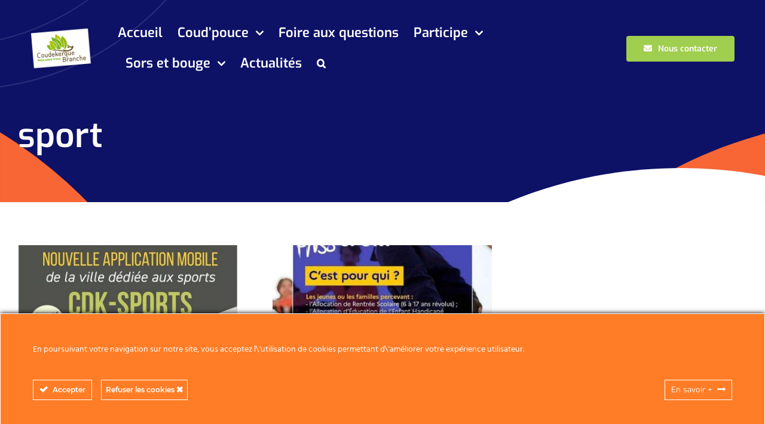

--- FILE ---
content_type: text/html; charset=UTF-8
request_url: https://www.jinfluencemaville.fr/tag/sport/
body_size: 26067
content:
<!DOCTYPE html>
<html class="avada-html-layout-wide avada-html-header-position-top avada-html-is-archive" lang="fr-FR" prefix="og: http://ogp.me/ns# fb: http://ogp.me/ns/fb#">
<head>
	<meta http-equiv="X-UA-Compatible" content="IE=edge" />
	<meta http-equiv="Content-Type" content="text/html; charset=utf-8"/>
	<meta name="viewport" content="width=device-width, initial-scale=1" />
	<style type="text/css">div[id^="wpcf7-f1878"] button.cf7mls_next {   }div[id^="wpcf7-f1878"] button.cf7mls_back {   }div[id^="wpcf7-f1858"] button.cf7mls_next {   }div[id^="wpcf7-f1858"] button.cf7mls_back {   }div[id^="wpcf7-f1824"] button.cf7mls_next {   }div[id^="wpcf7-f1824"] button.cf7mls_back {   }div[id^="wpcf7-f1683"] button.cf7mls_next {   }div[id^="wpcf7-f1683"] button.cf7mls_back {   }</style><meta name='robots' content='index, follow, max-image-preview:large, max-snippet:-1, max-video-preview:-1' />

	<!-- This site is optimized with the Yoast SEO plugin v26.8 - https://yoast.com/product/yoast-seo-wordpress/ -->
	<title>Archives des sport - J&#039;infuence ma ville</title>
	<link rel="canonical" href="https://www.jinfluencemaville.fr/tag/sport/" />
	<meta property="og:locale" content="fr_FR" />
	<meta property="og:type" content="article" />
	<meta property="og:title" content="Archives des sport - J&#039;infuence ma ville" />
	<meta property="og:url" content="https://www.jinfluencemaville.fr/tag/sport/" />
	<meta property="og:site_name" content="J&#039;infuence ma ville" />
	<meta name="twitter:card" content="summary_large_image" />
	<script type="application/ld+json" class="yoast-schema-graph">{"@context":"https://schema.org","@graph":[{"@type":"CollectionPage","@id":"https://www.jinfluencemaville.fr/tag/sport/","url":"https://www.jinfluencemaville.fr/tag/sport/","name":"Archives des sport - J&#039;infuence ma ville","isPartOf":{"@id":"https://www.jinfluencemaville.fr/#website"},"primaryImageOfPage":{"@id":"https://www.jinfluencemaville.fr/tag/sport/#primaryimage"},"image":{"@id":"https://www.jinfluencemaville.fr/tag/sport/#primaryimage"},"thumbnailUrl":"https://www.jinfluencemaville.fr/wp-content/uploads/2023/10/cdk-sports-2.jpg","breadcrumb":{"@id":"https://www.jinfluencemaville.fr/tag/sport/#breadcrumb"},"inLanguage":"fr-FR"},{"@type":"ImageObject","inLanguage":"fr-FR","@id":"https://www.jinfluencemaville.fr/tag/sport/#primaryimage","url":"https://www.jinfluencemaville.fr/wp-content/uploads/2023/10/cdk-sports-2.jpg","contentUrl":"https://www.jinfluencemaville.fr/wp-content/uploads/2023/10/cdk-sports-2.jpg","width":800,"height":500},{"@type":"BreadcrumbList","@id":"https://www.jinfluencemaville.fr/tag/sport/#breadcrumb","itemListElement":[{"@type":"ListItem","position":1,"name":"Accueil","item":"https://www.jinfluencemaville.fr/"},{"@type":"ListItem","position":2,"name":"sport"}]},{"@type":"WebSite","@id":"https://www.jinfluencemaville.fr/#website","url":"https://www.jinfluencemaville.fr/","name":"J&#039;infuence ma ville","description":"","potentialAction":[{"@type":"SearchAction","target":{"@type":"EntryPoint","urlTemplate":"https://www.jinfluencemaville.fr/?s={search_term_string}"},"query-input":{"@type":"PropertyValueSpecification","valueRequired":true,"valueName":"search_term_string"}}],"inLanguage":"fr-FR"}]}</script>
	<!-- / Yoast SEO plugin. -->


<link rel='dns-prefetch' href='//www.jinfluencemaville.fr' />
<link rel="alternate" type="application/rss+xml" title="J&#039;infuence ma ville &raquo; Flux" href="https://www.jinfluencemaville.fr/feed/" />
<link rel="alternate" type="application/rss+xml" title="J&#039;infuence ma ville &raquo; Flux des commentaires" href="https://www.jinfluencemaville.fr/comments/feed/" />
								<link rel="icon" href="https://www.jinfluencemaville.fr/wp-content/uploads/2022/03/jinfluencemaville.ico" type="image/x-icon" />
		
		
		
				<link rel="alternate" type="application/rss+xml" title="J&#039;infuence ma ville &raquo; Flux de l’étiquette sport" href="https://www.jinfluencemaville.fr/tag/sport/feed/" />
				
		<meta property="og:locale" content="fr_FR"/>
		<meta property="og:type" content="article"/>
		<meta property="og:site_name" content="J&#039;infuence ma ville"/>
		<meta property="og:title" content="Archives des sport - J&#039;infuence ma ville"/>
				<meta property="og:url" content="https://www.jinfluencemaville.fr/cdk-sports-une-appli-a-avoir-dans-toutes-les-poches-de-survet/"/>
																				<meta property="og:image" content="https://www.jinfluencemaville.fr/wp-content/uploads/2023/10/cdk-sports-2.jpg"/>
		<meta property="og:image:width" content="800"/>
		<meta property="og:image:height" content="500"/>
		<meta property="og:image:type" content="image/jpeg"/>
				<style id='wp-img-auto-sizes-contain-inline-css' type='text/css'>
img:is([sizes=auto i],[sizes^="auto," i]){contain-intrinsic-size:3000px 1500px}
/*# sourceURL=wp-img-auto-sizes-contain-inline-css */
</style>
<link rel='stylesheet' id='ct-ultimate-gdpr-cookie-popup-css' href='https://www.jinfluencemaville.fr/wp-content/plugins/ct-ultimate-gdpr/assets/css/cookie-popup.min.css?ver=ea40829b83069e099ff9b6f1235aa746' type='text/css' media='all' />
<style id='ct-ultimate-gdpr-cookie-popup-inline-css' type='text/css'>
#ct-ultimate-gdpr-cookie-popup {
   border: 1px solid #fff;
}
#ct-ultimate-gdpr-cookie-popup.ct-ultimate-gdpr-cookie-popup-classic {
  width: 540px;
  padding: 0px;
}
.ct-ultimate-gdpr-cookie-popup-bottomPanel {
  padding: 20px 0 0px 0;
}
/*# sourceURL=ct-ultimate-gdpr-cookie-popup-inline-css */
</style>
<link rel='stylesheet' id='ct-ultimate-gdpr-custom-fonts-css' href='https://www.jinfluencemaville.fr/wp-content/plugins/ct-ultimate-gdpr/assets/css/fonts/fonts.css?ver=ea40829b83069e099ff9b6f1235aa746' type='text/css' media='all' />
<link rel='stylesheet' id='dashicons-css' href='https://www.jinfluencemaville.fr/wp-includes/css/dashicons.min.css?ver=ea40829b83069e099ff9b6f1235aa746' type='text/css' media='all' />
<link rel='stylesheet' id='cf7mls-css' href='https://www.jinfluencemaville.fr/wp-content/plugins/cf7-multi-step/assets/frontend/css/cf7mls.css?ver=2.7.9' type='text/css' media='all' />
<link rel='stylesheet' id='cf7mls_animate-css' href='https://www.jinfluencemaville.fr/wp-content/plugins/cf7-multi-step/assets/frontend/animate/animate.min.css?ver=2.7.9' type='text/css' media='all' />
<link rel='stylesheet' id='ct-ultimate-gdpr-css' href='https://www.jinfluencemaville.fr/wp-content/plugins/ct-ultimate-gdpr/assets/css/style.min.css?ver=5.3.9' type='text/css' media='all' />
<link rel='stylesheet' id='ct-ultimate-gdpr-font-awesome-css' href='https://www.jinfluencemaville.fr/wp-content/plugins/ct-ultimate-gdpr/assets/css/fonts/font-awesome/css/font-awesome.min.css?ver=ea40829b83069e099ff9b6f1235aa746' type='text/css' media='all' />
<link rel='stylesheet' id='ct-ultimate-gdpr-jquery-ui-css' href='https://www.jinfluencemaville.fr/wp-content/plugins/ct-ultimate-gdpr/assets/css/jquery-ui.min.css?ver=ea40829b83069e099ff9b6f1235aa746' type='text/css' media='all' />
<link rel='stylesheet' id='tablepress-default-css' href='https://www.jinfluencemaville.fr/wp-content/plugins/tablepress/css/build/default.css?ver=3.2.6' type='text/css' media='all' />
<link rel='stylesheet' id='fusion-dynamic-css-css' href='https://www.jinfluencemaville.fr/wp-content/uploads/fusion-styles/e86d47bc112f3bec32dd4840a8355919.min.css?ver=3.14.2' type='text/css' media='all' />
<script type="text/javascript" src="https://www.jinfluencemaville.fr/wp-includes/js/jquery/jquery.min.js?ver=3.7.1" id="jquery-core-js"></script>
<script type="text/javascript" src="https://www.jinfluencemaville.fr/wp-content/plugins/ct-ultimate-gdpr/assets/js/service-facebook-pixel.js?ver=ea40829b83069e099ff9b6f1235aa746" id="ct-ultimate-gdpr-service-facebook-pixel-js"></script>
<script type="text/javascript" id="ct-ultimate-gdpr-cookie-list-js-extra">
/* <![CDATA[ */
var ct_ultimate_gdpr_cookie_list = {"list":[{"cookie_name":"__utma, __utmb, __utmc, __utmt, __utmz, _ga, _gat, _gid","cookie_type_label":"Analytics","first_or_third_party":"Third party","can_be_blocked":"1","session_or_persistent":"Persistent","expiry_time":"","purpose":""},{"cookie_name":"_ga_71D41JW6KX","cookie_type_label":"Essentiels","first_or_third_party":"Third party","can_be_blocked":"1","session_or_persistent":"Persistent","expiry_time":"1764399618","purpose":""},{"cookie_name":"wordpress_logged_in_1af5f3ee8b5a32eff260190dda17cc3e","cookie_type_label":"Essentiels","first_or_third_party":"Third party","can_be_blocked":"1","session_or_persistent":"Session","expiry_time":"","purpose":""},{"cookie_name":"_GRECAPTCHA","cookie_type_label":"Essentiels","first_or_third_party":"Third party","can_be_blocked":"","session_or_persistent":"Persistent","expiry_time":"1716879620.0227","purpose":""},{"cookie_name":"wordpress_sec_1af5f3ee8b5a32eff260190dda17cc3e","cookie_type_label":"Essentiels","first_or_third_party":"Third party","can_be_blocked":"1","session_or_persistent":"Session","expiry_time":"","purpose":""},{"cookie_name":"wordpress_logged_in_0c1f7cc04eac974b0a35cc05826ccca8","cookie_type_label":"Essentiels","first_or_third_party":"Third party","can_be_blocked":"1","session_or_persistent":"Session","expiry_time":"","purpose":""},{"cookie_name":"wordpress_0c1f7cc04eac974b0a35cc05826ccca8","cookie_type_label":"Essentiels","first_or_third_party":"Third party","can_be_blocked":"1","session_or_persistent":"Session","expiry_time":"","purpose":""}]};
//# sourceURL=ct-ultimate-gdpr-cookie-list-js-extra
/* ]]> */
</script>
<script type="text/javascript" src="https://www.jinfluencemaville.fr/wp-content/plugins/ct-ultimate-gdpr/assets/js/cookie-list.js?ver=5.3.9" id="ct-ultimate-gdpr-cookie-list-js"></script>
<script type="text/javascript" src="https://www.jinfluencemaville.fr/wp-content/plugins/ct-ultimate-gdpr/assets/js/shortcode-block-cookie.js?ver=5.3.9" id="ct-ultimate-gdpr-shortcode-block-cookie-js"></script>
<link rel="https://api.w.org/" href="https://www.jinfluencemaville.fr/wp-json/" /><link rel="alternate" title="JSON" type="application/json" href="https://www.jinfluencemaville.fr/wp-json/wp/v2/tags/285" /><link rel="EditURI" type="application/rsd+xml" title="RSD" href="https://www.jinfluencemaville.fr/xmlrpc.php?rsd" />
<style type="text/css" id="css-fb-visibility">@media screen and (max-width: 740px){.fusion-no-small-visibility{display:none !important;}body .sm-text-align-center{text-align:center !important;}body .sm-text-align-left{text-align:left !important;}body .sm-text-align-right{text-align:right !important;}body .sm-text-align-justify{text-align:justify !important;}body .sm-flex-align-center{justify-content:center !important;}body .sm-flex-align-flex-start{justify-content:flex-start !important;}body .sm-flex-align-flex-end{justify-content:flex-end !important;}body .sm-mx-auto{margin-left:auto !important;margin-right:auto !important;}body .sm-ml-auto{margin-left:auto !important;}body .sm-mr-auto{margin-right:auto !important;}body .fusion-absolute-position-small{position:absolute;width:100%;}.awb-sticky.awb-sticky-small{ position: sticky; top: var(--awb-sticky-offset,0); }}@media screen and (min-width: 741px) and (max-width: 1124px){.fusion-no-medium-visibility{display:none !important;}body .md-text-align-center{text-align:center !important;}body .md-text-align-left{text-align:left !important;}body .md-text-align-right{text-align:right !important;}body .md-text-align-justify{text-align:justify !important;}body .md-flex-align-center{justify-content:center !important;}body .md-flex-align-flex-start{justify-content:flex-start !important;}body .md-flex-align-flex-end{justify-content:flex-end !important;}body .md-mx-auto{margin-left:auto !important;margin-right:auto !important;}body .md-ml-auto{margin-left:auto !important;}body .md-mr-auto{margin-right:auto !important;}body .fusion-absolute-position-medium{position:absolute;width:100%;}.awb-sticky.awb-sticky-medium{ position: sticky; top: var(--awb-sticky-offset,0); }}@media screen and (min-width: 1125px){.fusion-no-large-visibility{display:none !important;}body .lg-text-align-center{text-align:center !important;}body .lg-text-align-left{text-align:left !important;}body .lg-text-align-right{text-align:right !important;}body .lg-text-align-justify{text-align:justify !important;}body .lg-flex-align-center{justify-content:center !important;}body .lg-flex-align-flex-start{justify-content:flex-start !important;}body .lg-flex-align-flex-end{justify-content:flex-end !important;}body .lg-mx-auto{margin-left:auto !important;margin-right:auto !important;}body .lg-ml-auto{margin-left:auto !important;}body .lg-mr-auto{margin-right:auto !important;}body .fusion-absolute-position-large{position:absolute;width:100%;}.awb-sticky.awb-sticky-large{ position: sticky; top: var(--awb-sticky-offset,0); }}</style><script type='text/javascript' src='https://www.ville-coudekerque-branche.fr/wp-content/plugins/eventon-api/eventon.js?ver=1.0.6'></script>
<script type='text/javascript'>
	jQuery(document).ready(function($){
		$('#eventoncontent').evoCalendar({
			api: 'https://www.ville-coudekerque-branche.fr/wp-json/eventon/calendar?event_type_1=&number_of_months=1&show_et_ft_img=yes',
			calendar_url: 'https://www.ville-coudekerque-branche.fr',
			new_window: false,
			loading_text: 'Chargement du calendrier...',
			
			});
	});
</script>		<style type="text/css" id="wp-custom-css">
			/*active lien blanc dans footer*/
.fusion-footer-widget-area p a {
  color: #fff;
}
.fusion-footer-widget-area p a:hover {
  color: #a0ce4e;
}
/*police ecriture barre recherche*/
.searchform .fusion-search-form-content .fusion-search-field input {
  color: #0d1267;
}
.fusion-live-search .fusion-search-result {
  display: flex;
  align-items: center;
  padding: 14px 7px;
  line-height: 1.4;
  border-bottom-style: solid;
  border-top: none;
    border-top-color: currentcolor;
    border-top-width: medium;
  text-align: initial;
  cursor: pointer;
  transition: .2s padding;
  color: #0d1267;
}		</style>
				<script type="text/javascript">
			var doc = document.documentElement;
			doc.setAttribute( 'data-useragent', navigator.userAgent );
		</script>
		<!-- Global site tag (gtag.js) - Google Analytics -->
<script async src="https://www.googletagmanager.com/gtag/js?id=G-71D41JW6KX"></script>
<script>
  window.dataLayer = window.dataLayer || [];
  function gtag(){dataLayer.push(arguments);}
  gtag('js', new Date());

  gtag('config', 'G-71D41JW6KX');
</script>
	<style id='global-styles-inline-css' type='text/css'>
:root{--wp--preset--aspect-ratio--square: 1;--wp--preset--aspect-ratio--4-3: 4/3;--wp--preset--aspect-ratio--3-4: 3/4;--wp--preset--aspect-ratio--3-2: 3/2;--wp--preset--aspect-ratio--2-3: 2/3;--wp--preset--aspect-ratio--16-9: 16/9;--wp--preset--aspect-ratio--9-16: 9/16;--wp--preset--color--black: #000000;--wp--preset--color--cyan-bluish-gray: #abb8c3;--wp--preset--color--white: #ffffff;--wp--preset--color--pale-pink: #f78da7;--wp--preset--color--vivid-red: #cf2e2e;--wp--preset--color--luminous-vivid-orange: #ff6900;--wp--preset--color--luminous-vivid-amber: #fcb900;--wp--preset--color--light-green-cyan: #7bdcb5;--wp--preset--color--vivid-green-cyan: #00d084;--wp--preset--color--pale-cyan-blue: #8ed1fc;--wp--preset--color--vivid-cyan-blue: #0693e3;--wp--preset--color--vivid-purple: #9b51e0;--wp--preset--color--awb-color-1: #ffffff;--wp--preset--color--awb-color-2: #f0f1f5;--wp--preset--color--awb-color-3: #e2e2e2;--wp--preset--color--awb-color-4: #a0ce4e;--wp--preset--color--awb-color-5: #4a4e57;--wp--preset--color--awb-color-6: #212934;--wp--preset--color--awb-color-7: #0d1267;--wp--preset--color--awb-color-8: #000545;--wp--preset--color--awb-color-custom-1: #f86635;--wp--preset--gradient--vivid-cyan-blue-to-vivid-purple: linear-gradient(135deg,rgb(6,147,227) 0%,rgb(155,81,224) 100%);--wp--preset--gradient--light-green-cyan-to-vivid-green-cyan: linear-gradient(135deg,rgb(122,220,180) 0%,rgb(0,208,130) 100%);--wp--preset--gradient--luminous-vivid-amber-to-luminous-vivid-orange: linear-gradient(135deg,rgb(252,185,0) 0%,rgb(255,105,0) 100%);--wp--preset--gradient--luminous-vivid-orange-to-vivid-red: linear-gradient(135deg,rgb(255,105,0) 0%,rgb(207,46,46) 100%);--wp--preset--gradient--very-light-gray-to-cyan-bluish-gray: linear-gradient(135deg,rgb(238,238,238) 0%,rgb(169,184,195) 100%);--wp--preset--gradient--cool-to-warm-spectrum: linear-gradient(135deg,rgb(74,234,220) 0%,rgb(151,120,209) 20%,rgb(207,42,186) 40%,rgb(238,44,130) 60%,rgb(251,105,98) 80%,rgb(254,248,76) 100%);--wp--preset--gradient--blush-light-purple: linear-gradient(135deg,rgb(255,206,236) 0%,rgb(152,150,240) 100%);--wp--preset--gradient--blush-bordeaux: linear-gradient(135deg,rgb(254,205,165) 0%,rgb(254,45,45) 50%,rgb(107,0,62) 100%);--wp--preset--gradient--luminous-dusk: linear-gradient(135deg,rgb(255,203,112) 0%,rgb(199,81,192) 50%,rgb(65,88,208) 100%);--wp--preset--gradient--pale-ocean: linear-gradient(135deg,rgb(255,245,203) 0%,rgb(182,227,212) 50%,rgb(51,167,181) 100%);--wp--preset--gradient--electric-grass: linear-gradient(135deg,rgb(202,248,128) 0%,rgb(113,206,126) 100%);--wp--preset--gradient--midnight: linear-gradient(135deg,rgb(2,3,129) 0%,rgb(40,116,252) 100%);--wp--preset--font-size--small: 14.25px;--wp--preset--font-size--medium: 20px;--wp--preset--font-size--large: 28.5px;--wp--preset--font-size--x-large: 42px;--wp--preset--font-size--normal: 19px;--wp--preset--font-size--xlarge: 38px;--wp--preset--font-size--huge: 57px;--wp--preset--spacing--20: 0.44rem;--wp--preset--spacing--30: 0.67rem;--wp--preset--spacing--40: 1rem;--wp--preset--spacing--50: 1.5rem;--wp--preset--spacing--60: 2.25rem;--wp--preset--spacing--70: 3.38rem;--wp--preset--spacing--80: 5.06rem;--wp--preset--shadow--natural: 6px 6px 9px rgba(0, 0, 0, 0.2);--wp--preset--shadow--deep: 12px 12px 50px rgba(0, 0, 0, 0.4);--wp--preset--shadow--sharp: 6px 6px 0px rgba(0, 0, 0, 0.2);--wp--preset--shadow--outlined: 6px 6px 0px -3px rgb(255, 255, 255), 6px 6px rgb(0, 0, 0);--wp--preset--shadow--crisp: 6px 6px 0px rgb(0, 0, 0);}:where(.is-layout-flex){gap: 0.5em;}:where(.is-layout-grid){gap: 0.5em;}body .is-layout-flex{display: flex;}.is-layout-flex{flex-wrap: wrap;align-items: center;}.is-layout-flex > :is(*, div){margin: 0;}body .is-layout-grid{display: grid;}.is-layout-grid > :is(*, div){margin: 0;}:where(.wp-block-columns.is-layout-flex){gap: 2em;}:where(.wp-block-columns.is-layout-grid){gap: 2em;}:where(.wp-block-post-template.is-layout-flex){gap: 1.25em;}:where(.wp-block-post-template.is-layout-grid){gap: 1.25em;}.has-black-color{color: var(--wp--preset--color--black) !important;}.has-cyan-bluish-gray-color{color: var(--wp--preset--color--cyan-bluish-gray) !important;}.has-white-color{color: var(--wp--preset--color--white) !important;}.has-pale-pink-color{color: var(--wp--preset--color--pale-pink) !important;}.has-vivid-red-color{color: var(--wp--preset--color--vivid-red) !important;}.has-luminous-vivid-orange-color{color: var(--wp--preset--color--luminous-vivid-orange) !important;}.has-luminous-vivid-amber-color{color: var(--wp--preset--color--luminous-vivid-amber) !important;}.has-light-green-cyan-color{color: var(--wp--preset--color--light-green-cyan) !important;}.has-vivid-green-cyan-color{color: var(--wp--preset--color--vivid-green-cyan) !important;}.has-pale-cyan-blue-color{color: var(--wp--preset--color--pale-cyan-blue) !important;}.has-vivid-cyan-blue-color{color: var(--wp--preset--color--vivid-cyan-blue) !important;}.has-vivid-purple-color{color: var(--wp--preset--color--vivid-purple) !important;}.has-black-background-color{background-color: var(--wp--preset--color--black) !important;}.has-cyan-bluish-gray-background-color{background-color: var(--wp--preset--color--cyan-bluish-gray) !important;}.has-white-background-color{background-color: var(--wp--preset--color--white) !important;}.has-pale-pink-background-color{background-color: var(--wp--preset--color--pale-pink) !important;}.has-vivid-red-background-color{background-color: var(--wp--preset--color--vivid-red) !important;}.has-luminous-vivid-orange-background-color{background-color: var(--wp--preset--color--luminous-vivid-orange) !important;}.has-luminous-vivid-amber-background-color{background-color: var(--wp--preset--color--luminous-vivid-amber) !important;}.has-light-green-cyan-background-color{background-color: var(--wp--preset--color--light-green-cyan) !important;}.has-vivid-green-cyan-background-color{background-color: var(--wp--preset--color--vivid-green-cyan) !important;}.has-pale-cyan-blue-background-color{background-color: var(--wp--preset--color--pale-cyan-blue) !important;}.has-vivid-cyan-blue-background-color{background-color: var(--wp--preset--color--vivid-cyan-blue) !important;}.has-vivid-purple-background-color{background-color: var(--wp--preset--color--vivid-purple) !important;}.has-black-border-color{border-color: var(--wp--preset--color--black) !important;}.has-cyan-bluish-gray-border-color{border-color: var(--wp--preset--color--cyan-bluish-gray) !important;}.has-white-border-color{border-color: var(--wp--preset--color--white) !important;}.has-pale-pink-border-color{border-color: var(--wp--preset--color--pale-pink) !important;}.has-vivid-red-border-color{border-color: var(--wp--preset--color--vivid-red) !important;}.has-luminous-vivid-orange-border-color{border-color: var(--wp--preset--color--luminous-vivid-orange) !important;}.has-luminous-vivid-amber-border-color{border-color: var(--wp--preset--color--luminous-vivid-amber) !important;}.has-light-green-cyan-border-color{border-color: var(--wp--preset--color--light-green-cyan) !important;}.has-vivid-green-cyan-border-color{border-color: var(--wp--preset--color--vivid-green-cyan) !important;}.has-pale-cyan-blue-border-color{border-color: var(--wp--preset--color--pale-cyan-blue) !important;}.has-vivid-cyan-blue-border-color{border-color: var(--wp--preset--color--vivid-cyan-blue) !important;}.has-vivid-purple-border-color{border-color: var(--wp--preset--color--vivid-purple) !important;}.has-vivid-cyan-blue-to-vivid-purple-gradient-background{background: var(--wp--preset--gradient--vivid-cyan-blue-to-vivid-purple) !important;}.has-light-green-cyan-to-vivid-green-cyan-gradient-background{background: var(--wp--preset--gradient--light-green-cyan-to-vivid-green-cyan) !important;}.has-luminous-vivid-amber-to-luminous-vivid-orange-gradient-background{background: var(--wp--preset--gradient--luminous-vivid-amber-to-luminous-vivid-orange) !important;}.has-luminous-vivid-orange-to-vivid-red-gradient-background{background: var(--wp--preset--gradient--luminous-vivid-orange-to-vivid-red) !important;}.has-very-light-gray-to-cyan-bluish-gray-gradient-background{background: var(--wp--preset--gradient--very-light-gray-to-cyan-bluish-gray) !important;}.has-cool-to-warm-spectrum-gradient-background{background: var(--wp--preset--gradient--cool-to-warm-spectrum) !important;}.has-blush-light-purple-gradient-background{background: var(--wp--preset--gradient--blush-light-purple) !important;}.has-blush-bordeaux-gradient-background{background: var(--wp--preset--gradient--blush-bordeaux) !important;}.has-luminous-dusk-gradient-background{background: var(--wp--preset--gradient--luminous-dusk) !important;}.has-pale-ocean-gradient-background{background: var(--wp--preset--gradient--pale-ocean) !important;}.has-electric-grass-gradient-background{background: var(--wp--preset--gradient--electric-grass) !important;}.has-midnight-gradient-background{background: var(--wp--preset--gradient--midnight) !important;}.has-small-font-size{font-size: var(--wp--preset--font-size--small) !important;}.has-medium-font-size{font-size: var(--wp--preset--font-size--medium) !important;}.has-large-font-size{font-size: var(--wp--preset--font-size--large) !important;}.has-x-large-font-size{font-size: var(--wp--preset--font-size--x-large) !important;}
/*# sourceURL=global-styles-inline-css */
</style>
</head>

<body data-rsssl=1 class="archive tag tag-sport tag-285 wp-theme-Avada fusion-image-hovers fusion-pagination-sizing fusion-button_type-flat fusion-button_span-no fusion-button_gradient-linear avada-image-rollover-circle-no avada-image-rollover-yes avada-image-rollover-direction-fade fusion-body ltr fusion-sticky-header no-tablet-sticky-header no-mobile-sticky-header no-mobile-slidingbar no-mobile-totop fusion-disable-outline fusion-sub-menu-fade mobile-logo-pos-left layout-wide-mode avada-has-boxed-modal-shadow- layout-scroll-offset-full avada-has-zero-margin-offset-top fusion-top-header menu-text-align-center mobile-menu-design-classic fusion-show-pagination-text fusion-header-layout-v3 avada-responsive avada-footer-fx-none avada-menu-highlight-style-bar fusion-search-form-clean fusion-main-menu-search-overlay fusion-avatar-circle avada-dropdown-styles avada-blog-layout-large avada-blog-archive-layout-grid avada-header-shadow-no avada-menu-icon-position-left avada-has-megamenu-shadow avada-has-mobile-menu-search avada-has-main-nav-search-icon avada-has-megamenu-item-divider avada-has-breadcrumb-mobile-hidden avada-has-titlebar-bar_and_content avada-header-border-color-full-transparent avada-has-transparent-timeline_color avada-has-pagination-width_height avada-flyout-menu-direction-fade avada-ec-views-v1" data-awb-post-id="4058">
		<a class="skip-link screen-reader-text" href="#content">Passer au contenu</a>

	<div id="boxed-wrapper">
		
		<div id="wrapper" class="fusion-wrapper">
			<div id="home" style="position:relative;top:-1px;"></div>
												<div class="fusion-tb-header"><div class="fusion-fullwidth fullwidth-box fusion-builder-row-1 fusion-flex-container has-pattern-background has-mask-background fusion-parallax-none hundred-percent-fullwidth non-hundred-percent-height-scrolling fusion-no-small-visibility fusion-no-medium-visibility lazyload fusion-sticky-container fusion-custom-z-index" style="--awb-background-position:left bottom;--awb-border-radius-top-left:0px;--awb-border-radius-top-right:0px;--awb-border-radius-bottom-right:0px;--awb-border-radius-bottom-left:0px;--awb-z-index:999;--awb-padding-top:30px;--awb-padding-right:4%;--awb-padding-bottom:30px;--awb-padding-left:4%;--awb-padding-top-medium:50px;--awb-padding-right-medium:60px;--awb-padding-left-medium:60px;--awb-padding-top-small:20px;--awb-padding-bottom-small:20px;--awb-margin-bottom:0px;--awb-background-color:var(--awb-color7);--awb-background-size:cover;--awb-flex-wrap:wrap;" data-bg="https://www.jinfluencemaville.fr/wp-content/uploads/2020/08/header-bg.svg" data-transition-offset="0" data-scroll-offset="0" data-sticky-small-visibility="1" data-sticky-medium-visibility="1" data-sticky-large-visibility="1" ><div class="fusion-builder-row fusion-row fusion-flex-align-items-center fusion-flex-content-wrap" style="width:calc( 100% + 0px ) !important;max-width:calc( 100% + 0px ) !important;margin-left: calc(-0px / 2 );margin-right: calc(-0px / 2 );"><div class="fusion-layout-column fusion_builder_column fusion-builder-column-0 fusion-flex-column" style="--awb-bg-size:cover;--awb-width-large:9%;--awb-margin-top-large:0px;--awb-spacing-right-large:0px;--awb-margin-bottom-large:0px;--awb-spacing-left-large:0px;--awb-width-medium:9%;--awb-order-medium:0;--awb-spacing-right-medium:0px;--awb-spacing-left-medium:0px;--awb-width-small:50%;--awb-order-small:1;--awb-spacing-right-small:0px;--awb-spacing-left-small:0px;"><div class="fusion-column-wrapper fusion-column-has-shadow fusion-flex-justify-content-flex-start fusion-content-layout-column fusion-content-nowrap"><div class="fusion-image-element sm-text-align-left" style="--awb-aspect-ratio: 100 / 73;--awb-margin-right:0px;--awb-margin-left:0px;--awb-caption-title-font-family:var(--h2_typography-font-family);--awb-caption-title-font-weight:var(--h2_typography-font-weight);--awb-caption-title-font-style:var(--h2_typography-font-style);--awb-caption-title-size:var(--h2_typography-font-size);--awb-caption-title-transform:var(--h2_typography-text-transform);--awb-caption-title-line-height:var(--h2_typography-line-height);--awb-caption-title-letter-spacing:var(--h2_typography-letter-spacing);"><span class=" fusion-imageframe imageframe-none imageframe-1 hover-type-none has-aspect-ratio"><a class="fusion-no-lightbox" href="https://www.jinfluencemaville.fr/" target="_self" aria-label="logo_header-2"><img decoding="async" width="228" height="164" src="https://www.jinfluencemaville.fr/wp-content/uploads/2022/03/logo_header-2.png" class="img-responsive wp-image-1057 img-with-aspect-ratio disable-lazyload" data-parent-fit="cover" data-parent-container=".fusion-image-element" alt srcset="https://www.jinfluencemaville.fr/wp-content/uploads/2022/03/logo_header-2-200x144.png 200w, https://www.jinfluencemaville.fr/wp-content/uploads/2022/03/logo_header-2.png 228w" sizes="(max-width: 740px) 100vw, 228px" /></a></span></div></div></div><div class="fusion-layout-column fusion_builder_column fusion-builder-column-1 fusion-flex-column" style="--awb-bg-size:cover;--awb-width-large:70%;--awb-margin-top-large:0px;--awb-spacing-right-large:0px;--awb-margin-bottom-large:0px;--awb-spacing-left-large:40px;--awb-width-medium:14%;--awb-order-medium:2;--awb-spacing-right-medium:0px;--awb-spacing-left-medium:40px;--awb-width-small:50%;--awb-order-small:1;--awb-spacing-right-small:0px;--awb-spacing-left-small:40px;"><div class="fusion-column-wrapper fusion-column-has-shadow fusion-flex-justify-content-flex-start fusion-content-layout-column fusion-content-nowrap"><nav class="awb-menu awb-menu_row awb-menu_em-hover mobile-mode-collapse-to-button awb-menu_icons-left awb-menu_dc-yes mobile-trigger-fullwidth-off awb-menu_mobile-toggle awb-menu_indent-left mobile-size-full-absolute loading mega-menu-loading awb-menu_desktop awb-menu_dropdown awb-menu_expand-right awb-menu_transition-opacity" style="--awb-font-size:var(--awb-typography3-font-size);--awb-transition-time:500;--awb-text-transform:var(--awb-typography3-text-transform);--awb-min-height:0px;--awb-gap:25px;--awb-items-padding-top:5px;--awb-items-padding-right:;--awb-items-padding-bottom:5px;--awb-border-bottom:2px;--awb-color:var(--awb-color1);--awb-letter-spacing:var(--awb-typography3-letter-spacing);--awb-active-color:var(--awb-color1);--awb-active-border-bottom:2px;--awb-active-border-color:var(--awb-color1);--awb-submenu-color:var(--awb-color8);--awb-submenu-sep-color:hsla(var(--awb-color7-h),var(--awb-color7-s),var(--awb-color7-l),calc( var(--awb-color7-a) - 92% ));--awb-submenu-border-radius-top-left:6px;--awb-submenu-border-radius-top-right:6px;--awb-submenu-border-radius-bottom-right:6px;--awb-submenu-border-radius-bottom-left:6px;--awb-submenu-active-bg:var(--awb-color4);--awb-submenu-active-color:var(--awb-color1);--awb-submenu-space:10px;--awb-submenu-font-size:17px;--awb-submenu-text-transform:none;--awb-icons-hover-color:hsla(var(--awb-color3-h),var(--awb-color3-s),calc( var(--awb-color3-l) - 89% ),var(--awb-color3-a));--awb-main-justify-content:flex-start;--awb-mobile-nav-button-align-hor:flex-end;--awb-mobile-nav-items-height:55;--awb-mobile-active-bg:var(--awb-color4);--awb-mobile-active-color:var(--awb-color1);--awb-mobile-trigger-font-size:25px;--awb-mobile-trigger-color:var(--awb-color1);--awb-mobile-trigger-background-color:rgba(255,255,255,0);--awb-mobile-nav-trigger-bottom-margin:20px;--awb-mobile-sep-color:var(--awb-color1);--awb-mobile-justify:flex-start;--awb-mobile-caret-left:auto;--awb-mobile-caret-right:0;--awb-box-shadow:0px 3px 10px 0px hsla(var(--awb-color3-h),var(--awb-color3-s),calc( var(--awb-color3-l) - 89% ),calc( var(--awb-color3-a) - 97% ));;--awb-fusion-font-family-typography:&quot;Exo&quot;;--awb-fusion-font-style-typography:normal;--awb-fusion-font-weight-typography:600;--awb-fusion-font-family-submenu-typography:&quot;Exo&quot;;--awb-fusion-font-style-submenu-typography:normal;--awb-fusion-font-weight-submenu-typography:400;--awb-fusion-font-family-mobile-typography:&quot;Exo&quot;;--awb-fusion-font-style-mobile-typography:normal;--awb-fusion-font-weight-mobile-typography:400;" aria-label="Virtual Assistant Main Menu" data-breakpoint="1124" data-count="0" data-transition-type="center" data-transition-time="500" data-expand="right"><div class="awb-menu__search-overlay">		<form role="search" class="searchform fusion-search-form  fusion-live-search fusion-search-form-clean" method="get" action="https://www.jinfluencemaville.fr/">
			<div class="fusion-search-form-content">

				
				<div class="fusion-search-field search-field">
					<label><span class="screen-reader-text">Rechercher:</span>
													<input type="search" class="s fusion-live-search-input" name="s" id="fusion-live-search-input-0" autocomplete="off" placeholder="Rechercher..." required aria-required="true" aria-label="Rechercher..."/>
											</label>
				</div>
				<div class="fusion-search-button search-button">
					<input type="submit" class="fusion-search-submit searchsubmit" aria-label="Recherche" value="&#xf002;" />
										<div class="fusion-slider-loading"></div>
									</div>

				
			</div>


							<div class="fusion-search-results-wrapper"><div class="fusion-search-results"></div></div>
			
		</form>
		<div class="fusion-search-spacer"></div><a href="#" role="button" aria-label="Fermer la recherche" class="fusion-close-search"></a></div><button type="button" class="awb-menu__m-toggle awb-menu__m-toggle_no-text" aria-expanded="false" aria-controls="menu-virtual-assistant-main-menu"><span class="awb-menu__m-toggle-inner"><span class="collapsed-nav-text"><span class="screen-reader-text">Toggle Navigation</span></span><span class="awb-menu__m-collapse-icon awb-menu__m-collapse-icon_no-text"><span class="awb-menu__m-collapse-icon-open awb-menu__m-collapse-icon-open_no-text va-menu"></span><span class="awb-menu__m-collapse-icon-close awb-menu__m-collapse-icon-close_no-text va-close"></span></span></span></button><ul id="menu-virtual-assistant-main-menu" class="fusion-menu awb-menu__main-ul awb-menu__main-ul_row"><li  id="menu-item-1055"  class="menu-item menu-item-type-custom menu-item-object-custom menu-item-home menu-item-1055 awb-menu__li awb-menu__main-li awb-menu__main-li_regular"  data-item-id="1055"><span class="awb-menu__main-background-default awb-menu__main-background-default_center"></span><span class="awb-menu__main-background-active awb-menu__main-background-active_center"></span><a  href="https://www.jinfluencemaville.fr/" class="awb-menu__main-a awb-menu__main-a_regular"><span class="menu-text">Accueil</span></a></li><li  id="menu-item-1557"  class="menu-item menu-item-type-custom menu-item-object-custom menu-item-has-children menu-item-1557 awb-menu__li awb-menu__main-li awb-menu__main-li_regular fusion-megamenu-menu "  data-item-id="1557"><span class="awb-menu__main-background-default awb-menu__main-background-default_center"></span><span class="awb-menu__main-background-active awb-menu__main-background-active_center"></span><a  class="awb-menu__main-a awb-menu__main-a_regular"><span class="menu-text">Coud&rsquo;pouce</span><span class="awb-menu__open-nav-submenu-hover"></span></a><button type="button" aria-label="Open submenu of Coud&#039;pouce" aria-expanded="false" class="awb-menu__open-nav-submenu_mobile awb-menu__open-nav-submenu_main"></button><div class="fusion-megamenu-wrapper fusion-columns-4 columns-per-row-4 columns-4 col-span-12 fusion-megamenu-fullwidth"><div class="row"><div class="fusion-megamenu-holder lazyload" style="width:1200px;" data-width="1200px"><ul class="fusion-megamenu"><li  id="menu-item-2700"  class="menu-item menu-item-type-custom menu-item-object-custom menu-item-2700 awb-menu__li fusion-megamenu-submenu fusion-megamenu-submenu-notitle fusion-megamenu-columns-4 col-lg-3 col-md-3 col-sm-3" ><div class="fusion-megamenu-widgets-container second-level-widget"><div id="media_image-6" class="widget widget_media_image" style="border-style: solid;border-color:transparent;border-width:0px;"><div class="heading"><h4 class="widget-title">Demande de stage</h4></div><a href="https://www.jinfluencemaville.fr/demande-de-stage/" class="hover-type-liftup"><img fetchpriority="high" decoding="async" width="400" height="324" src="https://www.jinfluencemaville.fr/wp-content/uploads/2022/04/Demande-de-stage-400-324-2.jpg" class="image wp-image-2707  attachment-full size-full lazyload" alt="" style="max-width: 100%; height: auto;" title="Demande de stage" srcset="data:image/svg+xml,%3Csvg%20xmlns%3D%27http%3A%2F%2Fwww.w3.org%2F2000%2Fsvg%27%20width%3D%27400%27%20height%3D%27324%27%20viewBox%3D%270%200%20400%20324%27%3E%3Crect%20width%3D%27400%27%20height%3D%27324%27%20fill-opacity%3D%220%22%2F%3E%3C%2Fsvg%3E" data-orig-src="https://www.jinfluencemaville.fr/wp-content/uploads/2022/04/Demande-de-stage-400-324-2.jpg" data-srcset="https://www.jinfluencemaville.fr/wp-content/uploads/2022/04/Demande-de-stage-400-324-2-177x142.jpg 177w, https://www.jinfluencemaville.fr/wp-content/uploads/2022/04/Demande-de-stage-400-324-2-200x162.jpg 200w, https://www.jinfluencemaville.fr/wp-content/uploads/2022/04/Demande-de-stage-400-324-2-300x243.jpg 300w, https://www.jinfluencemaville.fr/wp-content/uploads/2022/04/Demande-de-stage-400-324-2.jpg 400w" data-sizes="auto" /></a></div><div id="media_image-7" class="widget widget_media_image" style="border-style: solid;border-color:transparent;border-width:0px;"><div class="heading"><h4 class="widget-title">Emploi saisonnier</h4></div><a href="https://www.jinfluencemaville.fr/job-saisonnier/" class="hover-type-liftup"><img decoding="async" width="400" height="324" src="https://www.jinfluencemaville.fr/wp-content/uploads/2022/04/Emploi-saisonnier-400-324.jpg" class="image wp-image-2695  attachment-full size-full lazyload" alt="" style="max-width: 100%; height: auto;" title="Emploi saisonnier" srcset="data:image/svg+xml,%3Csvg%20xmlns%3D%27http%3A%2F%2Fwww.w3.org%2F2000%2Fsvg%27%20width%3D%27400%27%20height%3D%27324%27%20viewBox%3D%270%200%20400%20324%27%3E%3Crect%20width%3D%27400%27%20height%3D%27324%27%20fill-opacity%3D%220%22%2F%3E%3C%2Fsvg%3E" data-orig-src="https://www.jinfluencemaville.fr/wp-content/uploads/2022/04/Emploi-saisonnier-400-324.jpg" data-srcset="https://www.jinfluencemaville.fr/wp-content/uploads/2022/04/Emploi-saisonnier-400-324-177x142.jpg 177w, https://www.jinfluencemaville.fr/wp-content/uploads/2022/04/Emploi-saisonnier-400-324-200x162.jpg 200w, https://www.jinfluencemaville.fr/wp-content/uploads/2022/04/Emploi-saisonnier-400-324-300x243.jpg 300w, https://www.jinfluencemaville.fr/wp-content/uploads/2022/04/Emploi-saisonnier-400-324.jpg 400w" data-sizes="auto" /></a></div></div></li><li  id="menu-item-2701"  class="menu-item menu-item-type-custom menu-item-object-custom menu-item-2701 awb-menu__li fusion-megamenu-submenu fusion-megamenu-submenu-notitle fusion-megamenu-columns-4 col-lg-3 col-md-3 col-sm-3" ><div class="fusion-megamenu-widgets-container second-level-widget"><div id="media_image-8" class="widget widget_media_image" style="border-style: solid;border-color:transparent;border-width:0px;"><div class="heading"><h4 class="widget-title">Passeport liberté</h4></div><a href="https://www.jinfluencemaville.fr/passeport-liberte/" class="hover-type-liftup"><img decoding="async" width="400" height="324" src="https://www.jinfluencemaville.fr/wp-content/uploads/2022/04/cofinancer-le-permis-de-conduire-400-324.jpg" class="image wp-image-2697  attachment-full size-full lazyload" alt="" style="max-width: 100%; height: auto;" title="Passeport liberté" srcset="data:image/svg+xml,%3Csvg%20xmlns%3D%27http%3A%2F%2Fwww.w3.org%2F2000%2Fsvg%27%20width%3D%27400%27%20height%3D%27324%27%20viewBox%3D%270%200%20400%20324%27%3E%3Crect%20width%3D%27400%27%20height%3D%27324%27%20fill-opacity%3D%220%22%2F%3E%3C%2Fsvg%3E" data-orig-src="https://www.jinfluencemaville.fr/wp-content/uploads/2022/04/cofinancer-le-permis-de-conduire-400-324.jpg" data-srcset="https://www.jinfluencemaville.fr/wp-content/uploads/2022/04/cofinancer-le-permis-de-conduire-400-324-177x142.jpg 177w, https://www.jinfluencemaville.fr/wp-content/uploads/2022/04/cofinancer-le-permis-de-conduire-400-324-200x162.jpg 200w, https://www.jinfluencemaville.fr/wp-content/uploads/2022/04/cofinancer-le-permis-de-conduire-400-324-300x243.jpg 300w, https://www.jinfluencemaville.fr/wp-content/uploads/2022/04/cofinancer-le-permis-de-conduire-400-324.jpg 400w" data-sizes="auto" /></a></div><div id="media_image-9" class="widget widget_media_image" style="border-style: solid;border-color:transparent;border-width:0px;"><div class="heading"><h4 class="widget-title">Préfinancement BAFA</h4></div><a href="https://www.jinfluencemaville.fr/prefinancement-du-bafa-ou-du-bafd/" class="hover-type-liftup"><img decoding="async" width="400" height="324" src="https://www.jinfluencemaville.fr/wp-content/uploads/2022/04/Prefinancement-du-BAFA-ou-du-BAFD-400-324.jpg" class="image wp-image-2698  attachment-full size-full lazyload" alt="" style="max-width: 100%; height: auto;" title="Préfinancement BAFA" srcset="data:image/svg+xml,%3Csvg%20xmlns%3D%27http%3A%2F%2Fwww.w3.org%2F2000%2Fsvg%27%20width%3D%27400%27%20height%3D%27324%27%20viewBox%3D%270%200%20400%20324%27%3E%3Crect%20width%3D%27400%27%20height%3D%27324%27%20fill-opacity%3D%220%22%2F%3E%3C%2Fsvg%3E" data-orig-src="https://www.jinfluencemaville.fr/wp-content/uploads/2022/04/Prefinancement-du-BAFA-ou-du-BAFD-400-324.jpg" data-srcset="https://www.jinfluencemaville.fr/wp-content/uploads/2022/04/Prefinancement-du-BAFA-ou-du-BAFD-400-324-177x142.jpg 177w, https://www.jinfluencemaville.fr/wp-content/uploads/2022/04/Prefinancement-du-BAFA-ou-du-BAFD-400-324-200x162.jpg 200w, https://www.jinfluencemaville.fr/wp-content/uploads/2022/04/Prefinancement-du-BAFA-ou-du-BAFD-400-324-300x243.jpg 300w, https://www.jinfluencemaville.fr/wp-content/uploads/2022/04/Prefinancement-du-BAFA-ou-du-BAFD-400-324.jpg 400w" data-sizes="auto" /></a></div></div></li><li  id="menu-item-2702"  class="menu-item menu-item-type-custom menu-item-object-custom menu-item-2702 awb-menu__li fusion-megamenu-submenu fusion-megamenu-submenu-notitle fusion-megamenu-columns-4 col-lg-3 col-md-3 col-sm-3" ><div class="fusion-megamenu-widgets-container second-level-widget"><div id="media_image-10" class="widget widget_media_image" style="border-style: solid;border-color:transparent;border-width:0px;"><div class="heading"><h4 class="widget-title">Revenu minimum étudiant</h4></div><a href="https://www.jinfluencemaville.fr/revenu-minimum-etudiant/" class="hover-type-liftup"><img decoding="async" width="400" height="324" src="https://www.jinfluencemaville.fr/wp-content/uploads/2022/04/pose-ta-question-400-324-2.jpg" class="image wp-image-2706  attachment-full size-full lazyload" alt="" style="max-width: 100%; height: auto;" title="Revenu minimum étudiant" srcset="data:image/svg+xml,%3Csvg%20xmlns%3D%27http%3A%2F%2Fwww.w3.org%2F2000%2Fsvg%27%20width%3D%27400%27%20height%3D%27324%27%20viewBox%3D%270%200%20400%20324%27%3E%3Crect%20width%3D%27400%27%20height%3D%27324%27%20fill-opacity%3D%220%22%2F%3E%3C%2Fsvg%3E" data-orig-src="https://www.jinfluencemaville.fr/wp-content/uploads/2022/04/pose-ta-question-400-324-2.jpg" data-srcset="https://www.jinfluencemaville.fr/wp-content/uploads/2022/04/pose-ta-question-400-324-2-177x142.jpg 177w, https://www.jinfluencemaville.fr/wp-content/uploads/2022/04/pose-ta-question-400-324-2-200x162.jpg 200w, https://www.jinfluencemaville.fr/wp-content/uploads/2022/04/pose-ta-question-400-324-2-300x243.jpg 300w, https://www.jinfluencemaville.fr/wp-content/uploads/2022/04/pose-ta-question-400-324-2.jpg 400w" data-sizes="auto" /></a></div><div id="media_image-11" class="widget widget_media_image" style="border-style: solid;border-color:transparent;border-width:0px;"><div class="heading"><h4 class="widget-title">Services civiques</h4></div><a href="https://www.jinfluencemaville.fr/services-civiques/" class="hover-type-liftup"><img decoding="async" width="400" height="324" src="https://www.jinfluencemaville.fr/wp-content/uploads/2022/04/Service-civique-2021-400-324.jpg" class="image wp-image-2699  attachment-full size-full lazyload" alt="" style="max-width: 100%; height: auto;" title="Services civiques" srcset="data:image/svg+xml,%3Csvg%20xmlns%3D%27http%3A%2F%2Fwww.w3.org%2F2000%2Fsvg%27%20width%3D%27400%27%20height%3D%27324%27%20viewBox%3D%270%200%20400%20324%27%3E%3Crect%20width%3D%27400%27%20height%3D%27324%27%20fill-opacity%3D%220%22%2F%3E%3C%2Fsvg%3E" data-orig-src="https://www.jinfluencemaville.fr/wp-content/uploads/2022/04/Service-civique-2021-400-324.jpg" data-srcset="https://www.jinfluencemaville.fr/wp-content/uploads/2022/04/Service-civique-2021-400-324-177x142.jpg 177w, https://www.jinfluencemaville.fr/wp-content/uploads/2022/04/Service-civique-2021-400-324-200x162.jpg 200w, https://www.jinfluencemaville.fr/wp-content/uploads/2022/04/Service-civique-2021-400-324-300x243.jpg 300w, https://www.jinfluencemaville.fr/wp-content/uploads/2022/04/Service-civique-2021-400-324.jpg 400w" data-sizes="auto" /></a></div></div></li><li  id="menu-item-2610"  class="menu-item menu-item-type-custom menu-item-object-custom menu-item-2610 awb-menu__li fusion-megamenu-submenu fusion-megamenu-submenu-notitle lazyload fusion-megamenu-columns-4 col-lg-3 col-md-3 col-sm-3"  data-bg="https://www.jinfluencemaville.fr/wp-content/uploads/2022/04/borne.jpg"></li></ul></div><div style="clear:both;"></div></div></div></li><li  id="menu-item-1406"  class="menu-item menu-item-type-post_type menu-item-object-page menu-item-1406 awb-menu__li awb-menu__main-li awb-menu__main-li_regular"  data-item-id="1406"><span class="awb-menu__main-background-default awb-menu__main-background-default_center"></span><span class="awb-menu__main-background-active awb-menu__main-background-active_center"></span><a  href="https://www.jinfluencemaville.fr/foire-aux-questions/" class="awb-menu__main-a awb-menu__main-a_regular"><span class="menu-text">Foire aux questions</span></a></li><li  id="menu-item-1678"  class="menu-item menu-item-type-custom menu-item-object-custom menu-item-has-children menu-item-1678 awb-menu__li awb-menu__main-li awb-menu__main-li_regular fusion-megamenu-menu "  data-item-id="1678"><span class="awb-menu__main-background-default awb-menu__main-background-default_center"></span><span class="awb-menu__main-background-active awb-menu__main-background-active_center"></span><a  class="awb-menu__main-a awb-menu__main-a_regular"><span class="menu-text">Participe</span><span class="awb-menu__open-nav-submenu-hover"></span></a><button type="button" aria-label="Open submenu of Participe" aria-expanded="false" class="awb-menu__open-nav-submenu_mobile awb-menu__open-nav-submenu_main"></button><div class="fusion-megamenu-wrapper fusion-columns-4 columns-per-row-4 columns-4 col-span-12 fusion-megamenu-fullwidth"><div class="row"><div class="fusion-megamenu-holder lazyload" style="width:1200px;" data-width="1200px"><ul class="fusion-megamenu"><li  id="menu-item-1995"  class="menu-item menu-item-type-post_type menu-item-object-page menu-item-1995 awb-menu__li fusion-megamenu-submenu menu-item-has-link fusion-megamenu-columns-4 col-lg-3 col-md-3 col-sm-3" ><div class='fusion-megamenu-title'><a class="awb-justify-title" href="https://www.jinfluencemaville.fr/propose-tes-idees/">Propose tes idées</a></div><div class="fusion-megamenu-widgets-container second-level-widget"><style type="text/css" data-id="media_image-2">@media (max-width: 1024px){#media_image-2{text-align:initial !important;}}</style><div id="media_image-2" class="fusion-widget-mobile-align-initial fusion-widget-align-center widget widget_media_image" style="border-style: solid;text-align: center;border-color:transparent;border-width:0px;"><div style="width: 410px" class="wp-caption alignnone"><a href="https://www.jinfluencemaville.fr/propose-tes-idees/" class="hover-type-liftup"><img decoding="async" width="400" height="324" src="https://www.jinfluencemaville.fr/wp-content/uploads/2022/04/Propose-tes-idees-400-324.jpg" class="image wp-image-3101  attachment-full size-full lazyload" alt="" style="max-width: 100%; height: auto;" srcset="data:image/svg+xml,%3Csvg%20xmlns%3D%27http%3A%2F%2Fwww.w3.org%2F2000%2Fsvg%27%20width%3D%27400%27%20height%3D%27324%27%20viewBox%3D%270%200%20400%20324%27%3E%3Crect%20width%3D%27400%27%20height%3D%27324%27%20fill-opacity%3D%220%22%2F%3E%3C%2Fsvg%3E" data-orig-src="https://www.jinfluencemaville.fr/wp-content/uploads/2022/04/Propose-tes-idees-400-324.jpg" data-srcset="https://www.jinfluencemaville.fr/wp-content/uploads/2022/04/Propose-tes-idees-400-324-177x142.jpg 177w, https://www.jinfluencemaville.fr/wp-content/uploads/2022/04/Propose-tes-idees-400-324-200x162.jpg 200w, https://www.jinfluencemaville.fr/wp-content/uploads/2022/04/Propose-tes-idees-400-324-300x243.jpg 300w, https://www.jinfluencemaville.fr/wp-content/uploads/2022/04/Propose-tes-idees-400-324.jpg 400w" data-sizes="auto" /></a><p class="wp-caption-text">Si tu as des idées afin d'améliorer ton quotidien que tu souhaites faire connaître, cette plateforme est faite pour toi</p></div></div><div id="text-3" class="widget widget_text" style="border-style: solid;border-color:transparent;border-width:0px;">			<div class="textwidget"><div style="text-align:center;"><a class="fusion-button button-flat button-small button-default fusion-button-default button-1 fusion-button-span-no fusion-button-default-type fusion-animated" style="--button_text_transform:uppercase;--button_margin-top:30px;--button_margin-bottom:10px;" data-animationType="fadeInLeft" data-animationDuration="0.3" data-animationOffset="top-into-view" target="_self" href="https://www.jinfluencemaville.fr/propose-tes-idees/"><span class="fusion-button-icon-divider button-icon-divider-left"><i class="fa-search fas awb-button__icon awb-button__icon--default" aria-hidden="true"></i></span><span class="fusion-button-text awb-button__text awb-button__text--default fusion-button-text-left">En savoir plus</span></a></div></div>
		</div></div></li><li  id="menu-item-2159"  class="menu-item menu-item-type-post_type menu-item-object-page menu-item-2159 awb-menu__li fusion-megamenu-submenu menu-item-has-link fusion-megamenu-columns-4 col-lg-3 col-md-3 col-sm-3" ><div class='fusion-megamenu-title'><a class="awb-justify-title" href="https://www.jinfluencemaville.fr/pose-ta-question-a-m-le-maire/">Pose ta question</a></div><div class="fusion-megamenu-widgets-container second-level-widget"><style type="text/css" data-id="media_image-3">@media (max-width: 1024px){#media_image-3{text-align:initial !important;}}</style><div id="media_image-3" class="fusion-widget-mobile-align-initial fusion-widget-align-center widget widget_media_image" style="border-style: solid;text-align: center;border-color:transparent;border-width:0px;"><div style="width: 410px" class="wp-caption alignnone"><a href="https://www.jinfluencemaville.fr/pose-ta-question-a-m-le-maire/" class="hover-type-liftup"><img decoding="async" width="400" height="324" src="https://www.jinfluencemaville.fr/wp-content/uploads/2022/04/pase-ta-qustion-400-324.jpg" class="image wp-image-2605  attachment-full size-full lazyload" alt="" style="max-width: 100%; height: auto;" srcset="data:image/svg+xml,%3Csvg%20xmlns%3D%27http%3A%2F%2Fwww.w3.org%2F2000%2Fsvg%27%20width%3D%27400%27%20height%3D%27324%27%20viewBox%3D%270%200%20400%20324%27%3E%3Crect%20width%3D%27400%27%20height%3D%27324%27%20fill-opacity%3D%220%22%2F%3E%3C%2Fsvg%3E" data-orig-src="https://www.jinfluencemaville.fr/wp-content/uploads/2022/04/pase-ta-qustion-400-324.jpg" data-srcset="https://www.jinfluencemaville.fr/wp-content/uploads/2022/04/pase-ta-qustion-400-324-177x142.jpg 177w, https://www.jinfluencemaville.fr/wp-content/uploads/2022/04/pase-ta-qustion-400-324-200x162.jpg 200w, https://www.jinfluencemaville.fr/wp-content/uploads/2022/04/pase-ta-qustion-400-324-300x243.jpg 300w, https://www.jinfluencemaville.fr/wp-content/uploads/2022/04/pase-ta-qustion-400-324.jpg 400w" data-sizes="auto" /></a><p class="wp-caption-text">Le Maire est à ton écoute, n’hésite pas à lui poser tes questions ou à lui proposer tes idées ou tes projets directement</p></div></div><div id="text-2" class="widget widget_text" style="border-style: solid;border-color:transparent;border-width:0px;">			<div class="textwidget"><div style="text-align:center;"><a class="fusion-button button-flat button-small button-default fusion-button-default button-2 fusion-button-span-no fusion-button-default-type fusion-animated" style="--button_text_transform:uppercase;--button_margin-top:30px;--button_margin-bottom:10px;" data-animationType="fadeInLeft" data-animationDuration="0.3" data-animationOffset="top-into-view" target="_self" href="https://www.jinfluencemaville.fr/pose-ta-question-a-m-le-maire/"><span class="fusion-button-icon-divider button-icon-divider-left"><i class="fa-search fas awb-button__icon awb-button__icon--default" aria-hidden="true"></i></span><span class="fusion-button-text awb-button__text awb-button__text--default fusion-button-text-left">En savoir plus</span></a></div></div>
		</div></div></li><li  id="menu-item-2770"  class="menu-item menu-item-type-custom menu-item-object-custom menu-item-2770 awb-menu__li fusion-megamenu-submenu fusion-megamenu-columns-4 col-lg-3 col-md-3 col-sm-3" ><div class='fusion-megamenu-title'><span class="awb-justify-title">La boîte à idées</span></div><div class="fusion-megamenu-widgets-container second-level-widget"><div id="media_image-12" class="widget widget_media_image" style="border-style: solid;border-color:transparent;border-width:0px;"><div style="width: 410px" class="wp-caption alignnone"><a href="https://www.jinfluencemaville.fr/boite-a-idees/" class="hover-type-liftup"><img decoding="async" width="400" height="324" src="https://www.jinfluencemaville.fr/wp-content/uploads/2022/04/La-boite-a-idees-400-324-1.jpg" class="image wp-image-2771  attachment-full size-full lazyload" alt="" style="max-width: 100%; height: auto;" srcset="data:image/svg+xml,%3Csvg%20xmlns%3D%27http%3A%2F%2Fwww.w3.org%2F2000%2Fsvg%27%20width%3D%27400%27%20height%3D%27324%27%20viewBox%3D%270%200%20400%20324%27%3E%3Crect%20width%3D%27400%27%20height%3D%27324%27%20fill-opacity%3D%220%22%2F%3E%3C%2Fsvg%3E" data-orig-src="https://www.jinfluencemaville.fr/wp-content/uploads/2022/04/La-boite-a-idees-400-324-1.jpg" data-srcset="https://www.jinfluencemaville.fr/wp-content/uploads/2022/04/La-boite-a-idees-400-324-1-177x142.jpg 177w, https://www.jinfluencemaville.fr/wp-content/uploads/2022/04/La-boite-a-idees-400-324-1-200x162.jpg 200w, https://www.jinfluencemaville.fr/wp-content/uploads/2022/04/La-boite-a-idees-400-324-1-300x243.jpg 300w, https://www.jinfluencemaville.fr/wp-content/uploads/2022/04/La-boite-a-idees-400-324-1.jpg 400w" data-sizes="auto" /></a><p class="wp-caption-text">Tes idées sont peut être les projets de demain en ville. Toi aussi deviens à ton tour un influenceur sur Coudekerque-Branche</p></div></div><div id="text-4" class="widget widget_text" style="border-style: solid;border-color:transparent;border-width:0px;">			<div class="textwidget"><div style="text-align:center;"><a class="fusion-button button-flat button-small button-default fusion-button-default button-3 fusion-button-span-no fusion-button-default-type fusion-animated" style="--button_text_transform:uppercase;--button_margin-top:30px;--button_margin-bottom:10px;" data-animationType="fadeInLeft" data-animationDuration="0.3" data-animationOffset="top-into-view" target="_self" href="https://www.jinfluencemaville.fr/boite-a-idees/"><span class="fusion-button-icon-divider button-icon-divider-left"><i class="fa-search fas awb-button__icon awb-button__icon--default" aria-hidden="true"></i></span><span class="fusion-button-text awb-button__text awb-button__text--default fusion-button-text-left">En savoir plus</span></a></div></div>
		</div></div></li><li  id="menu-item-2609"  class="menu-item menu-item-type-custom menu-item-object-custom menu-item-2609 awb-menu__li fusion-megamenu-submenu fusion-megamenu-submenu-notitle fusion-megamenu-columns-4 col-lg-3 col-md-3 col-sm-3" ><div class="fusion-megamenu-widgets-container second-level-widget"><div id="media_image-4" class="widget widget_media_image" style="border-style: solid;border-color:transparent;border-width:0px;"><div class="heading"><h4 class="widget-title">Le CMJ</h4></div><a href="https://www.jinfluencemaville.fr/le-cmj/" class="hover-type-liftup"><img decoding="async" width="400" height="324" src="https://www.jinfluencemaville.fr/wp-content/uploads/2022/04/le-cmj-400-324.jpg" class="image wp-image-2606  attachment-full size-full lazyload" alt="" style="max-width: 100%; height: auto;" title="Le CMJ" srcset="data:image/svg+xml,%3Csvg%20xmlns%3D%27http%3A%2F%2Fwww.w3.org%2F2000%2Fsvg%27%20width%3D%27400%27%20height%3D%27324%27%20viewBox%3D%270%200%20400%20324%27%3E%3Crect%20width%3D%27400%27%20height%3D%27324%27%20fill-opacity%3D%220%22%2F%3E%3C%2Fsvg%3E" data-orig-src="https://www.jinfluencemaville.fr/wp-content/uploads/2022/04/le-cmj-400-324.jpg" data-srcset="https://www.jinfluencemaville.fr/wp-content/uploads/2022/04/le-cmj-400-324-177x142.jpg 177w, https://www.jinfluencemaville.fr/wp-content/uploads/2022/04/le-cmj-400-324-200x162.jpg 200w, https://www.jinfluencemaville.fr/wp-content/uploads/2022/04/le-cmj-400-324-300x243.jpg 300w, https://www.jinfluencemaville.fr/wp-content/uploads/2022/04/le-cmj-400-324.jpg 400w" data-sizes="auto" /></a></div><div id="media_image-5" class="widget widget_media_image" style="border-style: solid;border-color:transparent;border-width:0px;"><div class="heading"><h4 class="widget-title">La commission jeunes</h4></div><a href="https://www.jinfluencemaville.fr/la-commission-jeunes/" class="hover-type-liftup"><img decoding="async" width="400" height="324" src="https://www.jinfluencemaville.fr/wp-content/uploads/2022/04/commission-jeunesse-400-324.jpg" class="image wp-image-2607  attachment-full size-full lazyload" alt="" style="max-width: 100%; height: auto;" title="La commission jeunes" srcset="data:image/svg+xml,%3Csvg%20xmlns%3D%27http%3A%2F%2Fwww.w3.org%2F2000%2Fsvg%27%20width%3D%27400%27%20height%3D%27324%27%20viewBox%3D%270%200%20400%20324%27%3E%3Crect%20width%3D%27400%27%20height%3D%27324%27%20fill-opacity%3D%220%22%2F%3E%3C%2Fsvg%3E" data-orig-src="https://www.jinfluencemaville.fr/wp-content/uploads/2022/04/commission-jeunesse-400-324.jpg" data-srcset="https://www.jinfluencemaville.fr/wp-content/uploads/2022/04/commission-jeunesse-400-324-177x142.jpg 177w, https://www.jinfluencemaville.fr/wp-content/uploads/2022/04/commission-jeunesse-400-324-200x162.jpg 200w, https://www.jinfluencemaville.fr/wp-content/uploads/2022/04/commission-jeunesse-400-324-300x243.jpg 300w, https://www.jinfluencemaville.fr/wp-content/uploads/2022/04/commission-jeunesse-400-324.jpg 400w" data-sizes="auto" /></a></div></div></li></ul></div><div style="clear:both;"></div></div></div></li><li  id="menu-item-1893"  class="menu-item menu-item-type-custom menu-item-object-custom menu-item-has-children menu-item-1893 awb-menu__li awb-menu__main-li awb-menu__main-li_regular fusion-megamenu-menu "  data-item-id="1893"><span class="awb-menu__main-background-default awb-menu__main-background-default_center"></span><span class="awb-menu__main-background-active awb-menu__main-background-active_center"></span><a  class="awb-menu__main-a awb-menu__main-a_regular"><span class="menu-text">Sors et bouge</span><span class="awb-menu__open-nav-submenu-hover"></span></a><button type="button" aria-label="Open submenu of Sors et bouge" aria-expanded="false" class="awb-menu__open-nav-submenu_mobile awb-menu__open-nav-submenu_main"></button><div class="fusion-megamenu-wrapper fusion-columns-4 columns-per-row-4 columns-4 col-span-12 fusion-megamenu-fullwidth"><div class="row"><div class="fusion-megamenu-holder lazyload" style="width:1200px;" data-width="1200px"><ul class="fusion-megamenu"><li  id="menu-item-2786"  class="menu-item menu-item-type-custom menu-item-object-custom menu-item-has-children menu-item-2786 awb-menu__li fusion-megamenu-submenu fusion-megamenu-columns-4 col-lg-3 col-md-3 col-sm-3" ><div class='fusion-megamenu-title'><span class="awb-justify-title">Activités</span></div><div class="fusion-megamenu-widgets-container second-level-widget"><div id="text-5" class="widget widget_text" style="border-style: solid;border-color:transparent;border-width:0px;">			<div class="textwidget">La plateforme « J’influence ma ville » prend en compte les avis des plus jeunes Coudekerquois.</div>
		</div></div><ul class="sub-menu deep-level"><li  id="menu-item-2016"  class="menu-item menu-item-type-post_type menu-item-object-page menu-item-2016 awb-menu__li" ><a  href="https://www.jinfluencemaville.fr/bibliotheques/" class="awb-menu__sub-a"><span><span class="fusion-megamenu-bullet"></span>Bibliothèques</span></a></li><li  id="menu-item-2047"  class="menu-item menu-item-type-post_type menu-item-object-page menu-item-2047 awb-menu__li" ><a  href="https://www.jinfluencemaville.fr/ecole-des-beaux-arts/" class="awb-menu__sub-a"><span><span class="fusion-megamenu-bullet"></span>Ecole des Beaux Arts</span></a></li><li  id="menu-item-2267"  class="menu-item menu-item-type-post_type menu-item-object-page menu-item-2267 awb-menu__li" ><a  href="https://www.jinfluencemaville.fr/ecole-de-musique-et-de-danse/" class="awb-menu__sub-a"><span><span class="fusion-megamenu-bullet"></span>Ecole de musique et de danse</span></a></li><li  id="menu-item-3190"  class="menu-item menu-item-type-post_type menu-item-object-page menu-item-3190 awb-menu__li" ><a  href="https://www.jinfluencemaville.fr/square-hoche/" class="awb-menu__sub-a"><span><span class="fusion-megamenu-bullet"></span>Square Hoche</span></a></li><li  id="menu-item-3350"  class="menu-item menu-item-type-post_type menu-item-object-page menu-item-3350 awb-menu__li" ><a  href="https://www.jinfluencemaville.fr/parc-du-fort-louis/" class="awb-menu__sub-a"><span><span class="fusion-megamenu-bullet"></span>Parc du fort Louis</span></a></li></ul></li><li  id="menu-item-2787"  class="menu-item menu-item-type-custom menu-item-object-custom menu-item-2787 awb-menu__li fusion-megamenu-submenu fusion-megamenu-submenu-notitle fusion-megamenu-columns-4 col-lg-3 col-md-3 col-sm-3" ><div class="fusion-megamenu-widgets-container second-level-widget"><div id="media_image-13" class="widget widget_media_image" style="border-style: solid;border-color:transparent;border-width:0px;"><div class="heading"><h4 class="widget-title">Skatepark</h4></div><a href="https://www.jinfluencemaville.fr/skatepark/" class="hover-type-liftup"><img decoding="async" width="400" height="324" src="https://www.jinfluencemaville.fr/wp-content/uploads/2022/04/Skatepark-400-324.jpg" class="image wp-image-2781  attachment-full size-full lazyload" alt="" style="max-width: 100%; height: auto;" srcset="data:image/svg+xml,%3Csvg%20xmlns%3D%27http%3A%2F%2Fwww.w3.org%2F2000%2Fsvg%27%20width%3D%27400%27%20height%3D%27324%27%20viewBox%3D%270%200%20400%20324%27%3E%3Crect%20width%3D%27400%27%20height%3D%27324%27%20fill-opacity%3D%220%22%2F%3E%3C%2Fsvg%3E" data-orig-src="https://www.jinfluencemaville.fr/wp-content/uploads/2022/04/Skatepark-400-324.jpg" data-srcset="https://www.jinfluencemaville.fr/wp-content/uploads/2022/04/Skatepark-400-324-177x142.jpg 177w, https://www.jinfluencemaville.fr/wp-content/uploads/2022/04/Skatepark-400-324-200x162.jpg 200w, https://www.jinfluencemaville.fr/wp-content/uploads/2022/04/Skatepark-400-324-300x243.jpg 300w, https://www.jinfluencemaville.fr/wp-content/uploads/2022/04/Skatepark-400-324.jpg 400w" data-sizes="auto" /></a></div><div id="media_image-14" class="widget widget_media_image" style="border-style: solid;border-color:transparent;border-width:0px;"><div class="heading"><h4 class="widget-title">Street workout</h4></div><a href="https://www.jinfluencemaville.fr/le-street-workout/" class="hover-type-liftup"><img decoding="async" width="400" height="324" src="https://www.jinfluencemaville.fr/wp-content/uploads/2022/04/Le-street-workout-400-324.jpg" class="image wp-image-2782  attachment-full size-full lazyload" alt="" style="max-width: 100%; height: auto;" title="Street workout" srcset="data:image/svg+xml,%3Csvg%20xmlns%3D%27http%3A%2F%2Fwww.w3.org%2F2000%2Fsvg%27%20width%3D%27400%27%20height%3D%27324%27%20viewBox%3D%270%200%20400%20324%27%3E%3Crect%20width%3D%27400%27%20height%3D%27324%27%20fill-opacity%3D%220%22%2F%3E%3C%2Fsvg%3E" data-orig-src="https://www.jinfluencemaville.fr/wp-content/uploads/2022/04/Le-street-workout-400-324.jpg" data-srcset="https://www.jinfluencemaville.fr/wp-content/uploads/2022/04/Le-street-workout-400-324-177x142.jpg 177w, https://www.jinfluencemaville.fr/wp-content/uploads/2022/04/Le-street-workout-400-324-200x162.jpg 200w, https://www.jinfluencemaville.fr/wp-content/uploads/2022/04/Le-street-workout-400-324-300x243.jpg 300w, https://www.jinfluencemaville.fr/wp-content/uploads/2022/04/Le-street-workout-400-324.jpg 400w" data-sizes="auto" /></a></div></div></li><li  id="menu-item-2788"  class="menu-item menu-item-type-custom menu-item-object-custom menu-item-2788 awb-menu__li fusion-megamenu-submenu fusion-megamenu-submenu-notitle fusion-megamenu-columns-4 col-lg-3 col-md-3 col-sm-3" ><div class="fusion-megamenu-widgets-container second-level-widget"><div id="media_image-15" class="widget widget_media_image" style="border-style: solid;border-color:transparent;border-width:0px;"><div class="heading"><h4 class="widget-title">Adventure minigolf</h4></div><a href="https://www.jinfluencemaville.fr/adventure-minigolf/" class="hover-type-liftup"><img decoding="async" width="400" height="324" src="https://www.jinfluencemaville.fr/wp-content/uploads/2022/04/mini-golf-2022-400-324.jpg" class="image wp-image-2783  attachment-full size-full lazyload" alt="" style="max-width: 100%; height: auto;" srcset="data:image/svg+xml,%3Csvg%20xmlns%3D%27http%3A%2F%2Fwww.w3.org%2F2000%2Fsvg%27%20width%3D%27400%27%20height%3D%27324%27%20viewBox%3D%270%200%20400%20324%27%3E%3Crect%20width%3D%27400%27%20height%3D%27324%27%20fill-opacity%3D%220%22%2F%3E%3C%2Fsvg%3E" data-orig-src="https://www.jinfluencemaville.fr/wp-content/uploads/2022/04/mini-golf-2022-400-324.jpg" data-srcset="https://www.jinfluencemaville.fr/wp-content/uploads/2022/04/mini-golf-2022-400-324-177x142.jpg 177w, https://www.jinfluencemaville.fr/wp-content/uploads/2022/04/mini-golf-2022-400-324-200x162.jpg 200w, https://www.jinfluencemaville.fr/wp-content/uploads/2022/04/mini-golf-2022-400-324-300x243.jpg 300w, https://www.jinfluencemaville.fr/wp-content/uploads/2022/04/mini-golf-2022-400-324.jpg 400w" data-sizes="auto" /></a></div><div id="media_image-16" class="widget widget_media_image" style="border-style: solid;border-color:transparent;border-width:0px;"><div class="heading"><h4 class="widget-title">Dino Parc Disc Golf</h4></div><a href="https://www.jinfluencemaville.fr/le-dino-parc-disc-golf/" class="hover-type-liftup"><img decoding="async" width="400" height="324" src="https://www.jinfluencemaville.fr/wp-content/uploads/2022/04/Le-dinoparc-400-324.jpg" class="image wp-image-2784  attachment-full size-full lazyload" alt="" style="max-width: 100%; height: auto;" title="Dino Parc Disc Golf" srcset="data:image/svg+xml,%3Csvg%20xmlns%3D%27http%3A%2F%2Fwww.w3.org%2F2000%2Fsvg%27%20width%3D%27400%27%20height%3D%27324%27%20viewBox%3D%270%200%20400%20324%27%3E%3Crect%20width%3D%27400%27%20height%3D%27324%27%20fill-opacity%3D%220%22%2F%3E%3C%2Fsvg%3E" data-orig-src="https://www.jinfluencemaville.fr/wp-content/uploads/2022/04/Le-dinoparc-400-324.jpg" data-srcset="https://www.jinfluencemaville.fr/wp-content/uploads/2022/04/Le-dinoparc-400-324-177x142.jpg 177w, https://www.jinfluencemaville.fr/wp-content/uploads/2022/04/Le-dinoparc-400-324-200x162.jpg 200w, https://www.jinfluencemaville.fr/wp-content/uploads/2022/04/Le-dinoparc-400-324-300x243.jpg 300w, https://www.jinfluencemaville.fr/wp-content/uploads/2022/04/Le-dinoparc-400-324.jpg 400w" data-sizes="auto" /></a></div></div></li><li  id="menu-item-2789"  class="menu-item menu-item-type-custom menu-item-object-custom menu-item-2789 awb-menu__li fusion-megamenu-submenu fusion-megamenu-submenu-notitle lazyload fusion-megamenu-columns-4 col-lg-3 col-md-3 col-sm-3"  data-bg="https://www.jinfluencemaville.fr/wp-content/uploads/2022/04/banniere-menu-v3.jpg"></li></ul></div><div style="clear:both;"></div></div></div></li><li  id="menu-item-664"  class="menu-item menu-item-type-post_type menu-item-object-page menu-item-664 awb-menu__li awb-menu__main-li awb-menu__main-li_regular"  data-item-id="664"><span class="awb-menu__main-background-default awb-menu__main-background-default_center"></span><span class="awb-menu__main-background-active awb-menu__main-background-active_center"></span><a  href="https://www.jinfluencemaville.fr/actualite/" class="awb-menu__main-a awb-menu__main-a_regular"><span class="menu-text">Actualités</span></a></li><li  id="menu-item-3392"  class="menu-item menu-item-type-custom menu-item-object-custom custom-menu-search awb-menu__li_search-overlay menu-item-3392 awb-menu__li awb-menu__main-li awb-menu__main-li_regular"  data-item-id="3392"><span class="awb-menu__main-background-default awb-menu__main-background-default_center"></span><span class="awb-menu__main-background-active awb-menu__main-background-active_center"></span><a class="awb-menu__main-a awb-menu__main-a_regular fusion-main-menu-icon awb-menu__overlay-search-trigger trigger-overlay" href="#" aria-label="Recherche" data-title="Recherche" title="Recherche" role="button" aria-expanded="false"></a><div class="awb-menu__search-inline awb-menu__search-inline_no-desktop">		<form role="search" class="searchform fusion-search-form  fusion-live-search fusion-search-form-clean" method="get" action="https://www.jinfluencemaville.fr/">
			<div class="fusion-search-form-content">

				
				<div class="fusion-search-field search-field">
					<label><span class="screen-reader-text">Rechercher:</span>
													<input type="search" class="s fusion-live-search-input" name="s" id="fusion-live-search-input-0" autocomplete="off" placeholder="Rechercher..." required aria-required="true" aria-label="Rechercher..."/>
											</label>
				</div>
				<div class="fusion-search-button search-button">
					<input type="submit" class="fusion-search-submit searchsubmit" aria-label="Recherche" value="&#xf002;" />
										<div class="fusion-slider-loading"></div>
									</div>

				
			</div>


							<div class="fusion-search-results-wrapper"><div class="fusion-search-results"></div></div>
			
		</form>
		<div class="fusion-search-spacer"></div><a href="#" role="button" aria-label="Fermer la recherche" class="fusion-close-search"></a></div></li></ul></nav></div></div><div class="fusion-layout-column fusion_builder_column fusion-builder-column-2 fusion-flex-column fusion-no-small-visibility" style="--awb-bg-size:cover;--awb-width-large:21%;--awb-margin-top-large:0px;--awb-spacing-right-large:0px;--awb-margin-bottom-large:0px;--awb-spacing-left-large:10px;--awb-width-medium:77%;--awb-order-medium:1;--awb-spacing-right-medium:0px;--awb-spacing-left-medium:10px;--awb-width-small:50%;--awb-order-small:2;--awb-spacing-right-small:0px;--awb-spacing-left-small:10px;"><div class="fusion-column-wrapper fusion-column-has-shadow fusion-flex-justify-content-flex-end fusion-content-layout-row"><div ><a class="fusion-button button-flat button-large button-custom fusion-button-default button-4 fusion-button-default-span fusion-button-default-type" style="--button_accent_color:var(--awb-color1);--button_border_color:var(--awb-color8);--button_accent_hover_color:var(--awb-color8);--button_border_hover_color:var(--awb-color1);--button_gradient_top_color:var(--awb-color4);--button_gradient_bottom_color:var(--awb-color4);--button_gradient_top_color_hover:var(--awb-color1);--button_gradient_bottom_color_hover:var(--awb-color1);--button_typography-font-family:&quot;Exo&quot;;--button_typography-font-style:normal;--button_typography-font-weight:600;" target="_self" href="https://www.jinfluencemaville.fr/contact/"><i class="fa-envelope fas awb-button__icon awb-button__icon--default button-icon-left" aria-hidden="true"></i><span class="fusion-button-text awb-button__text awb-button__text--default">Nous contacter</span></a></div></div></div></div></div><div class="fusion-fullwidth fullwidth-box fusion-builder-row-2 fusion-flex-container fusion-parallax-none hundred-percent-fullwidth non-hundred-percent-height-scrolling fusion-no-large-visibility lazyload fusion-custom-z-index" style="--awb-background-position:left bottom;--awb-border-radius-top-left:0px;--awb-border-radius-top-right:0px;--awb-border-radius-bottom-right:0px;--awb-border-radius-bottom-left:0px;--awb-z-index:999;--awb-padding-top:30px;--awb-padding-right:4%;--awb-padding-bottom:30px;--awb-padding-left:4%;--awb-padding-top-medium:50px;--awb-padding-right-medium:60px;--awb-padding-left-medium:60px;--awb-padding-top-small:20px;--awb-padding-bottom-small:20px;--awb-margin-bottom:0px;--awb-background-color:var(--awb-color7);--awb-background-size:cover;--awb-flex-wrap:wrap;" data-bg="https://www.jinfluencemaville.fr/wp-content/uploads/2020/08/header-bg.svg" ><div class="fusion-builder-row fusion-row fusion-flex-align-items-center fusion-flex-content-wrap" style="width:calc( 100% + 0px ) !important;max-width:calc( 100% + 0px ) !important;margin-left: calc(-0px / 2 );margin-right: calc(-0px / 2 );"><div class="fusion-layout-column fusion_builder_column fusion-builder-column-3 fusion-flex-column" style="--awb-bg-size:cover;--awb-width-large:9%;--awb-margin-top-large:0px;--awb-spacing-right-large:0px;--awb-margin-bottom-large:0px;--awb-spacing-left-large:0px;--awb-width-medium:9%;--awb-order-medium:0;--awb-spacing-right-medium:0px;--awb-spacing-left-medium:0px;--awb-width-small:50%;--awb-order-small:1;--awb-spacing-right-small:0px;--awb-spacing-left-small:0px;"><div class="fusion-column-wrapper fusion-column-has-shadow fusion-flex-justify-content-flex-start fusion-content-layout-column fusion-content-nowrap"><div class="fusion-image-element sm-text-align-left" style="--awb-aspect-ratio: 100 / 73;--awb-margin-right:0px;--awb-margin-left:0px;--awb-caption-title-font-family:var(--h2_typography-font-family);--awb-caption-title-font-weight:var(--h2_typography-font-weight);--awb-caption-title-font-style:var(--h2_typography-font-style);--awb-caption-title-size:var(--h2_typography-font-size);--awb-caption-title-transform:var(--h2_typography-text-transform);--awb-caption-title-line-height:var(--h2_typography-line-height);--awb-caption-title-letter-spacing:var(--h2_typography-letter-spacing);"><span class=" fusion-imageframe imageframe-none imageframe-2 hover-type-none has-aspect-ratio"><a class="fusion-no-lightbox" href="https://www.jinfluencemaville.fr/" target="_self" aria-label="logo_header-2"><img decoding="async" width="228" height="164" src="https://www.jinfluencemaville.fr/wp-content/uploads/2022/03/logo_header-2.png" class="img-responsive wp-image-1057 img-with-aspect-ratio disable-lazyload" data-parent-fit="cover" data-parent-container=".fusion-image-element" alt srcset="https://www.jinfluencemaville.fr/wp-content/uploads/2022/03/logo_header-2-200x144.png 200w, https://www.jinfluencemaville.fr/wp-content/uploads/2022/03/logo_header-2.png 228w" sizes="(max-width: 740px) 100vw, 228px" /></a></span></div></div></div><div class="fusion-layout-column fusion_builder_column fusion-builder-column-4 fusion-flex-column" style="--awb-bg-size:cover;--awb-width-large:70%;--awb-margin-top-large:0px;--awb-spacing-right-large:0px;--awb-margin-bottom-large:0px;--awb-spacing-left-large:20px;--awb-width-medium:14%;--awb-order-medium:2;--awb-spacing-right-medium:0px;--awb-spacing-left-medium:40px;--awb-width-small:50%;--awb-order-small:1;--awb-spacing-right-small:0px;--awb-spacing-left-small:40px;"><div class="fusion-column-wrapper fusion-column-has-shadow fusion-flex-justify-content-flex-start fusion-content-layout-column fusion-content-nowrap"><nav class="awb-menu awb-menu_row awb-menu_em-hover mobile-mode-collapse-to-button awb-menu_icons-left awb-menu_dc-yes mobile-trigger-fullwidth-off awb-menu_mobile-accordion awb-menu_indent-left mobile-size-full-absolute loading mega-menu-loading awb-menu_desktop awb-menu_dropdown awb-menu_expand-right awb-menu_transition-opacity" style="--awb-font-size:var(--awb-typography3-font-size);--awb-transition-time:500;--awb-text-transform:var(--awb-typography3-text-transform);--awb-min-height:0px;--awb-gap:30px;--awb-items-padding-top:5px;--awb-items-padding-right:;--awb-items-padding-bottom:5px;--awb-border-bottom:2px;--awb-color:var(--awb-color1);--awb-letter-spacing:var(--awb-typography3-letter-spacing);--awb-active-color:var(--awb-color1);--awb-active-border-bottom:2px;--awb-active-border-color:var(--awb-color1);--awb-submenu-color:var(--awb-color8);--awb-submenu-sep-color:hsla(var(--awb-color7-h),var(--awb-color7-s),var(--awb-color7-l),calc( var(--awb-color7-a) - 92% ));--awb-submenu-border-radius-top-left:6px;--awb-submenu-border-radius-top-right:6px;--awb-submenu-border-radius-bottom-right:6px;--awb-submenu-border-radius-bottom-left:6px;--awb-submenu-active-bg:var(--awb-color4);--awb-submenu-active-color:var(--awb-color1);--awb-submenu-space:10px;--awb-submenu-font-size:17px;--awb-submenu-text-transform:none;--awb-icons-hover-color:hsla(var(--awb-color3-h),var(--awb-color3-s),calc( var(--awb-color3-l) - 89% ),var(--awb-color3-a));--awb-main-justify-content:flex-start;--awb-mobile-nav-button-align-hor:flex-end;--awb-mobile-nav-items-height:55;--awb-mobile-active-bg:var(--awb-color4);--awb-mobile-active-color:var(--awb-color1);--awb-mobile-trigger-font-size:25px;--awb-mobile-trigger-color:var(--awb-color1);--awb-mobile-trigger-background-color:rgba(255,255,255,0);--awb-mobile-nav-trigger-bottom-margin:20px;--awb-mobile-sep-color:var(--awb-color1);--awb-mobile-justify:flex-start;--awb-mobile-caret-left:auto;--awb-mobile-caret-right:0;--awb-box-shadow:0px 3px 10px 0px hsla(var(--awb-color3-h),var(--awb-color3-s),calc( var(--awb-color3-l) - 89% ),calc( var(--awb-color3-a) - 97% ));;--awb-fusion-font-family-typography:&quot;Exo&quot;;--awb-fusion-font-style-typography:normal;--awb-fusion-font-weight-typography:600;--awb-fusion-font-family-submenu-typography:&quot;Exo&quot;;--awb-fusion-font-style-submenu-typography:normal;--awb-fusion-font-weight-submenu-typography:400;--awb-fusion-font-family-mobile-typography:&quot;Exo&quot;;--awb-fusion-font-style-mobile-typography:normal;--awb-fusion-font-weight-mobile-typography:400;" aria-label="pour mobile" data-breakpoint="1124" data-count="1" data-transition-type="center" data-transition-time="500" data-expand="right"><button type="button" class="awb-menu__m-toggle awb-menu__m-toggle_no-text" aria-expanded="false" aria-controls="menu-pour-mobile"><span class="awb-menu__m-toggle-inner"><span class="collapsed-nav-text"><span class="screen-reader-text">Toggle Navigation</span></span><span class="awb-menu__m-collapse-icon awb-menu__m-collapse-icon_no-text"><span class="awb-menu__m-collapse-icon-open awb-menu__m-collapse-icon-open_no-text va-menu"></span><span class="awb-menu__m-collapse-icon-close awb-menu__m-collapse-icon-close_no-text va-close"></span></span></span></button><ul id="menu-pour-mobile" class="fusion-menu awb-menu__main-ul awb-menu__main-ul_row"><li  id="menu-item-1859"  class="menu-item menu-item-type-post_type menu-item-object-page menu-item-home menu-item-1859 awb-menu__li awb-menu__main-li awb-menu__main-li_regular"  data-item-id="1859"><span class="awb-menu__main-background-default awb-menu__main-background-default_center"></span><span class="awb-menu__main-background-active awb-menu__main-background-active_center"></span><a  href="https://www.jinfluencemaville.fr/" class="awb-menu__main-a awb-menu__main-a_regular"><span class="menu-text">Accueil</span></a></li><li  id="menu-item-1861"  class="menu-item menu-item-type-custom menu-item-object-custom menu-item-has-children menu-item-1861 awb-menu__li awb-menu__main-li awb-menu__main-li_regular"  data-item-id="1861"><span class="awb-menu__main-background-default awb-menu__main-background-default_center"></span><span class="awb-menu__main-background-active awb-menu__main-background-active_center"></span><a  class="awb-menu__main-a awb-menu__main-a_regular"><span class="menu-text">Coud&rsquo;pouce</span><span class="awb-menu__open-nav-submenu-hover"></span></a><button type="button" aria-label="Open submenu of Coud&#039;pouce" aria-expanded="false" class="awb-menu__open-nav-submenu_mobile awb-menu__open-nav-submenu_main"></button><ul class="awb-menu__sub-ul awb-menu__sub-ul_main"><li  id="menu-item-1862"  class="menu-item menu-item-type-post_type menu-item-object-page menu-item-1862 awb-menu__li awb-menu__sub-li" ><a  href="https://www.jinfluencemaville.fr/demande-de-stage/" class="awb-menu__sub-a"><span>Demande de stage</span></a></li><li  id="menu-item-1863"  class="menu-item menu-item-type-post_type menu-item-object-page menu-item-1863 awb-menu__li awb-menu__sub-li" ><a  href="https://www.jinfluencemaville.fr/job-saisonnier/" class="awb-menu__sub-a"><span>Job saisonnier</span></a></li><li  id="menu-item-1864"  class="menu-item menu-item-type-post_type menu-item-object-page menu-item-1864 awb-menu__li awb-menu__sub-li" ><a  href="https://www.jinfluencemaville.fr/passeport-liberte/" class="awb-menu__sub-a"><span>Passeport liberté</span></a></li><li  id="menu-item-1865"  class="menu-item menu-item-type-post_type menu-item-object-page menu-item-1865 awb-menu__li awb-menu__sub-li" ><a  href="https://www.jinfluencemaville.fr/prefinancement-du-bafa-ou-du-bafd/" class="awb-menu__sub-a"><span>Préfinancement BAFA / BAFD</span></a></li><li  id="menu-item-1866"  class="menu-item menu-item-type-post_type menu-item-object-page menu-item-1866 awb-menu__li awb-menu__sub-li" ><a  href="https://www.jinfluencemaville.fr/revenu-minimum-etudiant/" class="awb-menu__sub-a"><span>Revenu minimum étudiant</span></a></li><li  id="menu-item-2798"  class="menu-item menu-item-type-post_type menu-item-object-page menu-item-2798 awb-menu__li awb-menu__sub-li" ><a  href="https://www.jinfluencemaville.fr/services-civiques/" class="awb-menu__sub-a"><span>Services civiques</span></a></li></ul></li><li  id="menu-item-1868"  class="menu-item menu-item-type-post_type menu-item-object-page menu-item-1868 awb-menu__li awb-menu__main-li awb-menu__main-li_regular"  data-item-id="1868"><span class="awb-menu__main-background-default awb-menu__main-background-default_center"></span><span class="awb-menu__main-background-active awb-menu__main-background-active_center"></span><a  href="https://www.jinfluencemaville.fr/foire-aux-questions/" class="awb-menu__main-a awb-menu__main-a_regular"><span class="menu-text">Foire aux questions</span></a></li><li  id="menu-item-1869"  class="menu-item menu-item-type-custom menu-item-object-custom menu-item-has-children menu-item-1869 awb-menu__li awb-menu__main-li awb-menu__main-li_regular"  data-item-id="1869"><span class="awb-menu__main-background-default awb-menu__main-background-default_center"></span><span class="awb-menu__main-background-active awb-menu__main-background-active_center"></span><a  class="awb-menu__main-a awb-menu__main-a_regular"><span class="menu-text">Participe</span><span class="awb-menu__open-nav-submenu-hover"></span></a><button type="button" aria-label="Open submenu of Participe" aria-expanded="false" class="awb-menu__open-nav-submenu_mobile awb-menu__open-nav-submenu_main"></button><ul class="awb-menu__sub-ul awb-menu__sub-ul_main"><li  id="menu-item-2663"  class="menu-item menu-item-type-post_type menu-item-object-page menu-item-2663 awb-menu__li awb-menu__sub-li" ><a  href="https://www.jinfluencemaville.fr/pose-ta-question-a-m-le-maire/" class="awb-menu__sub-a"><span>Pose ta question à M. le Maire</span></a></li><li  id="menu-item-2664"  class="menu-item menu-item-type-post_type menu-item-object-page menu-item-2664 awb-menu__li awb-menu__sub-li" ><a  href="https://www.jinfluencemaville.fr/propose-tes-idees/" class="awb-menu__sub-a"><span>Propose tes idées</span></a></li><li  id="menu-item-2772"  class="menu-item menu-item-type-post_type menu-item-object-page menu-item-2772 awb-menu__li awb-menu__sub-li" ><a  href="https://www.jinfluencemaville.fr/boite-a-idees/" class="awb-menu__sub-a"><span>La boîte à idées</span></a></li><li  id="menu-item-2800"  class="menu-item menu-item-type-post_type menu-item-object-page menu-item-2800 awb-menu__li awb-menu__sub-li" ><a  href="https://www.jinfluencemaville.fr/le-cmj/" class="awb-menu__sub-a"><span>Le CMJ</span></a></li><li  id="menu-item-2799"  class="menu-item menu-item-type-post_type menu-item-object-page menu-item-2799 awb-menu__li awb-menu__sub-li" ><a  href="https://www.jinfluencemaville.fr/la-commission-jeunes/" class="awb-menu__sub-a"><span>La commission jeunes</span></a></li></ul></li><li  id="menu-item-2665"  class="menu-item menu-item-type-custom menu-item-object-custom menu-item-has-children menu-item-2665 awb-menu__li awb-menu__main-li awb-menu__main-li_regular"  data-item-id="2665"><span class="awb-menu__main-background-default awb-menu__main-background-default_center"></span><span class="awb-menu__main-background-active awb-menu__main-background-active_center"></span><a  href="#" class="awb-menu__main-a awb-menu__main-a_regular"><span class="menu-text">Sors et bouge</span><span class="awb-menu__open-nav-submenu-hover"></span></a><button type="button" aria-label="Open submenu of Sors et bouge" aria-expanded="false" class="awb-menu__open-nav-submenu_mobile awb-menu__open-nav-submenu_main"></button><ul class="awb-menu__sub-ul awb-menu__sub-ul_main"><li  id="menu-item-1860"  class="menu-item menu-item-type-post_type menu-item-object-page menu-item-1860 awb-menu__li awb-menu__sub-li" ><a  href="https://www.jinfluencemaville.fr/actualite/" class="awb-menu__sub-a"><span>Actualité</span></a></li><li  id="menu-item-3638"  class="menu-item menu-item-type-post_type menu-item-object-page menu-item-3638 awb-menu__li awb-menu__sub-li" ><a  href="https://www.jinfluencemaville.fr/agenda/" class="awb-menu__sub-a"><span>Agenda</span></a></li><li  id="menu-item-2666"  class="menu-item menu-item-type-post_type menu-item-object-page menu-item-2666 awb-menu__li awb-menu__sub-li" ><a  href="https://www.jinfluencemaville.fr/adventure-minigolf/" class="awb-menu__sub-a"><span>Adventure minigolf</span></a></li><li  id="menu-item-2667"  class="menu-item menu-item-type-post_type menu-item-object-page menu-item-2667 awb-menu__li awb-menu__sub-li" ><a  href="https://www.jinfluencemaville.fr/bibliotheques/" class="awb-menu__sub-a"><span>Bibliothèques</span></a></li><li  id="menu-item-2668"  class="menu-item menu-item-type-post_type menu-item-object-page menu-item-2668 awb-menu__li awb-menu__sub-li" ><a  href="https://www.jinfluencemaville.fr/ecole-de-musique-et-de-danse/" class="awb-menu__sub-a"><span>Ecole de musique et de danse</span></a></li><li  id="menu-item-2669"  class="menu-item menu-item-type-post_type menu-item-object-page menu-item-2669 awb-menu__li awb-menu__sub-li" ><a  href="https://www.jinfluencemaville.fr/ecole-des-beaux-arts/" class="awb-menu__sub-a"><span>Ecole des Beaux Arts</span></a></li><li  id="menu-item-2670"  class="menu-item menu-item-type-post_type menu-item-object-page menu-item-2670 awb-menu__li awb-menu__sub-li" ><a  href="https://www.jinfluencemaville.fr/le-dino-parc-disc-golf/" class="awb-menu__sub-a"><span>Le Dino Parc Disc Golf</span></a></li><li  id="menu-item-2671"  class="menu-item menu-item-type-post_type menu-item-object-page menu-item-2671 awb-menu__li awb-menu__sub-li" ><a  href="https://www.jinfluencemaville.fr/le-street-workout/" class="awb-menu__sub-a"><span>Le street workout</span></a></li><li  id="menu-item-2672"  class="menu-item menu-item-type-post_type menu-item-object-page menu-item-2672 awb-menu__li awb-menu__sub-li" ><a  href="https://www.jinfluencemaville.fr/skatepark/" class="awb-menu__sub-a"><span>Skatepark</span></a></li><li  id="menu-item-3191"  class="menu-item menu-item-type-post_type menu-item-object-page menu-item-3191 awb-menu__li awb-menu__sub-li" ><a  href="https://www.jinfluencemaville.fr/square-hoche/" class="awb-menu__sub-a"><span>Square Hoche</span></a></li><li  id="menu-item-3349"  class="menu-item menu-item-type-post_type menu-item-object-page menu-item-3349 awb-menu__li awb-menu__sub-li" ><a  href="https://www.jinfluencemaville.fr/parc-du-fort-louis/" class="awb-menu__sub-a"><span>Parc du fort Louis</span></a></li><li  id="menu-item-4180"  class="menu-item menu-item-type-post_type menu-item-object-page menu-item-4180 awb-menu__li awb-menu__sub-li" ><a  href="https://www.jinfluencemaville.fr/tiktok/" class="awb-menu__sub-a"><span>Tiktok</span></a></li></ul></li><li  id="menu-item-3513"  class="menu-item menu-item-type-post_type menu-item-object-page menu-item-3513 awb-menu__li awb-menu__main-li awb-menu__main-li_regular"  data-item-id="3513"><span class="awb-menu__main-background-default awb-menu__main-background-default_center"></span><span class="awb-menu__main-background-active awb-menu__main-background-active_center"></span><a  href="https://www.jinfluencemaville.fr/contact/" class="awb-menu__main-a awb-menu__main-a_regular"><span class="menu-text">Contact</span></a></li><li  id="menu-item-3464"  class="menu-item menu-item-type-custom menu-item-object-custom awb-menu__li_search-inline menu-item-3464 awb-menu__li awb-menu__main-li"  data-item-id="3464"><span class="awb-menu__main-background-default awb-menu__main-background-default_center"></span><span class="awb-menu__main-background-active awb-menu__main-background-active_center"></span><div class="awb-menu__search-inline">		<form role="search" class="searchform fusion-search-form  fusion-live-search fusion-search-form-clean" method="get" action="https://www.jinfluencemaville.fr/">
			<div class="fusion-search-form-content">

				
				<div class="fusion-search-field search-field">
					<label><span class="screen-reader-text">Rechercher:</span>
													<input type="search" class="s fusion-live-search-input" name="s" id="fusion-live-search-input-1" autocomplete="off" placeholder="Rechercher..." required aria-required="true" aria-label="Rechercher..."/>
											</label>
				</div>
				<div class="fusion-search-button search-button">
					<input type="submit" class="fusion-search-submit searchsubmit" aria-label="Recherche" value="&#xf002;" />
										<div class="fusion-slider-loading"></div>
									</div>

				
			</div>


							<div class="fusion-search-results-wrapper"><div class="fusion-search-results"></div></div>
			
		</form>
		</div></li></ul></nav></div></div><div class="fusion-layout-column fusion_builder_column fusion-builder-column-5 fusion-flex-column fusion-no-small-visibility" style="--awb-bg-size:cover;--awb-width-large:21%;--awb-margin-top-large:0px;--awb-spacing-right-large:0px;--awb-margin-bottom-large:0px;--awb-spacing-left-large:0px;--awb-width-medium:77%;--awb-order-medium:1;--awb-spacing-right-medium:0px;--awb-spacing-left-medium:0px;--awb-width-small:50%;--awb-order-small:2;--awb-spacing-right-small:0px;--awb-spacing-left-small:0px;"><div class="fusion-column-wrapper fusion-column-has-shadow fusion-flex-justify-content-flex-end fusion-content-layout-row"><div ><a class="fusion-button button-flat button-large button-custom fusion-button-default button-5 fusion-button-default-span fusion-button-default-type" style="--button_accent_color:var(--awb-color1);--button_border_color:var(--awb-color8);--button_accent_hover_color:var(--awb-color8);--button_border_hover_color:var(--awb-color1);--button_gradient_top_color:var(--awb-color4);--button_gradient_bottom_color:var(--awb-color4);--button_gradient_top_color_hover:var(--awb-color1);--button_gradient_bottom_color_hover:var(--awb-color1);--button_typography-font-family:&quot;Exo&quot;;--button_typography-font-style:normal;--button_typography-font-weight:600;" target="_self" href="https://www.jinfluencemaville.fr/contact/"><i class="fa-envelope fas awb-button__icon awb-button__icon--default button-icon-left" aria-hidden="true"></i><span class="fusion-button-text awb-button__text awb-button__text--default">Nous contacter</span></a></div></div></div></div></div>
</div>		<div id="sliders-container" class="fusion-slider-visibility">
					</div>
											
			<section class="fusion-page-title-bar fusion-tb-page-title-bar"><div class="fusion-fullwidth fullwidth-box fusion-builder-row-3 fusion-flex-container fusion-parallax-none nonhundred-percent-fullwidth non-hundred-percent-height-scrolling lazyload" style="--awb-background-position:left bottom;--awb-border-radius-top-left:0px;--awb-border-radius-top-right:0px;--awb-border-radius-bottom-right:0px;--awb-border-radius-bottom-left:0px;--awb-padding-top:20px;--awb-padding-bottom:60px;--awb-padding-top-medium:0px;--awb-padding-right-medium:60px;--awb-padding-bottom-medium:40px;--awb-padding-left-medium:60px;--awb-padding-bottom-small:40px;--awb-background-color:var(--awb-color7);--awb-background-size:cover;--awb-flex-wrap:wrap;" data-bg="https://www.jinfluencemaville.fr/wp-content/uploads/2020/08/ptb-bg-7.svg" ><div class="fusion-builder-row fusion-row fusion-flex-align-items-flex-start fusion-flex-content-wrap" style="max-width:1435.2px;margin-left: calc(-4% / 2 );margin-right: calc(-4% / 2 );"><div class="fusion-layout-column fusion_builder_column fusion-builder-column-6 fusion_builder_column_3_5 3_5 fusion-flex-column" style="--awb-bg-size:cover;--awb-width-large:60%;--awb-margin-top-large:0px;--awb-spacing-right-large:3.2%;--awb-margin-bottom-large:0px;--awb-spacing-left-large:3.2%;--awb-width-medium:60%;--awb-order-medium:0;--awb-spacing-right-medium:3.2%;--awb-spacing-left-medium:3.2%;--awb-width-small:100%;--awb-order-small:0;--awb-spacing-right-small:1.92%;--awb-spacing-left-small:1.92%;"><div class="fusion-column-wrapper fusion-column-has-shadow fusion-flex-justify-content-flex-start fusion-content-layout-column"><div class="fusion-title title fusion-title-1 fusion-sep-none fusion-title-text fusion-title-size-one" style="--awb-text-color:var(--awb-color1);"><h1 class="fusion-title-heading title-heading-left fusion-responsive-typography-calculated" style="margin:0;--fontSize:57;line-height:var(--awb-typography1-line-height);">sport</h1></div><div class="fusion-text fusion-text-1" style="--awb-text-color:var(--awb-color1);"></div></div></div></div></div>
</section>
						<main id="main" class="clearfix ">
				<div class="fusion-row" style="">
<section id="content" class=" full-width" style="width: 100%;">
	
	<div id="posts-container" class="fusion-blog-archive fusion-blog-layout-grid-wrapper fusion-clearfix">
	<div class="fusion-posts-container fusion-blog-layout-grid fusion-blog-layout-grid-3 isotope fusion-blog-equal-heights fusion-blog-pagination fusion-blog-rollover " data-pages="1">
		
		
													<article id="post-4058" class="fusion-post-grid  post fusion-clearfix post-4058 type-post status-publish format-standard has-post-thumbnail hentry category-information tag-application tag-apprentis tag-culture tag-cyclables tag-fitness tag-flyers tag-geolocalisation tag-herisssports tag-informatique tag-infos tag-ingenieurs tag-lien tag-pistes tag-podometre tag-salon tag-smartphones tag-social tag-sport tag-sportifs tag-street tag-tutos tag-urbain tag-workout">
														<div class="fusion-post-wrapper">
				
				
				
									
		<div class="fusion-flexslider flexslider fusion-flexslider-loading fusion-post-slideshow">
		<ul class="slides">
																		<li><div  class="fusion-image-wrapper" aria-haspopup="true">
				<img width="800" height="500" src="https://www.jinfluencemaville.fr/wp-content/uploads/2023/10/cdk-sports-2.jpg" class="attachment-full size-full lazyload wp-post-image" alt="" decoding="async" srcset="data:image/svg+xml,%3Csvg%20xmlns%3D%27http%3A%2F%2Fwww.w3.org%2F2000%2Fsvg%27%20width%3D%27800%27%20height%3D%27500%27%20viewBox%3D%270%200%20800%20500%27%3E%3Crect%20width%3D%27800%27%20height%3D%27500%27%20fill-opacity%3D%220%22%2F%3E%3C%2Fsvg%3E" data-orig-src="https://www.jinfluencemaville.fr/wp-content/uploads/2023/10/cdk-sports-2.jpg" data-srcset="https://www.jinfluencemaville.fr/wp-content/uploads/2023/10/cdk-sports-2-200x125.jpg 200w, https://www.jinfluencemaville.fr/wp-content/uploads/2023/10/cdk-sports-2-400x250.jpg 400w, https://www.jinfluencemaville.fr/wp-content/uploads/2023/10/cdk-sports-2-600x375.jpg 600w, https://www.jinfluencemaville.fr/wp-content/uploads/2023/10/cdk-sports-2.jpg 800w" data-sizes="auto" /><div class="fusion-rollover">
	<div class="fusion-rollover-content">

														<a class="fusion-rollover-link" href="https://www.jinfluencemaville.fr/cdk-sports-une-appli-a-avoir-dans-toutes-les-poches-de-survet/">CDK-SPORTS : une appli à avoir dans toutes les poches de survêt !</a>
			
														
								
													<div class="fusion-rollover-sep"></div>
				
																		<a class="fusion-rollover-gallery" href="https://www.jinfluencemaville.fr/wp-content/uploads/2023/10/cdk-sports-2.jpg" data-options="" data-id="4058" data-rel="iLightbox[gallery]" data-title="cdk-sports (2)" data-caption="">
						Galerie					</a>
														
		
								
								
		
						<a class="fusion-link-wrapper" href="https://www.jinfluencemaville.fr/cdk-sports-une-appli-a-avoir-dans-toutes-les-poches-de-survet/" aria-label="CDK-SPORTS : une appli à avoir dans toutes les poches de survêt !"></a>
	</div>
</div>
</div>
</li>
																																																																														</ul>
	</div>
				
														<div class="fusion-post-content-wrapper">
				
				
				<div class="fusion-post-content post-content">
					<h2 class="entry-title fusion-post-title"><a href="https://www.jinfluencemaville.fr/cdk-sports-une-appli-a-avoir-dans-toutes-les-poches-de-survet/">CDK-SPORTS : une appli à avoir dans toutes les poches de survêt !</a></h2>
																<p class="fusion-single-line-meta"><span class="vcard rich-snippet-hidden"><span class="fn"><a href="https://www.jinfluencemaville.fr/author/admin-jinfluence-ville/" title="Articles par admin-jinfluence-ville" rel="author">admin-jinfluence-ville</a></span></span><span class="updated rich-snippet-hidden">2023-10-26T08:58:02+02:00</span><span>26 octobre 2023</span><span class="fusion-inline-sep">|</span><a href="https://www.jinfluencemaville.fr/category/information/" rel="category tag">Information</a><span class="fusion-inline-sep">|</span></p>
																										<div class="fusion-content-sep sep-none"></div>
						
					
					<div class="fusion-post-content-container">
						<p>L’application, réalisée avec l’aide de deux apprentis ingénieurs en informatique,  [...]</p>					</div>
				</div>

				
																																<div class="fusion-meta-info">
																										<div class="fusion-alignleft">
										<a href="https://www.jinfluencemaville.fr/cdk-sports-une-appli-a-avoir-dans-toutes-les-poches-de-survet/" class="fusion-read-more" aria-label="En savoir plus sur CDK-SPORTS : une appli à avoir dans toutes les poches de survêt !">
											Lire la suite										</a>
									</div>
								
																							</div>
															
									</div>
				
									</div>
							</article>

			
											<article id="post-3989" class="fusion-post-grid  post fusion-clearfix post-3989 type-post status-publish format-standard has-post-thumbnail hentry category-aide tag-bourse tag-club tag-coudekerque-branche tag-deduction tag-etudiant tag-jeunes tag-passsport tag-sport tag-sportif tag-ville">
														<div class="fusion-post-wrapper">
				
				
				
									
		<div class="fusion-flexslider flexslider fusion-flexslider-loading fusion-post-slideshow">
		<ul class="slides">
																		<li><div  class="fusion-image-wrapper" aria-haspopup="true">
				<img width="800" height="500" src="https://www.jinfluencemaville.fr/wp-content/uploads/2023/08/passsport-2023-2-1.jpg" class="attachment-full size-full lazyload wp-post-image" alt="" decoding="async" srcset="data:image/svg+xml,%3Csvg%20xmlns%3D%27http%3A%2F%2Fwww.w3.org%2F2000%2Fsvg%27%20width%3D%27800%27%20height%3D%27500%27%20viewBox%3D%270%200%20800%20500%27%3E%3Crect%20width%3D%27800%27%20height%3D%27500%27%20fill-opacity%3D%220%22%2F%3E%3C%2Fsvg%3E" data-orig-src="https://www.jinfluencemaville.fr/wp-content/uploads/2023/08/passsport-2023-2-1.jpg" data-srcset="https://www.jinfluencemaville.fr/wp-content/uploads/2023/08/passsport-2023-2-1-200x125.jpg 200w, https://www.jinfluencemaville.fr/wp-content/uploads/2023/08/passsport-2023-2-1-400x250.jpg 400w, https://www.jinfluencemaville.fr/wp-content/uploads/2023/08/passsport-2023-2-1-600x375.jpg 600w, https://www.jinfluencemaville.fr/wp-content/uploads/2023/08/passsport-2023-2-1.jpg 800w" data-sizes="auto" /><div class="fusion-rollover">
	<div class="fusion-rollover-content">

														<a class="fusion-rollover-link" href="https://www.jinfluencemaville.fr/renouvellement-du-dispositif-passsport/">Renouvellement du dispositif Pass’Sport</a>
			
														
								
													<div class="fusion-rollover-sep"></div>
				
																		<a class="fusion-rollover-gallery" href="https://www.jinfluencemaville.fr/wp-content/uploads/2023/08/passsport-2023-2-1.jpg" data-options="" data-id="3989" data-rel="iLightbox[gallery]" data-title="passsport-2023-2" data-caption="">
						Galerie					</a>
														
		
								
								
		
						<a class="fusion-link-wrapper" href="https://www.jinfluencemaville.fr/renouvellement-du-dispositif-passsport/" aria-label="Renouvellement du dispositif Pass’Sport"></a>
	</div>
</div>
</div>
</li>
																																																																														</ul>
	</div>
				
														<div class="fusion-post-content-wrapper">
				
				
				<div class="fusion-post-content post-content">
					<h2 class="entry-title fusion-post-title"><a href="https://www.jinfluencemaville.fr/renouvellement-du-dispositif-passsport/">Renouvellement du dispositif Pass’Sport</a></h2>
																<p class="fusion-single-line-meta"><span class="vcard rich-snippet-hidden"><span class="fn"><a href="https://www.jinfluencemaville.fr/author/admin-jinfluence-ville/" title="Articles par admin-jinfluence-ville" rel="author">admin-jinfluence-ville</a></span></span><span class="updated rich-snippet-hidden">2023-08-28T14:42:31+02:00</span><span>24 août 2023</span><span class="fusion-inline-sep">|</span><a href="https://www.jinfluencemaville.fr/category/aide/" rel="category tag">Aide</a><span class="fusion-inline-sep">|</span></p>
																										<div class="fusion-content-sep sep-none"></div>
						
					
					<div class="fusion-post-content-container">
						<p>Le Pass’Sport revient pour la saison 2023-2024 ! Si vous  [...]</p>					</div>
				</div>

				
																																<div class="fusion-meta-info">
																										<div class="fusion-alignleft">
										<a href="https://www.jinfluencemaville.fr/renouvellement-du-dispositif-passsport/" class="fusion-read-more" aria-label="En savoir plus sur Renouvellement du dispositif Pass’Sport">
											Lire la suite										</a>
									</div>
								
																							</div>
															
									</div>
				
									</div>
							</article>

			
		
		
	</div>

			</div>
</section>
						
					</div>  <!-- fusion-row -->
				</main>  <!-- #main -->
				
				
								
					<div class="fusion-tb-footer fusion-footer"><div class="fusion-footer-widget-area fusion-widget-area"><div class="fusion-fullwidth fullwidth-box fusion-builder-row-4 fusion-flex-container fusion-parallax-none hundred-percent-fullwidth non-hundred-percent-height-scrolling fusion-no-small-visibility lazyload" style="--awb-background-position:right top;--awb-border-radius-top-left:0px;--awb-border-radius-top-right:0px;--awb-border-radius-bottom-right:0px;--awb-border-radius-bottom-left:0px;--awb-padding-top:0px;--awb-padding-right:4px;--awb-padding-left:0px;--awb-margin-top:4px;--awb-background-color:var(--awb-color7);--awb-background-size:cover;--awb-flex-wrap:wrap;" data-bg="https://www.jinfluencemaville.fr/wp-content/uploads/2022/03/info-bg-3.png" ><div class="fusion-builder-row fusion-row fusion-flex-align-items-stretch fusion-flex-justify-content-space-evenly fusion-flex-content-wrap" style="width:104% !important;max-width:104% !important;margin-left: calc(-4% / 2 );margin-right: calc(-4% / 2 );"><div class="fusion-layout-column fusion_builder_column fusion-builder-column-7 fusion_builder_column_1_2 1_2 fusion-flex-column fusion-flex-align-self-stretch" style="--awb-bg-size:cover;--awb-width-large:50%;--awb-margin-top-large:0px;--awb-spacing-right-large:4.992%;--awb-margin-bottom-large:0px;--awb-spacing-left-large:0.384%;--awb-width-medium:50%;--awb-order-medium:0;--awb-spacing-right-medium:4.992%;--awb-spacing-left-medium:0.384%;--awb-width-small:100%;--awb-order-small:0;--awb-spacing-right-small:1.92%;--awb-spacing-left-small:1.92%;"><div class="fusion-column-wrapper lazyload fusion-column-has-shadow fusion-flex-justify-content-center fusion-content-layout-column fusion-empty-column-bg-image fusion-column-has-bg-image" data-bg-url="https://www.jinfluencemaville.fr/wp-content/uploads/2022/04/fond-cdk-et-coeur-v2.jpg" data-bg="https://www.jinfluencemaville.fr/wp-content/uploads/2022/04/fond-cdk-et-coeur-v2.jpg"><img decoding="async" class="fusion-empty-dims-img-placeholder fusion-no-large-visibility fusion-no-medium-visibility" aria-label="fond cdk et coeur &#8211; v2" src="data:image/svg+xml,%3Csvg%20xmlns%3D%27http%3A%2F%2Fwww.w3.org%2F2000%2Fsvg%27%20width%3D%27821%27%20height%3D%27666%27%20viewBox%3D%270%200%20821%20666%27%3E%3Crect%20width%3D%27821%27%20height%3D%27666%27%20fill-opacity%3D%220%22%2F%3E%3C%2Fsvg%3E"></div></div><div class="fusion-layout-column fusion_builder_column fusion-builder-column-8 fusion_builder_column_1_2 1_2 fusion-flex-column" style="--awb-padding-right:37px;--awb-bg-size:cover;--awb-width-large:50%;--awb-margin-top-large:0px;--awb-spacing-right-large:3.84%;--awb-margin-bottom-large:20px;--awb-spacing-left-large:0.384%;--awb-width-medium:50%;--awb-order-medium:0;--awb-spacing-right-medium:3.84%;--awb-spacing-left-medium:0.384%;--awb-width-small:100%;--awb-order-small:0;--awb-spacing-right-small:1.92%;--awb-spacing-left-small:1.92%;"><div class="fusion-column-wrapper fusion-column-has-shadow fusion-flex-justify-content-flex-start fusion-content-layout-column"><div class="fusion-separator fusion-full-width-sep" style="align-self: center;margin-left: auto;margin-right: auto;margin-top:2vh;margin-bottom:2vh;width:100%;"></div><div class="fusion-builder-row fusion-builder-row-inner fusion-row fusion-flex-align-items-stretch fusion-flex-justify-content-space-evenly fusion-flex-content-wrap" style="width:104% !important;max-width:104% !important;margin-left: calc(-4% / 2 );margin-right: calc(-4% / 2 );"><div class="fusion-layout-column fusion_builder_column_inner fusion-builder-nested-column-0 fusion_builder_column_inner_1_2 1_2 fusion-flex-column" style="--awb-bg-size:cover;--awb-width-large:50%;--awb-margin-top-large:0px;--awb-spacing-right-large:0.96%;--awb-margin-bottom-large:6px;--awb-spacing-left-large:3.84%;--awb-width-medium:50%;--awb-order-medium:0;--awb-spacing-right-medium:0.96%;--awb-spacing-left-medium:3.84%;--awb-width-small:100%;--awb-order-small:0;--awb-spacing-right-small:1.92%;--awb-spacing-left-small:1.92%;"><div class="fusion-column-wrapper fusion-column-has-shadow fusion-flex-justify-content-flex-start fusion-content-layout-column"><div class="fusion-image-element " style="text-align:left;--awb-max-width:150px;--awb-caption-title-font-family:var(--h2_typography-font-family);--awb-caption-title-font-weight:var(--h2_typography-font-weight);--awb-caption-title-font-style:var(--h2_typography-font-style);--awb-caption-title-size:var(--h2_typography-font-size);--awb-caption-title-transform:var(--h2_typography-text-transform);--awb-caption-title-line-height:var(--h2_typography-line-height);--awb-caption-title-letter-spacing:var(--h2_typography-letter-spacing);"><span class=" fusion-imageframe imageframe-none imageframe-3 hover-type-none"><img decoding="async" width="228" height="164" title="logo_header" src="data:image/svg+xml,%3Csvg%20xmlns%3D%27http%3A%2F%2Fwww.w3.org%2F2000%2Fsvg%27%20width%3D%27228%27%20height%3D%27164%27%20viewBox%3D%270%200%20228%20164%27%3E%3Crect%20width%3D%27228%27%20height%3D%27164%27%20fill-opacity%3D%220%22%2F%3E%3C%2Fsvg%3E" data-orig-src="https://www.jinfluencemaville.fr/wp-content/uploads/2022/03/logo_header.png" alt class="lazyload img-responsive wp-image-16"/></span></div></div></div><div class="fusion-layout-column fusion_builder_column_inner fusion-builder-nested-column-1 fusion_builder_column_inner_1_2 1_2 fusion-flex-column" style="--awb-bg-size:cover;--awb-width-large:50%;--awb-margin-top-large:0px;--awb-spacing-right-large:3.84%;--awb-margin-bottom-large:20px;--awb-spacing-left-large:3.84%;--awb-width-medium:50%;--awb-order-medium:0;--awb-spacing-right-medium:3.84%;--awb-spacing-left-medium:3.84%;--awb-width-small:100%;--awb-order-small:0;--awb-spacing-right-small:1.92%;--awb-spacing-left-small:1.92%;"><div class="fusion-column-wrapper fusion-column-has-shadow fusion-flex-justify-content-flex-start fusion-content-layout-column"><div style="text-align:right;"><a class="fusion-button button-flat fusion-button-default-size button-custom fusion-button-default button-6 fusion-button-default-span fusion-button-default-type" style="--button_accent_color:var(--awb-color1);--button_accent_hover_color:var(--awb-color7);--button_border_hover_color:var(--awb-color7);--button_gradient_top_color:var(--awb-color4);--button_gradient_bottom_color:var(--awb-color4);--button_gradient_top_color_hover:var(--awb-color1);--button_gradient_bottom_color_hover:var(--awb-color1);--button_font_size:18px;--button_padding-top:15px;--button_padding-right:55px;--button_padding-bottom:15px;--button_padding-left:55px;--button_margin-right:;" target="_self" href="https://www.jinfluencemaville.fr/propose-tes-idees/"><span class="fusion-button-text awb-button__text awb-button__text--default">Propose tes idées</span><i class="fa-angle-right fas awb-button__icon awb-button__icon--default button-icon-right" aria-hidden="true"></i></a></div><div class="fusion-separator fusion-full-width-sep" style="align-self: center;margin-left: auto;margin-right: auto;margin-top:5px;margin-bottom:10px;width:100%;"></div><div class="fusion-social-links fusion-social-links-1" style="--awb-margin-top:0px;--awb-margin-right:0px;--awb-margin-bottom:0px;--awb-margin-left:0px;--awb-alignment:right;--awb-box-border-top:0px;--awb-box-border-right:0px;--awb-box-border-bottom:0px;--awb-box-border-left:0px;--awb-icon-colors-hover:var(--awb-color4);--awb-box-colors-hover:var(--awb-color1);--awb-box-border-color:var(--awb-color3);--awb-box-border-color-hover:var(--awb-color4);"><div class="fusion-social-networks boxed-icons color-type-brand"><div class="fusion-social-networks-wrapper"><a class="fusion-social-network-icon fusion-tooltip fusion-facebook awb-icon-facebook" style="color:#ffffff;font-size:20px;width:20px;background-color:#3b5998;border-color:#3b5998;border-radius:4px;" data-placement="top" data-title="Facebook" data-toggle="tooltip" title="Facebook" aria-label="facebook" target="_blank" rel="noopener noreferrer" href="https://www.facebook.com/villedecoudekerquebranche/"></a><a class="fusion-social-network-icon fusion-tooltip fusion-twitter awb-icon-twitter" style="color:#ffffff;font-size:20px;width:20px;background-color:#000000;border-color:#000000;border-radius:4px;" data-placement="top" data-title="X" data-toggle="tooltip" title="X" aria-label="twitter" target="_blank" rel="noopener noreferrer" href="https://twitter.com/CoudekerqueBrch"></a><a class="fusion-social-network-icon fusion-tooltip fusion-instagram awb-icon-instagram" style="color:#ffffff;font-size:20px;width:20px;background-color:#c13584;border-color:#c13584;border-radius:4px;" data-placement="top" data-title="Instagram" data-toggle="tooltip" title="Instagram" aria-label="instagram" target="_blank" rel="noopener noreferrer" href="https://www.instagram.com/coudekerquebranche/"></a><a class="fusion-social-network-icon fusion-tooltip fusion-youtube fa-youtube fab" style="color:#ffffff;font-size:20px;width:20px;background-color:#cd201f;border-color:#cd201f;border-radius:4px;" data-placement="top" data-title="YouTube" data-toggle="tooltip" title="YouTube" aria-label="youtube" target="_blank" rel="noopener noreferrer" href="https://www.youtube.com/user/cdkbr59"></a><a class="fusion-social-network-icon fusion-tooltip fusion-linkedin fa-linkedin fab" style="color:#ffffff;font-size:20px;width:20px;background-color:#0077b5;border-color:#0077b5;border-radius:4px;" data-placement="top" data-title="LinkedIn" data-toggle="tooltip" title="LinkedIn" aria-label="linkedin" target="_blank" rel="noopener noreferrer" href="https://www.linkedin.com/company/6833170/"></a><a class="fusion-social-network-icon fusion-tooltip fusion-tiktok fa-tiktok fab" style="color:#ffffff;font-size:20px;width:20px;background-color:#010101;border-color:#010101;border-radius:4px;" data-placement="top" data-title="Tiktok" data-toggle="tooltip" title="Tiktok" aria-label="tiktok" target="_blank" rel="noopener noreferrer" href="https://www.tiktok.com/@coudekerque.branche"></a></div></div></div></div></div></div><div class="fusion-text fusion-text-2" style="--awb-text-transform:none;--awb-text-color:var(--awb-color1);"><p>La ville lance le dispositif « J’influence ma ville ». Destiné aux jeunes âgés de 11 à 21 ans, l’outil numérique leur permet de dialoguer directement avec le maire, poser leurs questions, faire des propositions.</p>
</div><div class="fusion-separator" style="align-self: center;margin-left: auto;margin-right: auto;margin-top:20px;margin-bottom:20px;width:100%;max-width:80%;"><div class="fusion-separator-border sep-single sep-solid" style="--awb-height:20px;--awb-amount:20px;border-color:var(--awb-color3);border-top-width:1px;"></div></div><div class="fusion-builder-row fusion-builder-row-inner fusion-row fusion-flex-align-items-stretch fusion-flex-justify-content-space-evenly fusion-flex-content-wrap" style="width:104% !important;max-width:104% !important;margin-left: calc(-4% / 2 );margin-right: calc(-4% / 2 );"><div class="fusion-layout-column fusion_builder_column_inner fusion-builder-nested-column-2 fusion_builder_column_inner_1_3 1_3 fusion-flex-column" style="--awb-padding-left:17px;--awb-bg-size:cover;--awb-width-large:33.333333333333%;--awb-margin-top-large:0px;--awb-spacing-right-large:21.024%;--awb-margin-bottom-large:20px;--awb-spacing-left-large:0%;--awb-width-medium:33.333333333333%;--awb-order-medium:0;--awb-spacing-right-medium:21.024%;--awb-spacing-left-medium:0%;--awb-width-small:100%;--awb-order-small:0;--awb-spacing-right-small:1.92%;--awb-spacing-left-small:1.92%;"><div class="fusion-column-wrapper fusion-column-has-shadow fusion-flex-justify-content-flex-start fusion-content-layout-column"><div class="fusion-separator" style="align-self: flex-start;margin-right:auto;margin-top:5px;margin-bottom:10px;width:100%;max-width:10%;"></div><div class="fusion-title title fusion-title-2 fusion-sep-none fusion-title-text fusion-title-size-five" style="--awb-text-color:var(--awb-color1);"><h5 class="fusion-title-heading title-heading-left fusion-responsive-typography-calculated" style="margin:0;--fontSize:16;--minFontSize:16;line-height:var(--awb-typography1-line-height);">Nous Contacter</h5></div></div></div><div class="fusion-layout-column fusion_builder_column_inner fusion-builder-nested-column-3 fusion_builder_column_inner_2_3 2_3 fusion-flex-column" style="--awb-bg-size:cover;--awb-width-large:66.666666666667%;--awb-margin-top-large:0px;--awb-spacing-right-large:2.88%;--awb-margin-bottom-large:20px;--awb-spacing-left-large:0%;--awb-width-medium:66.666666666667%;--awb-order-medium:0;--awb-spacing-right-medium:2.88%;--awb-spacing-left-medium:0%;--awb-width-small:100%;--awb-order-small:0;--awb-spacing-right-small:1.92%;--awb-spacing-left-small:1.92%;"><div class="fusion-column-wrapper fusion-column-has-shadow fusion-flex-justify-content-flex-start fusion-content-layout-column"><div class="fusion-text fusion-text-3" style="--awb-text-color:var(--awb-color1);"><p>Ville de Coudekerque-Branche<br />
Hôtel de Ville – Place de la République – CS30119<br />
59411 Coudekerque-Branche Cedex<br />
Tél : 03.28.29.25.25</p>
</div></div></div></div><div class="fusion-separator fusion-full-width-sep" style="align-self: center;margin-left: auto;margin-right: auto;margin-bottom:3vh;width:100%;"></div><div class="fusion-text fusion-text-4" style="--awb-font-size:12px;--awb-text-transform:none;--awb-text-color:var(--awb-color1);"><p>Ville de Coudekerque-Branche -  © 2026 - Tous droits réservés I <a href="/mentions-legales/">Mentions légales</a> I <a href="/politique-de-protection-de-la-vie-privee/">Protection vie privée</a></p>
</div></div></div></div></div>
<div class="fusion-fullwidth fullwidth-box fusion-builder-row-5 fusion-flex-container fusion-parallax-none hundred-percent-fullwidth non-hundred-percent-height-scrolling fusion-no-medium-visibility fusion-no-large-visibility lazyload" style="--awb-background-position:right top;--awb-border-radius-top-left:0px;--awb-border-radius-top-right:0px;--awb-border-radius-bottom-right:0px;--awb-border-radius-bottom-left:0px;--awb-padding-top:0px;--awb-padding-right:4px;--awb-padding-left:0px;--awb-margin-top:4px;--awb-background-color:var(--awb-color7);--awb-background-size:cover;--awb-flex-wrap:wrap;" data-bg="https://www.jinfluencemaville.fr/wp-content/uploads/2022/03/info-bg-3.png" ><div class="fusion-builder-row fusion-row fusion-flex-align-items-stretch fusion-flex-justify-content-space-evenly fusion-flex-content-wrap" style="width:104% !important;max-width:104% !important;margin-left: calc(-4% / 2 );margin-right: calc(-4% / 2 );"><div class="fusion-layout-column fusion_builder_column fusion-builder-column-9 fusion_builder_column_1_2 1_2 fusion-flex-column fusion-flex-align-self-stretch" style="--awb-bg-size:cover;--awb-width-large:50%;--awb-margin-top-large:0px;--awb-spacing-right-large:4.992%;--awb-margin-bottom-large:0px;--awb-spacing-left-large:0.384%;--awb-width-medium:50%;--awb-order-medium:0;--awb-spacing-right-medium:4.992%;--awb-spacing-left-medium:0.384%;--awb-width-small:100%;--awb-order-small:0;--awb-spacing-right-small:1.92%;--awb-spacing-left-small:1.92%;"><div class="fusion-column-wrapper lazyload fusion-column-has-shadow fusion-flex-justify-content-center fusion-content-layout-column fusion-empty-column-bg-image fusion-column-has-bg-image" data-bg-url="https://www.jinfluencemaville.fr/wp-content/uploads/2022/04/fond-cdk-et-coeur-v2.jpg" data-bg="https://www.jinfluencemaville.fr/wp-content/uploads/2022/04/fond-cdk-et-coeur-v2.jpg"><img decoding="async" class="fusion-empty-dims-img-placeholder fusion-no-large-visibility fusion-no-medium-visibility" aria-label="fond cdk et coeur &#8211; v2" src="data:image/svg+xml,%3Csvg%20xmlns%3D%27http%3A%2F%2Fwww.w3.org%2F2000%2Fsvg%27%20width%3D%27821%27%20height%3D%27666%27%20viewBox%3D%270%200%20821%20666%27%3E%3Crect%20width%3D%27821%27%20height%3D%27666%27%20fill-opacity%3D%220%22%2F%3E%3C%2Fsvg%3E"></div></div><div class="fusion-layout-column fusion_builder_column fusion-builder-column-10 fusion_builder_column_1_2 1_2 fusion-flex-column fusion-flex-align-self-center" style="--awb-padding-right:20px;--awb-padding-left:20px;--awb-bg-size:cover;--awb-width-large:50%;--awb-margin-top-large:0px;--awb-spacing-right-large:3.84%;--awb-margin-bottom-large:20px;--awb-spacing-left-large:0.384%;--awb-width-medium:50%;--awb-order-medium:0;--awb-spacing-right-medium:3.84%;--awb-spacing-left-medium:0.384%;--awb-width-small:100%;--awb-order-small:0;--awb-spacing-right-small:1.92%;--awb-spacing-left-small:1.92%;"><div class="fusion-column-wrapper fusion-column-has-shadow fusion-flex-justify-content-flex-start fusion-content-layout-column"><div class="fusion-separator fusion-full-width-sep" style="align-self: center;margin-left: auto;margin-right: auto;margin-top:2vh;margin-bottom:2vh;width:100%;"></div><div class="fusion-builder-row fusion-builder-row-inner fusion-row fusion-flex-align-items-stretch fusion-flex-justify-content-space-evenly fusion-flex-content-wrap" style="width:104% !important;max-width:104% !important;margin-left: calc(-4% / 2 );margin-right: calc(-4% / 2 );"><div class="fusion-layout-column fusion_builder_column_inner fusion-builder-nested-column-4 fusion_builder_column_inner_1_1 1_1 fusion-flex-column" style="--awb-bg-size:cover;--awb-width-large:100%;--awb-margin-top-large:0px;--awb-spacing-right-large:0.48%;--awb-margin-bottom-large:6px;--awb-spacing-left-large:1.92%;--awb-width-medium:100%;--awb-order-medium:0;--awb-spacing-right-medium:0.48%;--awb-spacing-left-medium:1.92%;--awb-width-small:100%;--awb-order-small:0;--awb-spacing-right-small:1.92%;--awb-spacing-left-small:1.92%;"><div class="fusion-column-wrapper fusion-column-has-shadow fusion-flex-justify-content-flex-start fusion-content-layout-column"><div class="fusion-image-element " style="text-align:center;--awb-max-width:150px;--awb-caption-title-font-family:var(--h2_typography-font-family);--awb-caption-title-font-weight:var(--h2_typography-font-weight);--awb-caption-title-font-style:var(--h2_typography-font-style);--awb-caption-title-size:var(--h2_typography-font-size);--awb-caption-title-transform:var(--h2_typography-text-transform);--awb-caption-title-line-height:var(--h2_typography-line-height);--awb-caption-title-letter-spacing:var(--h2_typography-letter-spacing);"><span class=" fusion-imageframe imageframe-none imageframe-4 hover-type-none"><img decoding="async" width="228" height="164" title="logo_header" src="data:image/svg+xml,%3Csvg%20xmlns%3D%27http%3A%2F%2Fwww.w3.org%2F2000%2Fsvg%27%20width%3D%27228%27%20height%3D%27164%27%20viewBox%3D%270%200%20228%20164%27%3E%3Crect%20width%3D%27228%27%20height%3D%27164%27%20fill-opacity%3D%220%22%2F%3E%3C%2Fsvg%3E" data-orig-src="https://www.jinfluencemaville.fr/wp-content/uploads/2022/03/logo_header.png" alt class="lazyload img-responsive wp-image-16"/></span></div></div></div></div><div class="fusion-text fusion-text-5" style="--awb-text-transform:none;--awb-text-color:var(--awb-color1);"><p style="text-align: center;">La ville lance le dispositif « J’influence ma ville ». Destiné aux jeunes âgés de 11 à 21 ans, l’outil numérique leur permet de dialoguer directement avec le maire, poser leurs questions, faire des propositions.</p>
</div><div class="fusion-separator" style="align-self: center;margin-left: auto;margin-right: auto;margin-top:20px;margin-bottom:20px;width:100%;max-width:80%;"><div class="fusion-separator-border sep-single sep-solid" style="--awb-height:20px;--awb-amount:20px;border-color:var(--awb-color3);border-top-width:1px;"></div></div><div class="fusion-builder-row fusion-builder-row-inner fusion-row fusion-flex-align-items-stretch fusion-flex-justify-content-space-evenly fusion-flex-content-wrap" style="width:104% !important;max-width:104% !important;margin-left: calc(-4% / 2 );margin-right: calc(-4% / 2 );"><div class="fusion-layout-column fusion_builder_column_inner fusion-builder-nested-column-5 fusion_builder_column_inner_1_3 1_3 fusion-flex-column" style="--awb-padding-left:17px;--awb-bg-size:cover;--awb-width-large:33.333333333333%;--awb-margin-top-large:0px;--awb-spacing-right-large:21.024%;--awb-margin-bottom-large:20px;--awb-spacing-left-large:0%;--awb-width-medium:33.333333333333%;--awb-order-medium:0;--awb-spacing-right-medium:21.024%;--awb-spacing-left-medium:0%;--awb-width-small:100%;--awb-order-small:0;--awb-spacing-right-small:1.92%;--awb-spacing-left-small:1.92%;"><div class="fusion-column-wrapper fusion-column-has-shadow fusion-flex-justify-content-flex-start fusion-content-layout-column"><div class="fusion-separator" style="align-self: flex-start;margin-right:auto;margin-top:5px;margin-bottom:10px;width:100%;max-width:10%;"></div><div class="fusion-title title fusion-title-3 fusion-sep-none fusion-title-text fusion-title-size-five" style="--awb-text-color:var(--awb-color1);"><h5 class="fusion-title-heading title-heading-left fusion-responsive-typography-calculated" style="margin:0;--fontSize:16;--minFontSize:16;line-height:var(--awb-typography1-line-height);">Nous Contacter</h5></div></div></div><div class="fusion-layout-column fusion_builder_column_inner fusion-builder-nested-column-6 fusion_builder_column_inner_2_3 2_3 fusion-flex-column" style="--awb-bg-size:cover;--awb-width-large:66.666666666667%;--awb-margin-top-large:0px;--awb-spacing-right-large:2.88%;--awb-margin-bottom-large:20px;--awb-spacing-left-large:0%;--awb-width-medium:66.666666666667%;--awb-order-medium:0;--awb-spacing-right-medium:2.88%;--awb-spacing-left-medium:0%;--awb-width-small:100%;--awb-order-small:0;--awb-spacing-right-small:1.92%;--awb-spacing-left-small:1.92%;"><div class="fusion-column-wrapper fusion-column-has-shadow fusion-flex-justify-content-flex-start fusion-content-layout-column"><div class="fusion-text fusion-text-6" style="--awb-text-color:var(--awb-color1);"><p>Ville de Coudekerque-Branche<br />
Hôtel de Ville – Place de la République – CS30119<br />
59411 Coudekerque-Branche Cedex<br />
Tél : 03.28.29.25.25</p>
</div></div></div></div><div class="fusion-separator fusion-full-width-sep" style="align-self: center;margin-left: auto;margin-right: auto;margin-bottom:1vh;width:100%;"></div><div class="fusion-social-links fusion-social-links-2" style="--awb-margin-top:0px;--awb-margin-right:0px;--awb-margin-bottom:0px;--awb-margin-left:0px;--awb-alignment:center;--awb-box-border-top:0px;--awb-box-border-right:0px;--awb-box-border-bottom:0px;--awb-box-border-left:0px;--awb-icon-colors-hover:var(--awb-color4);--awb-box-colors-hover:var(--awb-color1);--awb-box-border-color:var(--awb-color3);--awb-box-border-color-hover:var(--awb-color4);"><div class="fusion-social-networks boxed-icons color-type-brand"><div class="fusion-social-networks-wrapper"><a class="fusion-social-network-icon fusion-tooltip fusion-facebook awb-icon-facebook" style="color:#ffffff;font-size:20px;width:20px;background-color:#3b5998;border-color:#3b5998;border-radius:4px;" data-placement="top" data-title="Facebook" data-toggle="tooltip" title="Facebook" aria-label="facebook" target="_blank" rel="noopener noreferrer" href="https://www.facebook.com/villedecoudekerquebranche/"></a><a class="fusion-social-network-icon fusion-tooltip fusion-twitter awb-icon-twitter" style="color:#ffffff;font-size:20px;width:20px;background-color:#000000;border-color:#000000;border-radius:4px;" data-placement="top" data-title="X" data-toggle="tooltip" title="X" aria-label="twitter" target="_blank" rel="noopener noreferrer" href="https://twitter.com/CoudekerqueBrch"></a><a class="fusion-social-network-icon fusion-tooltip fusion-instagram awb-icon-instagram" style="color:#ffffff;font-size:20px;width:20px;background-color:#c13584;border-color:#c13584;border-radius:4px;" data-placement="top" data-title="Instagram" data-toggle="tooltip" title="Instagram" aria-label="instagram" target="_blank" rel="noopener noreferrer" href="https://www.instagram.com/coudekerquebranche/"></a><a class="fusion-social-network-icon fusion-tooltip fusion-youtube fa-youtube fab" style="color:#ffffff;font-size:20px;width:20px;background-color:#cd201f;border-color:#cd201f;border-radius:4px;" data-placement="top" data-title="YouTube" data-toggle="tooltip" title="YouTube" aria-label="youtube" target="_blank" rel="noopener noreferrer" href="https://www.youtube.com/user/cdkbr59"></a><a class="fusion-social-network-icon fusion-tooltip fusion-linkedin fa-linkedin fab" style="color:#ffffff;font-size:20px;width:20px;background-color:#0077b5;border-color:#0077b5;border-radius:4px;" data-placement="top" data-title="LinkedIn" data-toggle="tooltip" title="LinkedIn" aria-label="linkedin" target="_blank" rel="noopener noreferrer" href="https://www.linkedin.com/company/6833170/"></a><a class="fusion-social-network-icon fusion-tooltip fusion-tiktok fa-tiktok fab" style="color:#ffffff;font-size:20px;width:20px;background-color:#010101;border-color:#010101;border-radius:4px;" data-placement="top" data-title="Tiktok" data-toggle="tooltip" title="Tiktok" aria-label="tiktok" target="_blank" rel="noopener noreferrer" href="https://www.tiktok.com/@coudekerque.branche"></a></div></div></div><div class="fusion-separator fusion-full-width-sep" style="align-self: center;margin-left: auto;margin-right: auto;margin-bottom:3vh;width:100%;"></div><div class="fusion-text fusion-text-7" style="--awb-font-size:12px;--awb-text-transform:none;--awb-text-color:var(--awb-color1);"><p>Ville de Coudekerque-Branche -  © 2026Tous droits réservés I <a href="/mentions-legales/">Mentions légales</a> I <a href="/politique-de-protection-de-la-vie-privee/">Protection vie privée</a></p>
</div></div></div></div></div>

</div></div>
																</div> <!-- wrapper -->
		</div> <!-- #boxed-wrapper -->
				<a class="fusion-one-page-text-link fusion-page-load-link" tabindex="-1" href="#" aria-hidden="true">Page load link</a>

		<div class="avada-footer-scripts">
			<script type="text/javascript">var fusionNavIsCollapsed=function(e){var t,n;window.innerWidth<=e.getAttribute("data-breakpoint")?(e.classList.add("collapse-enabled"),e.classList.remove("awb-menu_desktop"),e.classList.contains("expanded")||window.dispatchEvent(new CustomEvent("fusion-mobile-menu-collapsed",{detail:{nav:e}})),(n=e.querySelectorAll(".menu-item-has-children.expanded")).length&&n.forEach(function(e){e.querySelector(".awb-menu__open-nav-submenu_mobile").setAttribute("aria-expanded","false")})):(null!==e.querySelector(".menu-item-has-children.expanded .awb-menu__open-nav-submenu_click")&&e.querySelector(".menu-item-has-children.expanded .awb-menu__open-nav-submenu_click").click(),e.classList.remove("collapse-enabled"),e.classList.add("awb-menu_desktop"),null!==e.querySelector(".awb-menu__main-ul")&&e.querySelector(".awb-menu__main-ul").removeAttribute("style")),e.classList.add("no-wrapper-transition"),clearTimeout(t),t=setTimeout(()=>{e.classList.remove("no-wrapper-transition")},400),e.classList.remove("loading")},fusionRunNavIsCollapsed=function(){var e,t=document.querySelectorAll(".awb-menu");for(e=0;e<t.length;e++)fusionNavIsCollapsed(t[e])};function avadaGetScrollBarWidth(){var e,t,n,l=document.createElement("p");return l.style.width="100%",l.style.height="200px",(e=document.createElement("div")).style.position="absolute",e.style.top="0px",e.style.left="0px",e.style.visibility="hidden",e.style.width="200px",e.style.height="150px",e.style.overflow="hidden",e.appendChild(l),document.body.appendChild(e),t=l.offsetWidth,e.style.overflow="scroll",t==(n=l.offsetWidth)&&(n=e.clientWidth),document.body.removeChild(e),jQuery("html").hasClass("awb-scroll")&&10<t-n?10:t-n}fusionRunNavIsCollapsed(),window.addEventListener("fusion-resize-horizontal",fusionRunNavIsCollapsed);</script><script type="speculationrules">
{"prefetch":[{"source":"document","where":{"and":[{"href_matches":"/*"},{"not":{"href_matches":["/wp-*.php","/wp-admin/*","/wp-content/uploads/*","/wp-content/*","/wp-content/plugins/*","/wp-content/themes/Avada/*","/*\\?(.+)"]}},{"not":{"selector_matches":"a[rel~=\"nofollow\"]"}},{"not":{"selector_matches":".no-prefetch, .no-prefetch a"}}]},"eagerness":"conservative"}]}
</script>

<div
    id="ct-ultimate-gdpr-cookie-popup"
    class="ct-ultimate-gdpr-cookie-popup-standard-settings ct-ultimate-gdpr-cookie-bottomPanel ct-ultimate-gdpr-cookie-popup-classic"
    style="display: none; background-color: #ff7d27;
            color: #ffffff;
    bottom: 0px; width: 100%; border-radius: 0;">



    <div class='ct-container ct-ultimate-gdpr-cookie-popup-bottomPanel'>        <div id="ct-ultimate-gdpr-cookie-content" >
                        En poursuivant votre navigation sur notre site, vous acceptez l\'utilisation de cookies permettant d\'améliorer votre expérience utilisateur.                    </div>

                            <div
                id="ct-ultimate-gdpr-cookie-accept"
                class="cookie-buttons"
                style="border-color:#ffffff;background-color:#ff7d27; color:#ffffff;">
                <span class='fa fa-check ct-ultimate-gdpr-button-icon-left'></span>Accepter
            </div>
                                <div id="ct_ultimate-gdpr-cookie-reject" class="cookie-buttons" style="border-color:#ffffff;background-color:#ff7d27; color:#ffffff;">
                        <a href="javascript:void(0);" id="ct-ultimate-cookie-close-modal" style="color: inherit !important;" >Refuser les cookies <i class="fa fa-times"></i></a>
                    </div>
                                    <div
                id="ct-ultimate-gdpr-cookie-read-more"
                class="cookie-buttons"
                style="border-color: #ffffff; background-color: #ff7d27; color: #ffffff;">En savoir +<span class='fa fa-long-arrow-right ct-ultimate-gdpr-button-icon-right'></span></div>
            
        </div>
        <div class="ct-clearfix"></div>

    </div>
</div>
<script type="text/javascript" id="ct-ultimate-gdpr-cookie-popup-js-extra">
/* <![CDATA[ */
var ct_ultimate_gdpr_cookie = {"url":"https://www.jinfluencemaville.fr/","ajaxurl":"https://www.jinfluencemaville.fr/wp-admin/admin-ajax.php","readurl":"https://www.jinfluencemaville.fr/politique-de-protection-de-la-vie-privee/","readurl_new_tab":"on","consent":"","reload":"1","consent_expire_time":"1800568965","consent_time":"1769032965","consent_default_level":"2","consent_accept_level":"5","age_enabled":"5","display_cookie_always":null,"cookie_reset_consent":null,"use_ajax_cookie_popup":""};
//# sourceURL=ct-ultimate-gdpr-cookie-popup-js-extra
/* ]]> */
</script>
<script type="text/javascript" src="https://www.jinfluencemaville.fr/wp-content/plugins/ct-ultimate-gdpr/assets/js/cookie-popup.js?ver=5.3.9" id="ct-ultimate-gdpr-cookie-popup-js"></script>
<script type="text/javascript" src="https://www.jinfluencemaville.fr/wp-content/plugins/ct-ultimate-gdpr/assets/js/jquery.base64.min.js?ver=5.3.9" id="ct-ultimate-gdpr-base64-js"></script>
<script type="text/javascript" src="https://www.jinfluencemaville.fr/wp-includes/js/dist/hooks.min.js?ver=dd5603f07f9220ed27f1" id="wp-hooks-js"></script>
<script type="text/javascript" src="https://www.jinfluencemaville.fr/wp-includes/js/dist/i18n.min.js?ver=c26c3dc7bed366793375" id="wp-i18n-js"></script>
<script type="text/javascript" id="wp-i18n-js-after">
/* <![CDATA[ */
wp.i18n.setLocaleData( { 'text direction\u0004ltr': [ 'ltr' ] } );
//# sourceURL=wp-i18n-js-after
/* ]]> */
</script>
<script type="text/javascript" src="https://www.jinfluencemaville.fr/wp-content/plugins/contact-form-7/includes/swv/js/index.js?ver=6.1.4" id="swv-js"></script>
<script type="text/javascript" id="contact-form-7-js-translations">
/* <![CDATA[ */
( function( domain, translations ) {
	var localeData = translations.locale_data[ domain ] || translations.locale_data.messages;
	localeData[""].domain = domain;
	wp.i18n.setLocaleData( localeData, domain );
} )( "contact-form-7", {"translation-revision-date":"2025-02-06 12:02:14+0000","generator":"GlotPress\/4.0.1","domain":"messages","locale_data":{"messages":{"":{"domain":"messages","plural-forms":"nplurals=2; plural=n > 1;","lang":"fr"},"This contact form is placed in the wrong place.":["Ce formulaire de contact est plac\u00e9 dans un mauvais endroit."],"Error:":["Erreur\u00a0:"]}},"comment":{"reference":"includes\/js\/index.js"}} );
//# sourceURL=contact-form-7-js-translations
/* ]]> */
</script>
<script type="text/javascript" id="contact-form-7-js-before">
/* <![CDATA[ */
var wpcf7 = {
    "api": {
        "root": "https:\/\/www.jinfluencemaville.fr\/wp-json\/",
        "namespace": "contact-form-7\/v1"
    },
    "cached": 1
};
//# sourceURL=contact-form-7-js-before
/* ]]> */
</script>
<script type="text/javascript" src="https://www.jinfluencemaville.fr/wp-content/plugins/contact-form-7/includes/js/index.js?ver=6.1.4" id="contact-form-7-js"></script>
<script type="text/javascript" id="cf7mls-js-extra">
/* <![CDATA[ */
var cf7mls_object = {"ajax_url":"https://www.jinfluencemaville.fr/wp-json/","is_rtl":"","disable_submit":"true","cf7mls_error_message":"","scroll_step":"true","scroll_first_error":"true","disable_enter_key":"false","check_step_before_submit":"true"};
//# sourceURL=cf7mls-js-extra
/* ]]> */
</script>
<script type="text/javascript" src="https://www.jinfluencemaville.fr/wp-content/plugins/cf7-multi-step/assets/frontend/js/cf7mls.js?ver=2.7.9" id="cf7mls-js"></script>
<script type="text/javascript" src="https://www.google.com/recaptcha/api.js?render=6Leb4yAfAAAAAGgPngCiRH9z8EXUKTOzpZkGyIS5&amp;ver=3.0" id="google-recaptcha-js"></script>
<script type="text/javascript" src="https://www.jinfluencemaville.fr/wp-includes/js/dist/vendor/wp-polyfill.min.js?ver=3.15.0" id="wp-polyfill-js"></script>
<script type="text/javascript" id="wpcf7-recaptcha-js-before">
/* <![CDATA[ */
var wpcf7_recaptcha = {
    "sitekey": "6Leb4yAfAAAAAGgPngCiRH9z8EXUKTOzpZkGyIS5",
    "actions": {
        "homepage": "homepage",
        "contactform": "contactform"
    }
};
//# sourceURL=wpcf7-recaptcha-js-before
/* ]]> */
</script>
<script type="text/javascript" src="https://www.jinfluencemaville.fr/wp-content/plugins/contact-form-7/modules/recaptcha/index.js?ver=6.1.4" id="wpcf7-recaptcha-js"></script>
<script type="text/javascript" src="https://www.jinfluencemaville.fr/wp-content/uploads/fusion-scripts/f9369c9ef51b0724a7121d4b6b8f775f.min.js?ver=3.14.2" id="fusion-scripts-js"></script>
				<script type="text/javascript">
				jQuery( document ).ready( function() {
					var ajaxurl = 'https://www.jinfluencemaville.fr/wp-admin/admin-ajax.php';
					if ( 0 < jQuery( '.fusion-login-nonce' ).length ) {
						jQuery.get( ajaxurl, { 'action': 'fusion_login_nonce' }, function( response ) {
							jQuery( '.fusion-login-nonce' ).html( response );
						});
					}
				});
				</script>
						</div>

			<section class="to-top-container to-top-left" aria-labelledby="awb-to-top-label">
		<a href="#" id="toTop" class="fusion-top-top-link">
			<span id="awb-to-top-label" class="screen-reader-text">Aller en haut</span>

					</a>
	</section>
		</body>
</html>


--- FILE ---
content_type: text/html; charset=utf-8
request_url: https://www.google.com/recaptcha/api2/anchor?ar=1&k=6Leb4yAfAAAAAGgPngCiRH9z8EXUKTOzpZkGyIS5&co=aHR0cHM6Ly93d3cuamluZmx1ZW5jZW1hdmlsbGUuZnI6NDQz&hl=en&v=PoyoqOPhxBO7pBk68S4YbpHZ&size=invisible&anchor-ms=20000&execute-ms=30000&cb=taev5xf917h2
body_size: 48610
content:
<!DOCTYPE HTML><html dir="ltr" lang="en"><head><meta http-equiv="Content-Type" content="text/html; charset=UTF-8">
<meta http-equiv="X-UA-Compatible" content="IE=edge">
<title>reCAPTCHA</title>
<style type="text/css">
/* cyrillic-ext */
@font-face {
  font-family: 'Roboto';
  font-style: normal;
  font-weight: 400;
  font-stretch: 100%;
  src: url(//fonts.gstatic.com/s/roboto/v48/KFO7CnqEu92Fr1ME7kSn66aGLdTylUAMa3GUBHMdazTgWw.woff2) format('woff2');
  unicode-range: U+0460-052F, U+1C80-1C8A, U+20B4, U+2DE0-2DFF, U+A640-A69F, U+FE2E-FE2F;
}
/* cyrillic */
@font-face {
  font-family: 'Roboto';
  font-style: normal;
  font-weight: 400;
  font-stretch: 100%;
  src: url(//fonts.gstatic.com/s/roboto/v48/KFO7CnqEu92Fr1ME7kSn66aGLdTylUAMa3iUBHMdazTgWw.woff2) format('woff2');
  unicode-range: U+0301, U+0400-045F, U+0490-0491, U+04B0-04B1, U+2116;
}
/* greek-ext */
@font-face {
  font-family: 'Roboto';
  font-style: normal;
  font-weight: 400;
  font-stretch: 100%;
  src: url(//fonts.gstatic.com/s/roboto/v48/KFO7CnqEu92Fr1ME7kSn66aGLdTylUAMa3CUBHMdazTgWw.woff2) format('woff2');
  unicode-range: U+1F00-1FFF;
}
/* greek */
@font-face {
  font-family: 'Roboto';
  font-style: normal;
  font-weight: 400;
  font-stretch: 100%;
  src: url(//fonts.gstatic.com/s/roboto/v48/KFO7CnqEu92Fr1ME7kSn66aGLdTylUAMa3-UBHMdazTgWw.woff2) format('woff2');
  unicode-range: U+0370-0377, U+037A-037F, U+0384-038A, U+038C, U+038E-03A1, U+03A3-03FF;
}
/* math */
@font-face {
  font-family: 'Roboto';
  font-style: normal;
  font-weight: 400;
  font-stretch: 100%;
  src: url(//fonts.gstatic.com/s/roboto/v48/KFO7CnqEu92Fr1ME7kSn66aGLdTylUAMawCUBHMdazTgWw.woff2) format('woff2');
  unicode-range: U+0302-0303, U+0305, U+0307-0308, U+0310, U+0312, U+0315, U+031A, U+0326-0327, U+032C, U+032F-0330, U+0332-0333, U+0338, U+033A, U+0346, U+034D, U+0391-03A1, U+03A3-03A9, U+03B1-03C9, U+03D1, U+03D5-03D6, U+03F0-03F1, U+03F4-03F5, U+2016-2017, U+2034-2038, U+203C, U+2040, U+2043, U+2047, U+2050, U+2057, U+205F, U+2070-2071, U+2074-208E, U+2090-209C, U+20D0-20DC, U+20E1, U+20E5-20EF, U+2100-2112, U+2114-2115, U+2117-2121, U+2123-214F, U+2190, U+2192, U+2194-21AE, U+21B0-21E5, U+21F1-21F2, U+21F4-2211, U+2213-2214, U+2216-22FF, U+2308-230B, U+2310, U+2319, U+231C-2321, U+2336-237A, U+237C, U+2395, U+239B-23B7, U+23D0, U+23DC-23E1, U+2474-2475, U+25AF, U+25B3, U+25B7, U+25BD, U+25C1, U+25CA, U+25CC, U+25FB, U+266D-266F, U+27C0-27FF, U+2900-2AFF, U+2B0E-2B11, U+2B30-2B4C, U+2BFE, U+3030, U+FF5B, U+FF5D, U+1D400-1D7FF, U+1EE00-1EEFF;
}
/* symbols */
@font-face {
  font-family: 'Roboto';
  font-style: normal;
  font-weight: 400;
  font-stretch: 100%;
  src: url(//fonts.gstatic.com/s/roboto/v48/KFO7CnqEu92Fr1ME7kSn66aGLdTylUAMaxKUBHMdazTgWw.woff2) format('woff2');
  unicode-range: U+0001-000C, U+000E-001F, U+007F-009F, U+20DD-20E0, U+20E2-20E4, U+2150-218F, U+2190, U+2192, U+2194-2199, U+21AF, U+21E6-21F0, U+21F3, U+2218-2219, U+2299, U+22C4-22C6, U+2300-243F, U+2440-244A, U+2460-24FF, U+25A0-27BF, U+2800-28FF, U+2921-2922, U+2981, U+29BF, U+29EB, U+2B00-2BFF, U+4DC0-4DFF, U+FFF9-FFFB, U+10140-1018E, U+10190-1019C, U+101A0, U+101D0-101FD, U+102E0-102FB, U+10E60-10E7E, U+1D2C0-1D2D3, U+1D2E0-1D37F, U+1F000-1F0FF, U+1F100-1F1AD, U+1F1E6-1F1FF, U+1F30D-1F30F, U+1F315, U+1F31C, U+1F31E, U+1F320-1F32C, U+1F336, U+1F378, U+1F37D, U+1F382, U+1F393-1F39F, U+1F3A7-1F3A8, U+1F3AC-1F3AF, U+1F3C2, U+1F3C4-1F3C6, U+1F3CA-1F3CE, U+1F3D4-1F3E0, U+1F3ED, U+1F3F1-1F3F3, U+1F3F5-1F3F7, U+1F408, U+1F415, U+1F41F, U+1F426, U+1F43F, U+1F441-1F442, U+1F444, U+1F446-1F449, U+1F44C-1F44E, U+1F453, U+1F46A, U+1F47D, U+1F4A3, U+1F4B0, U+1F4B3, U+1F4B9, U+1F4BB, U+1F4BF, U+1F4C8-1F4CB, U+1F4D6, U+1F4DA, U+1F4DF, U+1F4E3-1F4E6, U+1F4EA-1F4ED, U+1F4F7, U+1F4F9-1F4FB, U+1F4FD-1F4FE, U+1F503, U+1F507-1F50B, U+1F50D, U+1F512-1F513, U+1F53E-1F54A, U+1F54F-1F5FA, U+1F610, U+1F650-1F67F, U+1F687, U+1F68D, U+1F691, U+1F694, U+1F698, U+1F6AD, U+1F6B2, U+1F6B9-1F6BA, U+1F6BC, U+1F6C6-1F6CF, U+1F6D3-1F6D7, U+1F6E0-1F6EA, U+1F6F0-1F6F3, U+1F6F7-1F6FC, U+1F700-1F7FF, U+1F800-1F80B, U+1F810-1F847, U+1F850-1F859, U+1F860-1F887, U+1F890-1F8AD, U+1F8B0-1F8BB, U+1F8C0-1F8C1, U+1F900-1F90B, U+1F93B, U+1F946, U+1F984, U+1F996, U+1F9E9, U+1FA00-1FA6F, U+1FA70-1FA7C, U+1FA80-1FA89, U+1FA8F-1FAC6, U+1FACE-1FADC, U+1FADF-1FAE9, U+1FAF0-1FAF8, U+1FB00-1FBFF;
}
/* vietnamese */
@font-face {
  font-family: 'Roboto';
  font-style: normal;
  font-weight: 400;
  font-stretch: 100%;
  src: url(//fonts.gstatic.com/s/roboto/v48/KFO7CnqEu92Fr1ME7kSn66aGLdTylUAMa3OUBHMdazTgWw.woff2) format('woff2');
  unicode-range: U+0102-0103, U+0110-0111, U+0128-0129, U+0168-0169, U+01A0-01A1, U+01AF-01B0, U+0300-0301, U+0303-0304, U+0308-0309, U+0323, U+0329, U+1EA0-1EF9, U+20AB;
}
/* latin-ext */
@font-face {
  font-family: 'Roboto';
  font-style: normal;
  font-weight: 400;
  font-stretch: 100%;
  src: url(//fonts.gstatic.com/s/roboto/v48/KFO7CnqEu92Fr1ME7kSn66aGLdTylUAMa3KUBHMdazTgWw.woff2) format('woff2');
  unicode-range: U+0100-02BA, U+02BD-02C5, U+02C7-02CC, U+02CE-02D7, U+02DD-02FF, U+0304, U+0308, U+0329, U+1D00-1DBF, U+1E00-1E9F, U+1EF2-1EFF, U+2020, U+20A0-20AB, U+20AD-20C0, U+2113, U+2C60-2C7F, U+A720-A7FF;
}
/* latin */
@font-face {
  font-family: 'Roboto';
  font-style: normal;
  font-weight: 400;
  font-stretch: 100%;
  src: url(//fonts.gstatic.com/s/roboto/v48/KFO7CnqEu92Fr1ME7kSn66aGLdTylUAMa3yUBHMdazQ.woff2) format('woff2');
  unicode-range: U+0000-00FF, U+0131, U+0152-0153, U+02BB-02BC, U+02C6, U+02DA, U+02DC, U+0304, U+0308, U+0329, U+2000-206F, U+20AC, U+2122, U+2191, U+2193, U+2212, U+2215, U+FEFF, U+FFFD;
}
/* cyrillic-ext */
@font-face {
  font-family: 'Roboto';
  font-style: normal;
  font-weight: 500;
  font-stretch: 100%;
  src: url(//fonts.gstatic.com/s/roboto/v48/KFO7CnqEu92Fr1ME7kSn66aGLdTylUAMa3GUBHMdazTgWw.woff2) format('woff2');
  unicode-range: U+0460-052F, U+1C80-1C8A, U+20B4, U+2DE0-2DFF, U+A640-A69F, U+FE2E-FE2F;
}
/* cyrillic */
@font-face {
  font-family: 'Roboto';
  font-style: normal;
  font-weight: 500;
  font-stretch: 100%;
  src: url(//fonts.gstatic.com/s/roboto/v48/KFO7CnqEu92Fr1ME7kSn66aGLdTylUAMa3iUBHMdazTgWw.woff2) format('woff2');
  unicode-range: U+0301, U+0400-045F, U+0490-0491, U+04B0-04B1, U+2116;
}
/* greek-ext */
@font-face {
  font-family: 'Roboto';
  font-style: normal;
  font-weight: 500;
  font-stretch: 100%;
  src: url(//fonts.gstatic.com/s/roboto/v48/KFO7CnqEu92Fr1ME7kSn66aGLdTylUAMa3CUBHMdazTgWw.woff2) format('woff2');
  unicode-range: U+1F00-1FFF;
}
/* greek */
@font-face {
  font-family: 'Roboto';
  font-style: normal;
  font-weight: 500;
  font-stretch: 100%;
  src: url(//fonts.gstatic.com/s/roboto/v48/KFO7CnqEu92Fr1ME7kSn66aGLdTylUAMa3-UBHMdazTgWw.woff2) format('woff2');
  unicode-range: U+0370-0377, U+037A-037F, U+0384-038A, U+038C, U+038E-03A1, U+03A3-03FF;
}
/* math */
@font-face {
  font-family: 'Roboto';
  font-style: normal;
  font-weight: 500;
  font-stretch: 100%;
  src: url(//fonts.gstatic.com/s/roboto/v48/KFO7CnqEu92Fr1ME7kSn66aGLdTylUAMawCUBHMdazTgWw.woff2) format('woff2');
  unicode-range: U+0302-0303, U+0305, U+0307-0308, U+0310, U+0312, U+0315, U+031A, U+0326-0327, U+032C, U+032F-0330, U+0332-0333, U+0338, U+033A, U+0346, U+034D, U+0391-03A1, U+03A3-03A9, U+03B1-03C9, U+03D1, U+03D5-03D6, U+03F0-03F1, U+03F4-03F5, U+2016-2017, U+2034-2038, U+203C, U+2040, U+2043, U+2047, U+2050, U+2057, U+205F, U+2070-2071, U+2074-208E, U+2090-209C, U+20D0-20DC, U+20E1, U+20E5-20EF, U+2100-2112, U+2114-2115, U+2117-2121, U+2123-214F, U+2190, U+2192, U+2194-21AE, U+21B0-21E5, U+21F1-21F2, U+21F4-2211, U+2213-2214, U+2216-22FF, U+2308-230B, U+2310, U+2319, U+231C-2321, U+2336-237A, U+237C, U+2395, U+239B-23B7, U+23D0, U+23DC-23E1, U+2474-2475, U+25AF, U+25B3, U+25B7, U+25BD, U+25C1, U+25CA, U+25CC, U+25FB, U+266D-266F, U+27C0-27FF, U+2900-2AFF, U+2B0E-2B11, U+2B30-2B4C, U+2BFE, U+3030, U+FF5B, U+FF5D, U+1D400-1D7FF, U+1EE00-1EEFF;
}
/* symbols */
@font-face {
  font-family: 'Roboto';
  font-style: normal;
  font-weight: 500;
  font-stretch: 100%;
  src: url(//fonts.gstatic.com/s/roboto/v48/KFO7CnqEu92Fr1ME7kSn66aGLdTylUAMaxKUBHMdazTgWw.woff2) format('woff2');
  unicode-range: U+0001-000C, U+000E-001F, U+007F-009F, U+20DD-20E0, U+20E2-20E4, U+2150-218F, U+2190, U+2192, U+2194-2199, U+21AF, U+21E6-21F0, U+21F3, U+2218-2219, U+2299, U+22C4-22C6, U+2300-243F, U+2440-244A, U+2460-24FF, U+25A0-27BF, U+2800-28FF, U+2921-2922, U+2981, U+29BF, U+29EB, U+2B00-2BFF, U+4DC0-4DFF, U+FFF9-FFFB, U+10140-1018E, U+10190-1019C, U+101A0, U+101D0-101FD, U+102E0-102FB, U+10E60-10E7E, U+1D2C0-1D2D3, U+1D2E0-1D37F, U+1F000-1F0FF, U+1F100-1F1AD, U+1F1E6-1F1FF, U+1F30D-1F30F, U+1F315, U+1F31C, U+1F31E, U+1F320-1F32C, U+1F336, U+1F378, U+1F37D, U+1F382, U+1F393-1F39F, U+1F3A7-1F3A8, U+1F3AC-1F3AF, U+1F3C2, U+1F3C4-1F3C6, U+1F3CA-1F3CE, U+1F3D4-1F3E0, U+1F3ED, U+1F3F1-1F3F3, U+1F3F5-1F3F7, U+1F408, U+1F415, U+1F41F, U+1F426, U+1F43F, U+1F441-1F442, U+1F444, U+1F446-1F449, U+1F44C-1F44E, U+1F453, U+1F46A, U+1F47D, U+1F4A3, U+1F4B0, U+1F4B3, U+1F4B9, U+1F4BB, U+1F4BF, U+1F4C8-1F4CB, U+1F4D6, U+1F4DA, U+1F4DF, U+1F4E3-1F4E6, U+1F4EA-1F4ED, U+1F4F7, U+1F4F9-1F4FB, U+1F4FD-1F4FE, U+1F503, U+1F507-1F50B, U+1F50D, U+1F512-1F513, U+1F53E-1F54A, U+1F54F-1F5FA, U+1F610, U+1F650-1F67F, U+1F687, U+1F68D, U+1F691, U+1F694, U+1F698, U+1F6AD, U+1F6B2, U+1F6B9-1F6BA, U+1F6BC, U+1F6C6-1F6CF, U+1F6D3-1F6D7, U+1F6E0-1F6EA, U+1F6F0-1F6F3, U+1F6F7-1F6FC, U+1F700-1F7FF, U+1F800-1F80B, U+1F810-1F847, U+1F850-1F859, U+1F860-1F887, U+1F890-1F8AD, U+1F8B0-1F8BB, U+1F8C0-1F8C1, U+1F900-1F90B, U+1F93B, U+1F946, U+1F984, U+1F996, U+1F9E9, U+1FA00-1FA6F, U+1FA70-1FA7C, U+1FA80-1FA89, U+1FA8F-1FAC6, U+1FACE-1FADC, U+1FADF-1FAE9, U+1FAF0-1FAF8, U+1FB00-1FBFF;
}
/* vietnamese */
@font-face {
  font-family: 'Roboto';
  font-style: normal;
  font-weight: 500;
  font-stretch: 100%;
  src: url(//fonts.gstatic.com/s/roboto/v48/KFO7CnqEu92Fr1ME7kSn66aGLdTylUAMa3OUBHMdazTgWw.woff2) format('woff2');
  unicode-range: U+0102-0103, U+0110-0111, U+0128-0129, U+0168-0169, U+01A0-01A1, U+01AF-01B0, U+0300-0301, U+0303-0304, U+0308-0309, U+0323, U+0329, U+1EA0-1EF9, U+20AB;
}
/* latin-ext */
@font-face {
  font-family: 'Roboto';
  font-style: normal;
  font-weight: 500;
  font-stretch: 100%;
  src: url(//fonts.gstatic.com/s/roboto/v48/KFO7CnqEu92Fr1ME7kSn66aGLdTylUAMa3KUBHMdazTgWw.woff2) format('woff2');
  unicode-range: U+0100-02BA, U+02BD-02C5, U+02C7-02CC, U+02CE-02D7, U+02DD-02FF, U+0304, U+0308, U+0329, U+1D00-1DBF, U+1E00-1E9F, U+1EF2-1EFF, U+2020, U+20A0-20AB, U+20AD-20C0, U+2113, U+2C60-2C7F, U+A720-A7FF;
}
/* latin */
@font-face {
  font-family: 'Roboto';
  font-style: normal;
  font-weight: 500;
  font-stretch: 100%;
  src: url(//fonts.gstatic.com/s/roboto/v48/KFO7CnqEu92Fr1ME7kSn66aGLdTylUAMa3yUBHMdazQ.woff2) format('woff2');
  unicode-range: U+0000-00FF, U+0131, U+0152-0153, U+02BB-02BC, U+02C6, U+02DA, U+02DC, U+0304, U+0308, U+0329, U+2000-206F, U+20AC, U+2122, U+2191, U+2193, U+2212, U+2215, U+FEFF, U+FFFD;
}
/* cyrillic-ext */
@font-face {
  font-family: 'Roboto';
  font-style: normal;
  font-weight: 900;
  font-stretch: 100%;
  src: url(//fonts.gstatic.com/s/roboto/v48/KFO7CnqEu92Fr1ME7kSn66aGLdTylUAMa3GUBHMdazTgWw.woff2) format('woff2');
  unicode-range: U+0460-052F, U+1C80-1C8A, U+20B4, U+2DE0-2DFF, U+A640-A69F, U+FE2E-FE2F;
}
/* cyrillic */
@font-face {
  font-family: 'Roboto';
  font-style: normal;
  font-weight: 900;
  font-stretch: 100%;
  src: url(//fonts.gstatic.com/s/roboto/v48/KFO7CnqEu92Fr1ME7kSn66aGLdTylUAMa3iUBHMdazTgWw.woff2) format('woff2');
  unicode-range: U+0301, U+0400-045F, U+0490-0491, U+04B0-04B1, U+2116;
}
/* greek-ext */
@font-face {
  font-family: 'Roboto';
  font-style: normal;
  font-weight: 900;
  font-stretch: 100%;
  src: url(//fonts.gstatic.com/s/roboto/v48/KFO7CnqEu92Fr1ME7kSn66aGLdTylUAMa3CUBHMdazTgWw.woff2) format('woff2');
  unicode-range: U+1F00-1FFF;
}
/* greek */
@font-face {
  font-family: 'Roboto';
  font-style: normal;
  font-weight: 900;
  font-stretch: 100%;
  src: url(//fonts.gstatic.com/s/roboto/v48/KFO7CnqEu92Fr1ME7kSn66aGLdTylUAMa3-UBHMdazTgWw.woff2) format('woff2');
  unicode-range: U+0370-0377, U+037A-037F, U+0384-038A, U+038C, U+038E-03A1, U+03A3-03FF;
}
/* math */
@font-face {
  font-family: 'Roboto';
  font-style: normal;
  font-weight: 900;
  font-stretch: 100%;
  src: url(//fonts.gstatic.com/s/roboto/v48/KFO7CnqEu92Fr1ME7kSn66aGLdTylUAMawCUBHMdazTgWw.woff2) format('woff2');
  unicode-range: U+0302-0303, U+0305, U+0307-0308, U+0310, U+0312, U+0315, U+031A, U+0326-0327, U+032C, U+032F-0330, U+0332-0333, U+0338, U+033A, U+0346, U+034D, U+0391-03A1, U+03A3-03A9, U+03B1-03C9, U+03D1, U+03D5-03D6, U+03F0-03F1, U+03F4-03F5, U+2016-2017, U+2034-2038, U+203C, U+2040, U+2043, U+2047, U+2050, U+2057, U+205F, U+2070-2071, U+2074-208E, U+2090-209C, U+20D0-20DC, U+20E1, U+20E5-20EF, U+2100-2112, U+2114-2115, U+2117-2121, U+2123-214F, U+2190, U+2192, U+2194-21AE, U+21B0-21E5, U+21F1-21F2, U+21F4-2211, U+2213-2214, U+2216-22FF, U+2308-230B, U+2310, U+2319, U+231C-2321, U+2336-237A, U+237C, U+2395, U+239B-23B7, U+23D0, U+23DC-23E1, U+2474-2475, U+25AF, U+25B3, U+25B7, U+25BD, U+25C1, U+25CA, U+25CC, U+25FB, U+266D-266F, U+27C0-27FF, U+2900-2AFF, U+2B0E-2B11, U+2B30-2B4C, U+2BFE, U+3030, U+FF5B, U+FF5D, U+1D400-1D7FF, U+1EE00-1EEFF;
}
/* symbols */
@font-face {
  font-family: 'Roboto';
  font-style: normal;
  font-weight: 900;
  font-stretch: 100%;
  src: url(//fonts.gstatic.com/s/roboto/v48/KFO7CnqEu92Fr1ME7kSn66aGLdTylUAMaxKUBHMdazTgWw.woff2) format('woff2');
  unicode-range: U+0001-000C, U+000E-001F, U+007F-009F, U+20DD-20E0, U+20E2-20E4, U+2150-218F, U+2190, U+2192, U+2194-2199, U+21AF, U+21E6-21F0, U+21F3, U+2218-2219, U+2299, U+22C4-22C6, U+2300-243F, U+2440-244A, U+2460-24FF, U+25A0-27BF, U+2800-28FF, U+2921-2922, U+2981, U+29BF, U+29EB, U+2B00-2BFF, U+4DC0-4DFF, U+FFF9-FFFB, U+10140-1018E, U+10190-1019C, U+101A0, U+101D0-101FD, U+102E0-102FB, U+10E60-10E7E, U+1D2C0-1D2D3, U+1D2E0-1D37F, U+1F000-1F0FF, U+1F100-1F1AD, U+1F1E6-1F1FF, U+1F30D-1F30F, U+1F315, U+1F31C, U+1F31E, U+1F320-1F32C, U+1F336, U+1F378, U+1F37D, U+1F382, U+1F393-1F39F, U+1F3A7-1F3A8, U+1F3AC-1F3AF, U+1F3C2, U+1F3C4-1F3C6, U+1F3CA-1F3CE, U+1F3D4-1F3E0, U+1F3ED, U+1F3F1-1F3F3, U+1F3F5-1F3F7, U+1F408, U+1F415, U+1F41F, U+1F426, U+1F43F, U+1F441-1F442, U+1F444, U+1F446-1F449, U+1F44C-1F44E, U+1F453, U+1F46A, U+1F47D, U+1F4A3, U+1F4B0, U+1F4B3, U+1F4B9, U+1F4BB, U+1F4BF, U+1F4C8-1F4CB, U+1F4D6, U+1F4DA, U+1F4DF, U+1F4E3-1F4E6, U+1F4EA-1F4ED, U+1F4F7, U+1F4F9-1F4FB, U+1F4FD-1F4FE, U+1F503, U+1F507-1F50B, U+1F50D, U+1F512-1F513, U+1F53E-1F54A, U+1F54F-1F5FA, U+1F610, U+1F650-1F67F, U+1F687, U+1F68D, U+1F691, U+1F694, U+1F698, U+1F6AD, U+1F6B2, U+1F6B9-1F6BA, U+1F6BC, U+1F6C6-1F6CF, U+1F6D3-1F6D7, U+1F6E0-1F6EA, U+1F6F0-1F6F3, U+1F6F7-1F6FC, U+1F700-1F7FF, U+1F800-1F80B, U+1F810-1F847, U+1F850-1F859, U+1F860-1F887, U+1F890-1F8AD, U+1F8B0-1F8BB, U+1F8C0-1F8C1, U+1F900-1F90B, U+1F93B, U+1F946, U+1F984, U+1F996, U+1F9E9, U+1FA00-1FA6F, U+1FA70-1FA7C, U+1FA80-1FA89, U+1FA8F-1FAC6, U+1FACE-1FADC, U+1FADF-1FAE9, U+1FAF0-1FAF8, U+1FB00-1FBFF;
}
/* vietnamese */
@font-face {
  font-family: 'Roboto';
  font-style: normal;
  font-weight: 900;
  font-stretch: 100%;
  src: url(//fonts.gstatic.com/s/roboto/v48/KFO7CnqEu92Fr1ME7kSn66aGLdTylUAMa3OUBHMdazTgWw.woff2) format('woff2');
  unicode-range: U+0102-0103, U+0110-0111, U+0128-0129, U+0168-0169, U+01A0-01A1, U+01AF-01B0, U+0300-0301, U+0303-0304, U+0308-0309, U+0323, U+0329, U+1EA0-1EF9, U+20AB;
}
/* latin-ext */
@font-face {
  font-family: 'Roboto';
  font-style: normal;
  font-weight: 900;
  font-stretch: 100%;
  src: url(//fonts.gstatic.com/s/roboto/v48/KFO7CnqEu92Fr1ME7kSn66aGLdTylUAMa3KUBHMdazTgWw.woff2) format('woff2');
  unicode-range: U+0100-02BA, U+02BD-02C5, U+02C7-02CC, U+02CE-02D7, U+02DD-02FF, U+0304, U+0308, U+0329, U+1D00-1DBF, U+1E00-1E9F, U+1EF2-1EFF, U+2020, U+20A0-20AB, U+20AD-20C0, U+2113, U+2C60-2C7F, U+A720-A7FF;
}
/* latin */
@font-face {
  font-family: 'Roboto';
  font-style: normal;
  font-weight: 900;
  font-stretch: 100%;
  src: url(//fonts.gstatic.com/s/roboto/v48/KFO7CnqEu92Fr1ME7kSn66aGLdTylUAMa3yUBHMdazQ.woff2) format('woff2');
  unicode-range: U+0000-00FF, U+0131, U+0152-0153, U+02BB-02BC, U+02C6, U+02DA, U+02DC, U+0304, U+0308, U+0329, U+2000-206F, U+20AC, U+2122, U+2191, U+2193, U+2212, U+2215, U+FEFF, U+FFFD;
}

</style>
<link rel="stylesheet" type="text/css" href="https://www.gstatic.com/recaptcha/releases/PoyoqOPhxBO7pBk68S4YbpHZ/styles__ltr.css">
<script nonce="UTwBgxaI9XCwvoNzF_Z-Jg" type="text/javascript">window['__recaptcha_api'] = 'https://www.google.com/recaptcha/api2/';</script>
<script type="text/javascript" src="https://www.gstatic.com/recaptcha/releases/PoyoqOPhxBO7pBk68S4YbpHZ/recaptcha__en.js" nonce="UTwBgxaI9XCwvoNzF_Z-Jg">
      
    </script></head>
<body><div id="rc-anchor-alert" class="rc-anchor-alert"></div>
<input type="hidden" id="recaptcha-token" value="[base64]">
<script type="text/javascript" nonce="UTwBgxaI9XCwvoNzF_Z-Jg">
      recaptcha.anchor.Main.init("[\x22ainput\x22,[\x22bgdata\x22,\x22\x22,\[base64]/[base64]/[base64]/[base64]/[base64]/[base64]/KGcoTywyNTMsTy5PKSxVRyhPLEMpKTpnKE8sMjUzLEMpLE8pKSxsKSksTykpfSxieT1mdW5jdGlvbihDLE8sdSxsKXtmb3IobD0odT1SKEMpLDApO08+MDtPLS0pbD1sPDw4fFooQyk7ZyhDLHUsbCl9LFVHPWZ1bmN0aW9uKEMsTyl7Qy5pLmxlbmd0aD4xMDQ/[base64]/[base64]/[base64]/[base64]/[base64]/[base64]/[base64]\\u003d\x22,\[base64]\x22,\x22bFdqTV7ChlDCjhnCl8KfwoLDiMOBO8OrUMOtwokHCcKvwpBLw69RwoBOwoROO8Ozw4vCtiHClMKIRXcXAsKbwpbDtCBTwoNgdMK3AsOnTyLCgXR/FFPCujhbw5YUS8KKE8KDw5jDp23ClQjDusK7ecOTwpTCpW/ConjCsEPCliRaKsKXwovCnCU+wq9fw6zCoHNADXweBA0mwrjDozbDvsOzSh7CnsO6WBdAwpY9wqNPwpFgwr3DlVIJw7LDvh/Cn8OvF1XCsC4wwpzClDgEKUTCrBsUcMOEZ3LCgHEPw4TDqsKkwpA3dVbCqGcLM8KtP8OvwoTDpyDCuFDDr8OcRMKcw6zCm8O7w7VbIR/[base64]/YMKkwp/Cli3Dmlpow7BRI8K8w4fDn8OSw65pWMOnw6vCk0LCnnk+Q2Qiw5tnAkbCrsK9w7F1MihIc0sdwptCw7YAAcKiHC9Vwo8Sw7tiaCrDvMOxwqBvw4TDjn9OXsOrRVd/SsOcw7/[base64]/Dk2FQwqYvDgbCs8Kvw7JJNMKaQWVLwoI5ZcOFwoHClmscwqXCvWnDrcOKw6kZMDPDmMKxwp0QWjnDssOgGsOEfsOVw4MEw5EtNx3Dv8OPPsOgHsOSLG7Dlmkow5bCjcOgD07Cpk7Ckid+w6XChCE/NMO+McO3wpLCjlYRwoPDl03Dp1zCuW3Dv37CoTjDucKpwokFVcKFYnfDuwzCocOvVcOTTHLDhVTCvnXDiwTCnsOvKjN1wrh4w7HDvcKpw6DDkX3CqcOcw5HCk8OwSAPCpSLDgsO9PsK0ecOmRsKmRsKnw7LDucOkw6lbcnjCmzvCr8O4TMKSwqjCtMOCBVQrZcO8w6h/[base64]/[base64]/CuybCpTANwrpCwrHDmcOIHiU8w5Anw6jDosOww5B8F1jDu8KSKcOPE8K/NTUyfSoMFsOtw7QEFCzChcK3HsKOZcK1w6TDmsOUwq5Ta8KTCsOEHGFRbcK4XcKGOMKtw6YMGsOkwqvDoMOLJHXDhUfDq8KNGsOEwoMdw6zDtcO/w6XCocKXAGDDuMOFBHDDhsKzw53Ct8KDB07DpcKvV8KNw64vwqjCucKeUF/CjGZ6aMK3wp/CpkbCm2pYL1LDoMOVFGfCkCfCuMOXKXQ3PDvCpkHCvcKVIB7DkWbCtMO2dMKFwoNJw6rDi8KIwokgw7bDoTxAwq7CoE/[base64]/CjMKmTsK7eUnDuQBrUsK3wrzDr8Kkw5Y3flplwrg8dwjClkBRwr1hw7VgwobCulPDlsOxwqjDsWXDjV5owqzDsMKaVcOgMmbDk8K4w4oQwp/CnEQKeMKlGcKewrESw5w3wpEJLcKFFjcpwqvDi8Kqw4rCu2vDisKUwpMIw7w+e0sUwoA+DlNoVcKzwrvDnBPClMO4JsO3wqpEwobDtDR/wp/[base64]/CgsOpw4PDjRcTw6PChHXDtgTCql5mwp4nwq/DqsOjwo7CqMO1RMKrwqfDrsO7wrrCvFRSVD/CjcKtcsOKwrlEcltNw5NNVELCv8OwwqvDnsOWBADCmBnDnWDDhMO5wqAFRijDnMONwq14w53DlnB8L8K4w7QiChvDilYQwqzCm8OrC8KXD8Kxwp0bdcOCw5TDhcOawqVEQsKfw7LDny4iaMOfwqXCvHzCscKidyBqV8OfAMK+w7QxLsK/wpsLeV4lw7kPwo06w53CpSvDrsKVEE05wpc/w5gaw5cXwr0GPsO1R8Kxe8OQwo8/w7QIwrfDvGpYwqddw4zCnhzCrDgtVDR8w6tyMMKtwpzCsMOjw5TDjsKgw7AfwqxIw4hWw6kIw5TDinjCmsKWbMKeZ29HX8KrwoYlZ8OMLBh6aMOVVynCoD4pwplwYMKiAmTCkjXCgsK9GcOsw7HDtSXDhwHDgF5hOMKrwpXCpmFgbmXCssKXM8KNw78mw41/w5/DgcOTG1QJUEJkBMOVaMOifsKyF8OBUzJpFz9kwo88PMKDPMKWbMO9w4jDoMOrw7h1wq7CsA86w7A1w57CoMOeZ8KSTXg8wobCmxECZBFjYRA2w6RBb8Oww77DmDfDkkjCu0J7EsOEOsKUwr7DucKfYzjDscK6XSLDg8O/XsOrXzs9F8OpwoDCqMKdwp3CuXLDl8OxEcKvw4bCrcKqbcKgIsKrw6ZIPzZEw4HCvUTCqcOnaErDq3jCnkwYw5rDoh5PAMKhw4/CpmfDuUt+w7c0wqPChWXCjx7DrxzDs8K4MMOfw7dISMOGMXDDqsO8wpnCr34AbMKTwpzDvWHDjWofM8OETnzDucOKegTChW/DgMKcDsK5wrNdRn7ChSrCgGl1w6zDmQbCi8Oewo1TTBp5GTJsDV0GacO/wogFVUXClMOuw5nCl8KQw6TDljnCv8Kaw4XDk8KDw7UIeyrCpGUrw6PDqcO6NsODw4HDqj/CpmYtw5wMwpMwbMOkw5TCksO+UxBsJSfDoQdSwrnDj8Kpw5h+LVfDsUBmw7YiX8OrwqDClzIuw4MsBsOUwpoHwrISextIwoYdJSIBLh/[base64]/CkMKZw77Dr8OywooGw40bw7vDrMOKKMOywoTDqw98RjTDncOww6wuwoozwpAow6zChRUOHQNpUB9obsO5UsOkRcKhwq3CicKlUcOaw5h6woNYw5kWPljDqDwFDBzCkkLDrsKVwqPCvy5CUMOowrrCnsKoc8Kxw47Co0xnw5zCgmAdw6I5P8K/KHzChlNzaMO6C8K8AsKww5MxwqgIcMOAwrvCscOSFl/DhcKWw4HCl8K2w79BwrYnU3MjwqvDvkYYN8KkUMKeYcOow6srAiTCsW5DAyN7wpXCksKuw55AYsK7ECViIiAkPMODWllvMMKyDsKrEmkAHMKGw6bDssKpwo7CgcKkNhDDkMKvw4fCqQ5FwqlBwrjDrkbDgWbDhsK1w7vCiFxcbjNrw4h2Ck3CvW/[base64]/XsKtw54Awp3DrQ7CpA3DtTrCisOWwonCoMOtaQgSfsONw6vDt8Ofw5/[base64]/CksOQw5LCrMKpA8Otw40wDWxhMVbDicO4LMOtwot8w6Ihw6/Dt8K4w5I+wrXDqsKwUMOiw75hw7kzCcONch7CuS3CtnxNw6HCp8K4DQfDmno/C0TCiMK6bMOtwpd6w7HDgMOxPnsPAcKaHW1zFcO7CkrCoTpxw5nDsExCwp/DiSbCsRpGwp87wrPCpsKkwqvDiFB8X8O1AsKwLwcDARfDqzjCscKFw4HDlDIyw5LDo8O2KcKeOcOUdcKzwrDCnULCjsOHwoVBwp1vwpvCmhPCoxsYGsOvwr3CkcKrwpRRRsO4wqLDs8OILw/DsTfDng7DulsjWEjDtcOFwqBzAEjDgV8qMwMswp1nwqjCmlJuMMOrwr1MJ8Klej1ww40ue8K/[base64]/w6/DjcOXAMKkw4DCvcKLw6RdXllKwr/CnzTCpsOHwrDCicKJHcO8wo/[base64]/[base64]/DgHHClcOjWhfDrhlJwrgOw4bCosK1V3FWwptjw5jDnEDCmUzDnCrCu8OtZy/[base64]/[base64]/CoDoBw4BiUhtIey/DuwdnI1lXw6tuw7ZFw5XCjcOlw63DpEHCnTEqwrfDsFdqT0HCvMOOdUUdwrN/[base64]/CgkXCt8OEasO1Al3DuRgkw7DChGvCo2Zow51hRhNKTCVMw7JKfVtcwrLDmxFwOsOBZ8KXEx53GAbDtsKSwoRlwpjDmUY7wq/CtAZREcKZasKbalzCnGvDscKRPcKgwqzDv8O6HcK5csKdHjcFw6tWwpbCiAhPWsK6woAiwpjCgcKwSzPDksO0wqlsM3nCpSBLwoLDmVXDjsOWD8OVWMKYesOsBB/[base64]/PMOgA1FTw79Ywolxwr3DrcOQw4E0LzwFwo1iA8KVwpTDhzk5X0RAw7EmLHfCs8OKwopHwq4ywpzDjMK3w6cdwr9vwrzDlMKsw5HCtWfDvcKIMgF3AxlBwoZQwrZObsOVw4LDrkAANDDDnsKOwpBvwpkCQsK4w61GR1DCsF5Rwoc3wrjCpAPDoHkpw53DqVvCtx/CgcKDwrc8EBYnw6xiNMK7XsKJw6vCqB7CvRbCoC/[base64]/wpnDlQDDugx1C8KWw4pqw4fCgMKKw53Cj03DicKQw61ZXg/CkcOtw6TCnAPDvcO4w7DDpzHCq8KfQsOQQWE3HwPDsRvCtsKYe8KZH8KdbhJ4QSB6w4Mew7XCs8K8MMO1UcOew51keQxewo56DT/[base64]/w53Cm0Zmw4nCt8K7WsKhw7/DvElbGQ/ClMKYw73CtsKWOSV1TBJzR8KpwqrDvsOiw6PDgAjDvHvDrMKiw6vDg1poR8K/RcO5cVBTTMKhwqU/w4EkQmrDjMO9SSQJJcK5wrrChDlgw7ZJUH4mXhTCsWHCrMKUw4nDsMOxRyLDpMKRw6HDssKfGTBPD0LCssOIYUHCiQsIwopOw6xeMi3DucOfw6V9GmhhN8Knw5tPI8Kww5tUHmh4CyvDm0UaWMOqwrc+wpfCoGLCoMOGwrBmCMKEamFqKQx/[base64]/CkV/CvijDq8Oga8OBwpPDrMOUJFJcOE7DjV8rMDhjEcKow5U1wq1nS2gYHcOPwoMbWsO2wpQmBMOKwoMCw7vDkgnChihoFMKswqDCtcKfw47Dh8Oowr3DicK4w5nDnMKpw4B3wpV2CsOuMcKPw6AfwrvCqzpXKG0cJcOiBw13Z8KvBQbDqyRFflEiwq/CtMOMw57DqcKORsOoTMKCWFhsw5N8wpTCh09heMKiYgLDtmzCn8K9HHHCpMKJJsOgfQYaMcOSOMOdGmfDmCNFwpgsw4gNQ8O+w4XCvcKkwoHCq8Otw7kFwo1Iw7LCr0PCq8OqwrbCjSXCvsOAwosqZcKvUx/Cs8OVEsKTb8KKwqbClzLCrsKwSMKTGAIJw5jDrcKgw7w3LMKzw6XCkD7DkcORPcKLwp5Qw5zCrcO6woDCqzMWw5YowovDscOKO8O1w6TCocK7E8KDEC4iw79hw4oEwozDngPDssOPOWxLw43DucKsCgI/[base64]/Dv8OcfMKcwrrCuR7Cs8O+XcKqUE/CvybDksOeAQHCuSfDlsK5W8K9KX4zQnBIAFnCk8KIw5sCwoBQHQlKw5fCgcONw4jDj8O0w7/Cli0/AcOhOiHDsDlcwoXCvcOtU8OPwpfDnA/[base64]/P1XCgicCwqrDnQTCrcKTw5jDosKENGBPwoNzw5oVMcONJ8Khwo3ComEewqHDi3UWw5jDu1vDuwRnwpJafsO/[base64]/[base64]/w4bDmhBjAXgIJ8OiwpJOCMKCwqfCqMKvwonDki0uw7gsckBSCsOSw4nCmy01ccKYwp7CllJAMmHDgHQ7HMKkI8KBYSTDrsO8RsKFwpQbwrrDkxLDgwt2HwVGC1TDpcOtMBHDq8KnIcKWKGFNOsKTw7NcX8KXw6l1w5zCkADCt8OFaX/Crh/DsFjDp8Oyw5l1QcK1worDmcOhH8OPw7/[base64]/Cp8O0SMOcw6TChwfDp8OYw449w50Jw6k1G8KMKnzDrsKsw77ChMOKw7cdwqg4CjXCkldGb8Oyw6vCskLDgsOnd8O6SsKMw719w67DtS7CjwscYcO1WsKBGBRBBMKLIsOhw4MKb8KMX33DkMOBwpfDtMKJbVHDoVMGasKALnzDmsOmw6E5w5w/CAgBe8KaJMKQw6nCo8OXw5DCk8Oiw7PCknnDqMKnw4dfHw/Cr0zCvMOnbcOJw7rDrURtw4PDlBxbwpnDnlDDoSshBcOgwoIbw61Ww5jDpcOUw5rCo3ZZfzvDj8K+al5EJMK7w6l/M1LCicONwpzCqBpHw4kDeEs/w4wdw4TCi8Klwp0lw5vCqsOHwrwywo4Rw4pjE0TDjDZBIRNtw5A6Vl9MG8KNwpXDkSJTQlYXwq3DiMKBBhwSHAUMwrDDnsOew7DCscOJwrAQw7/[base64]/XXRjw4PDjMKowpNuw4TCsE3CgsO3w5VkwqRHw5/DtcOsw7A4EjrCpyd7woIaw6/DlcOnwrMJZGhJwoR0w4/DpgzClMOpw78qwoFvwpgdY8OPwozCqRBOwpg+N004wpvDrFrCrlVSw79lwonCjmfCrTDDosO+w4hIJsOgw6DCmBEJBsKDwqAmw4I2c8KXZMO3w4p8fiQEwp82wp0xJyt9w54+w41Jwr50w7EjMzQ/[base64]/CuiXChGhHIcO7wq7ClcKAwoXDqMKvdcK/w5vDrRnCksOewoTDmDQnCMOMwqxGwrhmw75EwoUew6l+wo9TWFdJJsOTdMKmw4kRf8KJwqTCq8KSwrTDg8OkQMKWf0fDhcKMXXRYAcOmITLDtcKDP8OOHlwjO8OyNCYpw77DtWR6esKEwqMnw7jCqsOSwr3CvcKuwpjChUDDmwbCj8KrHgAhaRZ8wo/Cu0bDuWvCiQvDs8Kow6Yfw5kuw45jATBYXUPCrh4Jw7QXw4h5w7HDoAbDgwbDiMK0IXVRw7HDtMOew6HDmgXCqsKadcOtw5tgwpcbXnJcQsKvw6DDvcOAwp/CmcKGJMOCKjnClxphwpLCn8OIDcKYwrpGwodaPMOuwphSHXrCosOQwo1PQcK3NybDqcO3ZiEhW2YaZkzDoH9jHkTDscOaIEl0f8OjZcKww6LChm3DrsOCw4s/w5/ChzDCk8KsUUDCtMOGS8K7JFfDvmzDsmFgwppow7gfwrHCn3vClsKEaHnDsMOHJVfDhwvCi0Bgw77DpwUawoE8w7zCvGcDwrAaR8O1KcK3woLDqRsMw4vCg8OdXcOzwp5wwqAOwo/CvzwCM0nCnGPCvsK1w73Co3fDgk8bOC8eFMKLwo9iwpzDnMK2wqnDkW7Cq00kwrUBPcKSwpXDhsKnw6zChTcNw4V+GcKSwqPCmcOcelA4woIgCMOUZ8K3w5A7fXrDunMUw6nCtcKgZXkpSWnCj8K+C8OIw43Du8KFPcKTw6EFN8KuUGfDtlbDnMKLTsKsw7/Cn8KFwp5GRSNdw7pqLinCiMKkwr5jOwLCvxHDtsKDw5w4XB0Uw5PCtAAhw54lJjXCnMOMw7bCgmFtw5h6w5vCjAvDtztMw5fDqQjCmsK3w5IbUsKwwo3DiErDk3vDlcKKwqEkTWtGw4sPwoMIasK0WMO1w6fCj1/[base64]/CocKtfMOpLWAgWgwnw6vCqUzDt19ceT7DlsOkT8Khw5gtw7BZOcOOw6LDnxvDgSh2w5NwfcOIUsKpw7/CjlJcw716YBPDpsKvw7DDq2PDm8OBwp19w4M4FFfChU0gKV3Cki/DpMKTBsOIHMKdwoHChMOKwppxKcO0wp1JZ3fDpsKiZAbCoydzCE7DkMO7w5bDkcOIwp9Sw4HCsMKJw5V1w4lzw6A1w7/CtThLw4s4wpUDwqktQMKydcOSVcK9w5ZgGsKnwr9eUsO1w7w3wrRHwoZGw4PCksOdF8OLw6zCkxIuwotcw6QzZyR5w6DDrMKWwr/DsRnCjcOXIsKYw5hgDMOewqEkTk7CiMKDwqjCqh/[base64]/KH5/GsOpw5/Cn8KMOl7CphnCiSLCq8OiwqRRwotmIMOaw5rDicO5w4kJwrhsHcKWIEF4wo0tc27DusOYVMOtw6TCk2UREyDDihfDhsKiw53CmMOnwpXDriM4w7DCkmHChcOhwq0aw73CslxBbsK3T8KBw4nCucK5NijCs3Jyw6/Cu8OSwoptw7PDgnvDrcKKXg89FgscVG4hf8KWw7jCtUNyVMO/w5ceHMKFKmLDsMOfwqbCpsO1wrNLEGd+LW8/Sw5PVcOiwoIlKVrCgMOhCcKpw689fArDpyvCmADCqMKzw5fChHthcgsBw6RkLj3DjCJ/[base64]/[base64]/[base64]/[base64]/LXXDjMOQTsOvNsOZw70uWcO9BMO3RcOYE8KOwqjDoQ3DnDlhRgjCr8KLfTfDiMOJw4jCnsKffgDDmsORWD5BfnvCuGlNwqjDqsOzTsOWZMOjw6/Dg13Cmip9w5/DucKQDBjDv3EIcDTCtk4vIDIUQVvCv0ZCwoI2wq1WcRd8wopvLMKcI8KPM8O4wprCh8KKwq/[base64]/wp/ClUImw7rCgzVdbVzDk8Ogw5kTwpHCvsKOwoNjwr5HM8Otw6vDiVfCmsKkw7nCk8O3wp8ewpEGLhfDpzpNwqZhw5FPJwjCmi80I8OQRQkTex3Dn8KVwpfCkVPCkMOxw5N0GsKgIsKBwoQ5w5jDgsKiTsOZw6BWw6s/w5FhUGDDpz1mw4EIw50fwqzDqMO8L8Oxw4LDuxo9wrMifMObH2XCsUIVw4ANBx5hw5LCq0FxXMKMQMOuUMKFJMKKbErCiAvDmcODHcOVNwrCq1DDosKUFMOzw5dLQsKOecKPw4PCnMOcwrAXIcOsw7bDpS/CssK1wqLDscOOEUo5HynDuWjDnQ4jDMKuGCHDp8K3w51MBw86w4TCrsKmK2nCvFJCwrbCjB4cKcOvacOcw6ZywqRvXzAkwoHChCvCpMKFWzc0LkYIGk7Dt8OXezbChm7CuXZhT8OOw7HDmMKxBiM5wqg/wovDtjAndx3DrRNFw5xzw6hhK0kzNMKtwrDCp8Kuw4Bmw7LDtsORGyvCgMK+wrFawpTDjGfCrcO9MCDCscKJw6xewqUUwrTCmMKQwo1Gw6rDq1zCu8OawqdiKEfCgsK8fijDoGI/TG3Cj8O6b8KeZMOiw5lVBcKEw5ZqYjRbPQbDshgOHz5iw5FkQ08XWhA5MEdmw6g+w7xSwoQSwqvDowZDwpALw5VfecOfw7cBBMK2C8Oiw60qw7ZZb0duwqFgF8OUw7Vnw7rCh1RTw6cubMOrZnNhwrTCtsOIf8Owwo4sIC4rGcOeM3vClzVswq/DssOCFivCrjDDqMKIMMKsS8KPeMOEwr7Ck14Jwq0gwr3Dg0DDgcK9O8OZw4/DgMOpw6RVwqtmw45gFTvDpcKqI8KDNMOOUFzDsFjDusKzw6vDrHo/[base64]/[base64]/DlwfDlcK/wrDDqcOZwrYTwqwmOsOcwovCksKqYMOREMO/w6jCmcOEHA7CoCrCphrCtsOLw5kgJkRNXMOLw7lkc8KvwojDncKbaRzDmsKID8OLwpzDq8KQcsKkai0kVXXCusK2QsKceWxbw4zCoQUWOcOpMDJUw5HDrcOTU2PCo8KTw5IvF8Ksc8Ktwqptw7FtTcKTw5g7EAheYy1pbxvCr8KoE8KeE2LDtsOoBsOcQjglwq/CpMO8acKFZgHDm8Kaw4UgLcK0w6djw6wIfR1NH8OOABvCoy/CnsOxGcOpDgvCr8OzwqBBwp4xwo/DncKawqHDqVwvw6ELwo0AXMKtLsOGYiggfsK1w4PCoSpuMlbCo8OxfRR8PMKWexEywpN2UUbDkcKnc8K9US/DnyvCgBRACsOKwr8lTxUlEHDDm8OfO1/CkMO6wrhyY8KLwo7DscO1b8OVb8OVwqjCnMKcwpzDqUxtwr/CusKDXMKjdcKDU8KIEkvCuWvDlMOMN8OTMjAZwpxDwoLCogzDlD0JIMKUPmHCp3AZwqI+J1jDunfClQTDkkTDtsORwq/DjsOuwo3CpBHDkHPDkMOFwpBaJsKuw7kcw4HCjmB6wqlVAz3DnlvDgcKJwqkJD2bCtC3DqsK6VhrDhFZDNQYFw5RbL8OGwr7CkMOQPcOZGSJxPAAVwotmw4DCl8OdfWBKVcKTw48zw7cDW2sxWGrDrcKgFyg7elvCncKtw4/ChF7DvcKlJy57XFLDtcOZNUXCjMKyw6jCjw3DszBzeMK4w4Mow6rDg2Z7wonDrXAyHMOgw70iwr95w51VL8KxVcObCsOPbcKQwqQkwpx1w78FX8OmYsOpCsOWwp/CqcKFwrXDhTNcw4vDsV4TIcOsUMKYfcKuRcOlDTJ4WMOOw67DiMOiworCvcKgYm9qYcKARl8Pwr/DvMOywrbCicKgG8O/TgQSaAgtf0tbV8OMbMK0wp/DmMKiwr0Nw57CkMO8woZze8O4McKUfMOUwos9w6fCu8K5wrfDqsOjw6IzEWLDuU7DgMO4CnLCl8KhwojDiyDDgRfClsK4wo4kPMOhTsKiw5HCqxTDhy5LwrnCgcK5ScO7w7fDhMO/w58lP8Odw4jCo8O/OcKjw4EPMMKOcxrDscKPw6XCoBQQw5PDr8KLWWXDsELDvMKAw7Uww4w7FsKhw75/ZsOdVRXCnMKHREjDrFbDiF5CfsOGQHHDoWrDsyvCu3XCuELCrW9QS8KVccOHwpvCgsKGw57DsSPClBLCkVbCs8Omw6IpaE7DsyTCoEjCmMKMP8KrwrYmwpZwRcK7cUdJw69gCkR0wqXCpMO6J8KCBRDDi27CrcOBwoTCizUEwrfDm3DDlWQlRyjDs09/Zz/DnMK1FMKEw6FJw5I3w7xcdRlTUzfCh8K0w73CsVJ2w5LClxLDljrDvsKkw782J3wvR8KKwp/Dn8KVWsOcw5BJwpNSw4RAL8Kkwp5Jw6I3wodvBcONJQV2b8Ktw4EuwrzDo8OBw6Y1w4nDlgbDjRLCvMOUI3xiI8Osb8KzHnocw6VUwot6w7gKwp0pwovCtCzDt8O1KcKhw5NFw5LCs8KwdsOQw7/DnBVlSw/DghLCh8KaAMKMIMObOj9Aw4wAwojDinUqwprDk2VgScO9U0jCtsOTKcOMOENmEcOKw781w7Ehw5/[base64]/w6TDiMKAw5fCl8OLwpBEfAcwwqTDvn3CgDxhaMKKR8KfwpTCocOGw4srwo/CnMKNw4E0TytvAClLwqQTw4HDncOaXsKhNzbCvsKTwrLDn8ODIcObX8OhFMKqWMO4ZxfColzCpRDDsA3CnMOZFRnDiVXDnsKVw48sw47DiAxzwqfDn8OjfcKJTm9SAggnwptAXcKMw73Dl1d2B8KywrM2w5sjFSrCq154e35lET/Cqj9rOzDDlwzDq0Bew6/DpXVjw7jCr8KTT1l9wqfCrsKcwoJVwq1Jw6ZxTMOXw7jCq2jDpgLCpVlhw67DiEbDq8Kawp5QwokeWcK7wonCnMOawoNIw4kfw5DDrxXCkj5obR/CqsOmw4XCtsKaMcOhw4HDsmfDhsOyTsKZGGgpw5DCqsOKN3AIa8K0cBw0wpM+woopwpo3VMOaNX7DscK7w40TScKvNTh/w7UHwpbCoARqUMO/AxTCksKvMh7CscORDl15wrlTw4QwI8K0w5DChMOmI8ODbzItw4rDscOnwqIDa8KCwrUxw7/[base64]/CtcK4cQvClB/[base64]/Cmw3CoxXDgEt4NBwKYzJyw6Z0XcOjVcObw5xKVyvCrMOMw6PCljDCnsOpYllkCDHDqsKxwpsTw7Q2wozDo2lSVMKjEsKCS0rCvGkpwo/[base64]/XlBhRh3CpsO/bsOuVMKVOMO7w40+wowtwqjCrsK8w6sSZTXCo8OVw7xKODfDisKdwrPCscKuwrFHw6ATB3TCujvCgQPCp8Ohw5/[base64]/DlMKpw4khwodSUl9rw4Viw6LCoSbCimASFcOVJHxiwq5Af8OYDcOnw7TCrypiwq5Rw6vCrmTCsVTDkcOMNH3DlgPCpUkdw7QMYizDjcOOwrItFcOAw5jDlWnCvV/CgR4vZMOrbsOuLMO0WHwDHiZVwqUMw4/DjwwORsOJwqnCs8OzwoFUcsKTasKnwrdPw7QCKcOawrrDmyrCuiLCo8OYew/DrsK4O8KGwobClEcLH17DlCDCu8ONw4FPGcOWM8OowrZvw4VyT3/CgcOFFcKxBBBew4vDgFF1w7t/[base64]/[base64]/w6TCjsOrVlAlwpbCixEeIAo7w6LDjcKNwrvCmGIVNy3Dk0bClsKRP8OeL3piw77CsMKWCcKWwp09w75gw5XCrUjCsWAGPgPDu8KofsOvw4Uww67CtlzDhXkGw67Cn37CucKLF1IsRBdEcmPDln96woPDkmjDtcK/w7fDqhLDusOrasKSwpvCnMOuJ8KSCTHDsW4KVcO0ZGzDqcOzUcKsP8KzwoXCoMK1wpUSwrjDu0vCv3YuJkV8fxnDhH3Cv8OHQcO4w6HCj8KOworCi8OQwoBDVlsdGDEDfVMFTsOLwonCgC/Dg2Q+wrpuw5fDmsK0w54lw73CrsKvQQ4bwpoEbMKLfDPDucK4DcKlQ258wqnDgFHDqcK4Xj4uMcOgw7XDgTUJw4HDicOVw7oLw5XClBhXL8KfcMOfNEjDgsKMW2pRw54odsKsWGXDi3txwp0Qwo0xwpV6T1/CtibCkSzDjhrDvTbDr8OvHXpuMhplwobCrmcswqLCp8OZw7wgwpnDj8OJRW4aw4Z/wr1IXsKPK3nCj2PDicK8YFlDHk3CksKYfj/DrHoTw5gUw68bP1E+PmrCicKof2bCkMKaSsK7Y8KhwqhJR8KtUFZBw5DDrm/[base64]/[base64]/DqjAqw4/CmMOYCwR/[base64]/DkztQw7dvw4jDs0DCqAzDmMKwwpFKfcO8HsKhQxDCosKWCMOtwrtPwpvClxE9w6sPOGjCjSIhw4dQJwNCQRnCksKxwrvDr8OCfi9Swo/CqVUcQcOyBU1rw4B2wqjClm7CpgbDgUjCuMKzwrMtw7B3wp3CtMO9YcO0VD/CscKAwpgYw58Tw54Iw75fw4x3wrxMw7d+NERywrotAV1JbRPCjzkzwoDCjMOiw6nCm8KfT8O4OcO+w7ZHwoFocC7Cq2QWP1Yhw5XDpC0twr/DkcKNw6hrXxxVwovClMKMTWjCtcK/B8K7NS/DrHYeIjDDgcOVNUFmUsKKM2rDpsK0K8KWY1fDgXMIw7XCnMOnOcOjwqvDkC7ClMKZVW/CrENbwr1UwpRaw4F6YsOQVVBUQSEEw5kCMG7DtsKeccO3wovDm8OxwrdmGiHDu0jDr1VWIhTDisO6FMOxwqEICMOtNcKjXcOFwoQdSnodSDrDkMKZw4s+w6HChsKLwowpwrIgw6IdQ8KAw4MlU8K6w48iJVbDvQQQGDjCrwfDlAcgw5PCjD/[base64]/ColMDwpbCtQNJQ3jDlRrCmSrCm8OkwqjDg8O3YGPDliPDiMOAHx8Vw5TDhl9SwrAaZsKWN8OyZhV8wotLJsOGKVQ9wp8cwq/Du8K0MsOCdSLChSrCjAzDq0zDtcOdw7DDosObwqVBNMOYIxtkWk0VOiHClV3CrTDCjwnDt3hZJcKoEMOCwojCrwDCvl7Ds8OHHUDDscKlOMOnwpfDhMK5T8OeEsKyw5sqBkYjw6XDv1XCk8Omw5PCvz3DpXjDpglkw4TCt8O5wqw9YcOKw4PDrS/[base64]/[base64]/TCUpNnDCvMODUMKwLWQNeGnDnMO4N2BUPnwmwpBiw5RYNMORwodOw5TDrjh/bWLCr8KVwoEhwqZbGQkBwpLDlcKQFcK2cBDCkMOgw7vCt8KEw7TDnsKLwo/[base64]/[base64]/wrzClMK8NUHDqcOBWhXDmMKQVWLChcKaG1fDjzgtCMKbVcKawpDCgsKYw4XCglfDl8Knwr5+WsK/wqNzwqTCnj/Cs3LDm8OVOFXCpRjCisKuDG7DgMKjw5LCikQZO8KtJlLDjsKQTMKOccKYw7Q2wqdcwp/Di8KxwqDCgcK7wq4Cwq7DisOSw7XCsjTDn3MyXywXdGlBw4pjesOHwo9Zw7vDkGoKJU7CoWhQw7UDwp9Kw5DDuxPDmnccw4bDrFYSwo3CgHnDq0NXwox8w48qw5U+aV/[base64]/[base64]/[base64]/CoGXDpSjCt8K2MMKXIcKHw6jDqMOBwroJX1gvwpPDrMOLbMORMwQ5w742w4PDsRAjw4vCmMK1wqDClMO8w41KEFJDQ8OWCMK6wozDvsKNNTXCncKrw7pZKMKGw45Cw54Dw7/CncKJB8KSL196VcKTM0fClsKdMWpKwq8KwqBHV8OLXMKVPUkXw6VOwrjDj8KVaDfDg8KuwrrDoWgfAsOdPVgcPMKJEzvCjsOlScKBZcK6LlTCiHTCj8K+YXM9Sg9Xwpo9b3Fyw7bCg1LCoj/[base64]/U8OaUCDDp0tWwqFVwqx7VjpmA8K6Y8K0wopTZMKoaMOJQAYKwoTDkjTDjcKwwo1oLDgZKDJEw4XDtsONwpTDh8Oybj/DtE1qLsK2w6YSbsO3w57CpBYMwqDClcKROAJ/wqUEe8OpNcKjwrR/HHXDn01sasOuAiTCiMKFKMOecHXDoyzDhcKxelAPw7hWw6zCrgjChwvCvmjCmMOWw5PCmcKfPMO4w6hDB8O7wpU+wp9TYMOxPD7CkwgBwoHDo8Kew7fDqVPCgFjCswxDNcOzQ8KlDBXDqsOCw5I1wrwlXG7CnyPCvsKbwqXCr8KewobDuMK2wpjCulnDmhYRLS/Cnixiw4jDlMKrUGYxFBN0w4bClsOxw7w2T8OYHcOvAEIZwpDCqcOwwpvCicOlY2jCgMKkw6x5w6bCizMxFcKGw4BLAD/DncOlD8K7FlDCh10rYW9zR8OhTcKEwooGJsOMwrHCtwhFwoLCj8KGwqPDjMKQw6LCs8OPS8OEV8O5wrlaZ8KHw70DA8OYw5/Cj8K6Q8O4w5I7BcKOw4g8woLCr8OTA8OAOwTDlxMxPcKXw6cgw71tw58CwqJywqXCjAZhdMKRVMOrwp0Tw47DuMOpDMOJdRHDocKJw6LDgsKnwr0cLcKEw6/Dux0OHcKbwokmSFlFcMOewohTFRdwwowowppPw53DosKsw5Jyw69kwo7ClSpPDsKNw7vCjsKpwoLDkQTDgMKwN1YEw7wxL8KNw7BQN2bCjkPCp2YuwrjDvD/DtnzCkMOEYMO2wr5Two7CtUjCtHPDgsO/[base64]/Dv8OMwpvDqh8CQMKRGcOiwoHCrcKgbhHCmDYDw4rDucKfw7fDmMKiw5Z+w60swoDCg8KRw5TDssOYN8KNTmPDicKVVcORcB7DlsOjI0LClcKYdFTCvcO2QsOcZMKSwooiw7VJwrY0w6vCvD/[base64]/CiTtiwqBhw6nDgMO7ZjAPCsKWTAPDqi/CtjljVjNGwpMkwo/CqgjCv3LDl0Auw5TCmH7CgE4EwrRWwobCjBXCj8Kjw6Y2GkBLIsOBw5nCpMKUwrXDkcOywpnDpVE5TsK5w79Aw7TCssK/M1QmwqvDuEA6OcOsw5PCt8OLKMK7wr1uIMOSFcO2MGhFw5ErA8O3w4PDgAjCo8OtYzsMTGYnw7fCgTZrwrfDrTxnW8Kww7J5RMOXw67DjFTCkcO1wrXDt05NMDXCrcKeM0fCmlZRemXDisO6w5DDmcKvwoDDuxHChMK9dQfCsMOLw4k2w7vCqT1Mwp5cQsKjUMKGw6/CvcO9Rx58w7XDoFUacGAhZcKMw5gQXsODwovDmgjDqzAvccOCPETCtMKzw4vCtcKCwp3DlBhBcw1xWn5PRcKhw5REH2fDsMKwXsKecTXDkEzChSbDlMO2wqvCmnTDhcOCwpzDt8OAIcOIPMOaKU/Ctj0ybcKgwpDDpcKvwp/DpMKKw75wwoByw7/DlsKZZMKXwpfCkWzCp8KHX3XDrsOhw7g/YgXDs8O/[base64]/[base64]/CrMOVG2fCpcKMUWHCnkHCkMOZL8Oiw5LCiXw1w5jCgMOLw7vDt8KawobCuH4TG8KvInN5w5bCkcK+woDDg8OzwobDusKrwp0yw5hkTMKuw5zCgCcXRFQGw5MyX8KEwp3DiMKrw4t0wrHCn8OMcsKKwqrCjsOQVVbDrMKaw6Eewow3wox8QHdSwo9PIG0GOcKiU1/DhXYYVl8lw5jDg8OBWMKhdMOlw60Lw4BDwrbCicKww6c\\u003d\x22],null,[\x22conf\x22,null,\x226Leb4yAfAAAAAGgPngCiRH9z8EXUKTOzpZkGyIS5\x22,0,null,null,null,1,[16,21,125,63,73,95,87,41,43,42,83,102,105,109,121],[1017145,913],0,null,null,null,null,0,null,0,null,700,1,null,0,\[base64]/76lBhnEnQkZnOKMAhnM8xEZ\x22,0,0,null,null,1,null,0,0,null,null,null,0],\x22https://www.jinfluencemaville.fr:443\x22,null,[3,1,1],null,null,null,1,3600,[\x22https://www.google.com/intl/en/policies/privacy/\x22,\x22https://www.google.com/intl/en/policies/terms/\x22],\x22yam1v3erGSfoqNXkqRxG8eM5FiOeqqxsvcaPjwwTu6U\\u003d\x22,1,0,null,1,1769036575337,0,0,[37],null,[41],\x22RC-BJM_UOE3-VceGA\x22,null,null,null,null,null,\x220dAFcWeA74uFMTYhcVysi184oL7DiVa7Ug5M1q8r8mIetSPoa6bSLXYFJGDhKLfWNclRVl07cCIUME0csCVfz8jxdKVYCnAMohYQ\x22,1769119375303]");
    </script></body></html>